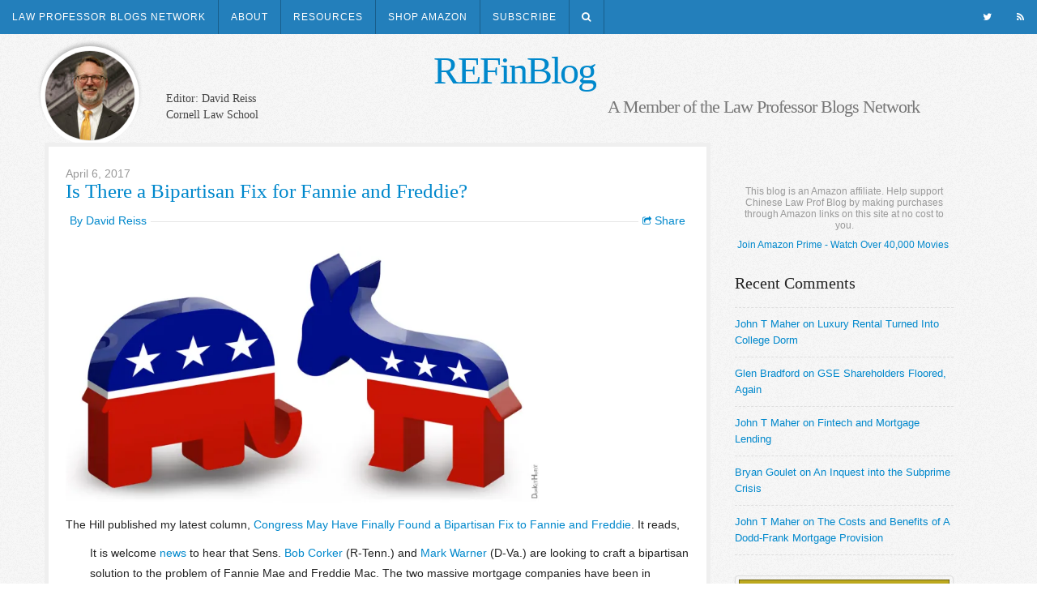

--- FILE ---
content_type: text/html; charset=UTF-8
request_url: https://www.refinblog.com/is-there-a-bipartisan-fix-for-fannie-and-freddie/
body_size: 22587
content:
<!DOCTYPE html>
<html lang="en">

	<head>

	<!-- Le meta -->
      <meta http-equiv="refresh" content="400">
 		<meta charset="utf-8">
		<meta http-equiv="X-UA-Compatible" content="IE=edge" />
	    <title>  Is There a Bipartisan Fix for Fannie and Freddie?</title>
		<meta name="viewport" content="width=device-width, initial-scale=1.0">
		<meta charset="utf-8">

		<link rel="alternate" type="application/rss+xml" title="REFinBlog RSS Feed" href="https://www.refinblog.com/feed/" />
		<link rel="pingback" href="https://www.refinblog.com/xmlrpc.php" />

		<!-- Le styles -->
	    <link href="//netdna.bootstrapcdn.com/twitter-bootstrap/2.3.2/css/bootstrap-combined.no-icons.min.css" rel="stylesheet">
	    <link href="//netdna.bootstrapcdn.com/font-awesome/3.2.1/css/font-awesome.css" rel="stylesheet">
		<link rel="stylesheet" href="https://www.refinblog.com/wp-content/themes/lpbn/assets/css/nav.css" type="text/css" media="screen" />
		<link rel="stylesheet" type="text/css" media="print" href="https://www.refinblog.com/wp-content/themes/lpbn/assets/css/print.css" />
		<link rel="stylesheet" href="https://www.refinblog.com/wp-content/themes/lpbn/style.css" type="text/css" media="screen" />

	    <link href='http://fonts.googleapis.com/css?family=Noto+Serif:400,700,400italic,700italic|Open+Sans:300italic,400italic,600italic,700italic,400,300,600,700' rel='stylesheet' type='text/css'>

	    <!-- Le fav and touch icons -->
	    <link rel="shortcut icon" href="https://www.refinblog.com/wp-content/themes/lpbn/assets/img/favicon.png">

	    <!-- Le Javascript -->
	    <script src="http://code.jquery.com/jquery-latest.js" type="text/javascript"></script>
		<script src="https://www.refinblog.com/wp-content/themes/lpbn/assets/js/taxprof.js"></script>
		<script src="https://www.refinblog.com/wp-content/themes/lpbn/assets/js/jquery.scrollUp.min.js"></script>
		<script src="https://www.refinblog.com/wp-content/themes/lpbn/assets/js/jump.js"></script>
		<script>
			$(document).ready(function() {

				$('#gn-menu').on('click', 'li:has(.tax-drop)', function(e) {
					if ( (!$(e.target).is('#gn-menu > li')) && (!$(e.target).is('#gn-menu > li > a')) && (!$(e.target).is('#gn-menu > li > a > i')) ) { return; }

					e.preventDefault();
					var drop = $(this).children('.tax-drop');

					if (drop.hasClass('open')) {

						drop.removeClass('open');
					} else {
						$('#gn-menu').find('.tax-drop.open').each(function() {
							$(this).removeClass('open');
						});

						drop.addClass('open');
					}
				});
			});
		</script>

		<meta name='robots' content='max-image-preview:large' />
<link rel='dns-prefetch' href='//www.refinblog.com' />
<link rel='dns-prefetch' href='//stats.wp.com' />
<link rel='dns-prefetch' href='//widgets.wp.com' />
<link rel='dns-prefetch' href='//s0.wp.com' />
<link rel='dns-prefetch' href='//0.gravatar.com' />
<link rel='dns-prefetch' href='//1.gravatar.com' />
<link rel='dns-prefetch' href='//2.gravatar.com' />
<link rel='dns-prefetch' href='//v0.wordpress.com' />
<link rel='preconnect' href='//i0.wp.com' />
<link rel='preconnect' href='//c0.wp.com' />
<link rel="alternate" type="application/rss+xml" title="REFinBlog &raquo; Feed" href="https://www.refinblog.com/feed/" />
<link rel="alternate" type="application/rss+xml" title="REFinBlog &raquo; Comments Feed" href="https://www.refinblog.com/comments/feed/" />
<link rel="alternate" title="oEmbed (JSON)" type="application/json+oembed" href="https://www.refinblog.com/wp-json/oembed/1.0/embed?url=https%3A%2F%2Fwww.refinblog.com%2Fis-there-a-bipartisan-fix-for-fannie-and-freddie%2F" />
<link rel="alternate" title="oEmbed (XML)" type="text/xml+oembed" href="https://www.refinblog.com/wp-json/oembed/1.0/embed?url=https%3A%2F%2Fwww.refinblog.com%2Fis-there-a-bipartisan-fix-for-fannie-and-freddie%2F&#038;format=xml" />
<style id='wp-img-auto-sizes-contain-inline-css' type='text/css'>
img:is([sizes=auto i],[sizes^="auto," i]){contain-intrinsic-size:3000px 1500px}
/*# sourceURL=wp-img-auto-sizes-contain-inline-css */
</style>
<link rel='stylesheet' id='jetpack_related-posts-css' href='https://c0.wp.com/p/jetpack/15.4/modules/related-posts/related-posts.css' type='text/css' media='all' />
<style id='wp-emoji-styles-inline-css' type='text/css'>

	img.wp-smiley, img.emoji {
		display: inline !important;
		border: none !important;
		box-shadow: none !important;
		height: 1em !important;
		width: 1em !important;
		margin: 0 0.07em !important;
		vertical-align: -0.1em !important;
		background: none !important;
		padding: 0 !important;
	}
/*# sourceURL=wp-emoji-styles-inline-css */
</style>
<style id='wp-block-library-inline-css' type='text/css'>
:root{--wp-block-synced-color:#7a00df;--wp-block-synced-color--rgb:122,0,223;--wp-bound-block-color:var(--wp-block-synced-color);--wp-editor-canvas-background:#ddd;--wp-admin-theme-color:#007cba;--wp-admin-theme-color--rgb:0,124,186;--wp-admin-theme-color-darker-10:#006ba1;--wp-admin-theme-color-darker-10--rgb:0,107,160.5;--wp-admin-theme-color-darker-20:#005a87;--wp-admin-theme-color-darker-20--rgb:0,90,135;--wp-admin-border-width-focus:2px}@media (min-resolution:192dpi){:root{--wp-admin-border-width-focus:1.5px}}.wp-element-button{cursor:pointer}:root .has-very-light-gray-background-color{background-color:#eee}:root .has-very-dark-gray-background-color{background-color:#313131}:root .has-very-light-gray-color{color:#eee}:root .has-very-dark-gray-color{color:#313131}:root .has-vivid-green-cyan-to-vivid-cyan-blue-gradient-background{background:linear-gradient(135deg,#00d084,#0693e3)}:root .has-purple-crush-gradient-background{background:linear-gradient(135deg,#34e2e4,#4721fb 50%,#ab1dfe)}:root .has-hazy-dawn-gradient-background{background:linear-gradient(135deg,#faaca8,#dad0ec)}:root .has-subdued-olive-gradient-background{background:linear-gradient(135deg,#fafae1,#67a671)}:root .has-atomic-cream-gradient-background{background:linear-gradient(135deg,#fdd79a,#004a59)}:root .has-nightshade-gradient-background{background:linear-gradient(135deg,#330968,#31cdcf)}:root .has-midnight-gradient-background{background:linear-gradient(135deg,#020381,#2874fc)}:root{--wp--preset--font-size--normal:16px;--wp--preset--font-size--huge:42px}.has-regular-font-size{font-size:1em}.has-larger-font-size{font-size:2.625em}.has-normal-font-size{font-size:var(--wp--preset--font-size--normal)}.has-huge-font-size{font-size:var(--wp--preset--font-size--huge)}.has-text-align-center{text-align:center}.has-text-align-left{text-align:left}.has-text-align-right{text-align:right}.has-fit-text{white-space:nowrap!important}#end-resizable-editor-section{display:none}.aligncenter{clear:both}.items-justified-left{justify-content:flex-start}.items-justified-center{justify-content:center}.items-justified-right{justify-content:flex-end}.items-justified-space-between{justify-content:space-between}.screen-reader-text{border:0;clip-path:inset(50%);height:1px;margin:-1px;overflow:hidden;padding:0;position:absolute;width:1px;word-wrap:normal!important}.screen-reader-text:focus{background-color:#ddd;clip-path:none;color:#444;display:block;font-size:1em;height:auto;left:5px;line-height:normal;padding:15px 23px 14px;text-decoration:none;top:5px;width:auto;z-index:100000}html :where(.has-border-color){border-style:solid}html :where([style*=border-top-color]){border-top-style:solid}html :where([style*=border-right-color]){border-right-style:solid}html :where([style*=border-bottom-color]){border-bottom-style:solid}html :where([style*=border-left-color]){border-left-style:solid}html :where([style*=border-width]){border-style:solid}html :where([style*=border-top-width]){border-top-style:solid}html :where([style*=border-right-width]){border-right-style:solid}html :where([style*=border-bottom-width]){border-bottom-style:solid}html :where([style*=border-left-width]){border-left-style:solid}html :where(img[class*=wp-image-]){height:auto;max-width:100%}:where(figure){margin:0 0 1em}html :where(.is-position-sticky){--wp-admin--admin-bar--position-offset:var(--wp-admin--admin-bar--height,0px)}@media screen and (max-width:600px){html :where(.is-position-sticky){--wp-admin--admin-bar--position-offset:0px}}

/*# sourceURL=wp-block-library-inline-css */
</style>
<style id='classic-theme-styles-inline-css' type='text/css'>
/*! This file is auto-generated */
.wp-block-button__link{color:#fff;background-color:#32373c;border-radius:9999px;box-shadow:none;text-decoration:none;padding:calc(.667em + 2px) calc(1.333em + 2px);font-size:1.125em}.wp-block-file__button{background:#32373c;color:#fff;text-decoration:none}
/*# sourceURL=/wp-includes/css/classic-themes.min.css */
</style>
<link rel='stylesheet' id='twentyeleven-block-style-css' href='https://www.refinblog.com/wp-content/themes/twentyeleven/blocks.css?ver=20240703' type='text/css' media='all' />
<link rel='stylesheet' id='jetpack_likes-css' href='https://c0.wp.com/p/jetpack/15.4/modules/likes/style.css' type='text/css' media='all' />
<script type="text/javascript" id="jetpack_related-posts-js-extra">
/* <![CDATA[ */
var related_posts_js_options = {"post_heading":"h4"};
//# sourceURL=jetpack_related-posts-js-extra
/* ]]> */
</script>
<script type="text/javascript" src="https://c0.wp.com/p/jetpack/15.4/_inc/build/related-posts/related-posts.min.js" id="jetpack_related-posts-js"></script>
<link rel="https://api.w.org/" href="https://www.refinblog.com/wp-json/" /><link rel="alternate" title="JSON" type="application/json" href="https://www.refinblog.com/wp-json/wp/v2/posts/10827" /><link rel="EditURI" type="application/rsd+xml" title="RSD" href="https://www.refinblog.com/xmlrpc.php?rsd" />
<meta name="generator" content="WordPress 6.9" />
<link rel="canonical" href="https://www.refinblog.com/is-there-a-bipartisan-fix-for-fannie-and-freddie/" />
<link rel='shortlink' href='https://wp.me/p9oeba-2OD' />
	<style>img#wpstats{display:none}</style>
		<meta name="description" content="The Hill published my latest column, Congress May Have Finally Found a Bipartisan Fix to Fannie and Freddie. It reads, It is welcome news to hear that Sens. Bob Corker (R-Tenn.) and Mark Warner (D-Va.) are looking to craft a bipartisan solution to the problem of Fannie Mae and Freddie Mac. The two massive mortgage companies&hellip;" />

<!-- Jetpack Open Graph Tags -->
<meta property="og:type" content="article" />
<meta property="og:title" content="Is There a Bipartisan Fix for Fannie and Freddie?" />
<meta property="og:url" content="https://www.refinblog.com/is-there-a-bipartisan-fix-for-fannie-and-freddie/" />
<meta property="og:description" content="The Hill published my latest column, Congress May Have Finally Found a Bipartisan Fix to Fannie and Freddie. It reads, It is welcome news to hear that Sens. Bob Corker (R-Tenn.) and Mark Warner (D-…" />
<meta property="article:published_time" content="2017-04-06T19:03:52+00:00" />
<meta property="article:modified_time" content="2017-04-21T14:23:49+00:00" />
<meta property="og:site_name" content="REFinBlog" />
<meta property="og:image" content="https://www.refinblog.com/wp-content/uploads/2017/04/6261650491_0cd6c701bb_b.jpg" />
<meta property="og:image:secure_url" content="https://i0.wp.com/www.refinblog.com/wp-content/uploads/2017/04/6261650491_0cd6c701bb_b.jpg?ssl=1" />
<meta property="og:image:width" content="1024" />
<meta property="og:image:height" content="563" />
<meta property="og:image:alt" content="photo by DonkeyHotey" />
<meta property="og:locale" content="en_US" />
<meta name="twitter:site" content="@refinblog" />
<meta name="twitter:text:title" content="Is There a Bipartisan Fix for Fannie and Freddie?" />
<meta name="twitter:image" content="https://www.refinblog.com/wp-content/uploads/2017/04/6261650491_0cd6c701bb_b.jpg?w=640" />
<meta name="twitter:image:alt" content="photo by DonkeyHotey" />
<meta name="twitter:card" content="summary_large_image" />

<!-- End Jetpack Open Graph Tags -->
		<style type="text/css" id="wp-custom-css">
			.stage.reiss {
	background: url('/wp-content/uploads/2021/04/david-reiss-e1619539854145.jpg') center center;
}		</style>
		
	</head>

	<body class="wp-singular post-template-default single single-post postid-10827 single-format-standard wp-embed-responsive wp-theme-twentyeleven wp-child-theme-lpbn singular two-column right-sidebar">

	<ul id="gn-menu" class="gn-menu-main">
		<li class="gn-trigger pull-left hidden-desktop">
			<a class="gn-icon-menu"><i class="icon-reorder"></i></a>
			<nav class="gn-menu-wrapper">
				<div class="gn-scroller">
					<ul class="gn-menu">
						<li class="gn-search-item visible-phone">
							<form method="get" action="http://www.google.com/search">
								<i class="icon-search"></i> <input placeholder="Enter Search Term" type="text" name="q" class="gn-search">
								<input type="submit" value="Go!" class="btn btn-small">
								<input type="hidden" name="domains" value="http://www.refinblog.com/" />
								<input type="hidden" name="sitesearch" value="http://www.refinblog.com/" />
							</form>
						</li>
						<li class="visible-phone"><a href="#footer"><i class="icon-user"></i> About</a></li>
						<li class="visible-phone"><a href="http://www.refinblog.com/?page_id=20"><i class="icon-cog"></i> Resources</a></li>
						<li class=""><a href="http://amazon.com/?_encoding=UTF8&camp=1789&creative=9325&linkCode=ur2&tag=lawproblo-20"><i class="icon-dropbox"></i> Shop Amazon</a></li>
						<li class="gn-search-item visible-phone">
								<form action="http://feedburner.google.com/fb/a/mailverify" method="post" target="popupwindow" 
									onsubmit="window.open('http://feedburner.google.com/fb/a/mailverify?uri=lpbnrefinblog', 'popupwindow', 'scrollbars=yes,width=550,height=520');return true">
										<i class="icon-envelope"></i> <input type="text" name="email" class="gn-search"/>
										<input type="hidden" value="lpbnrefinblog" name="uri"/>
										<input type="hidden" name="loc" value="en_US"/>
										<input type="submit" value="Go!" class="btn btn-small">
									</form>
						</li>
						<li class="visible-phone">
							<a href="http://feeds.feedburner.com/lpbnrefinblog" target="_blank"><i class="icon-rss"></i> RSS</a>
						</li>
						<li class="visible-phone">
							<a href="http://www.lawprofessorblogs.com/"><i class="icon-info-sign"></i> Network Information</a>
							<ul class="gn-submenu">
								<li><a href="http://taxprof.typepad.com/taxprof_blog/join.html">Join the Network</a></li>
								<li><a href="http://taxprof.typepad.com/taxprof_blog/advertise.html">Advertise on the Network</a></li>
							</ul>
						</li>
					</ul>
				</div><!-- /gn-scroller -->
			</nav>
		</li>
		<li class="pull-left border">
			<a href="http://www.lawprofessorblogs.com/">Law Professor Blogs Network</a>
			<div class="tax-drop">
				<a href="http://www.lawprofessorblogs.com/">Go to the Network</a>
				<a href="http://taxprof.typepad.com/taxprof_blog/join.html">Join the Network</a>
				<a href="http://taxprof.typepad.com/taxprof_blog/advertise.html">Advertise on the Network</a>
			</div> <!-- /.tax-drop -->
		</li>
		<li class="pull-left border hidden-phone"><a href="#footer">About</a></li>
		<li class="pull-left border hidden-phone"><a href="http://www.refinblog.com/?page_id=20">Resources</a></li>
		<li class="pull-left border visible-desktop"><a href="http://amazon.com/?_encoding=UTF8&camp=1789&creative=9325&linkCode=ur2&tag=lawproblo-20">Shop Amazon</a></li>
		<li class="pull-left border hidden-phone">
			<a href="#">Subscribe</a>
			<div class="tax-drop clearfix">
				<div class="subscribe-drop">
                          <form action="http://feedburner.google.com/fb/a/mailverify" method="post" target="popupwindow" 
							onsubmit="window.open('http://feedburner.google.com/fb/a/mailverify?uri=lpbnrefinblog', 'popupwindow', 'scrollbars=yes,width=550,height=520');return true" class="pull-left">
				    			<h3>Enter your email to subscribe:</h3>
				    			<div class="input-append">
				    				<input type="text" name="email"/>
				    				<button type="submit" class="btn"><i class="icon-envelope"></i></button>
				    			</div>
								<input type="hidden" value="lpbnrefinblog" name="uri"/>
								<input type="hidden" name="loc" value="en_US"/>								
				    		</form>

					<div class="pull-right">
						<h4 class="space"><a href="http://feeds.feedburner.com/lpbnrefinblog" target="_blank"><i class="icon-rss"></i> All Posts</a></h4>
					</div>
				</div> <!-- /.subscribe-drop -->

			</div> <!-- /.tax-drop -->

		</li>
		<li class="pull-left border hidden-phone">
			<a href="#"><i class="icon-search"></i></a>

			<div class="tax-drop search">
				<form method="get" action="http://www.google.com/search">
					<div class="input-append">
						<input type="text" name="q" placeholder="Search Terms">
						<button type="submit" name="btnG" class="btn">Go!</button>
						<input type="hidden" name="domains" value="http://www.refinblog.com/" />
						<input type="hidden" name="sitesearch" value="http://www.refinblog.com/" />
					</div>
				</form>
			</div> <!-- /.tax-drop.search -->
		</li>

		<li class="pull-right visible-desktop"><a href="http://feeds.feedburner.com/lpbnrefinblog" target="_blank"><i class="icon-rss"></i></a></li>
        <li class="pull-right visible-desktop"><a href="https://twitter.com/refinblog" target="_blank"><i class="icon-twitter"></i></a></li>
	</ul>

	<header>
		<div class="container">
			<div class="row">
				<div class="span12">
					<div class="dot pull-left visible-desktop">
						<div class="stage reiss"></div>
					</div>
					<div class="brandmark">
						<h1><a href="https://www.refinblog.com">REFinBlog</a></h1>
						<div class="row single-author hidden-phone hidden-tablet">
                                                     <div class="span4">
							<p class="author">Editor:  David Reiss<br />Cornell Law School</p>
						</div>
								<div class="span6 hidden-phone hidden-tablet">
									<h2 class="align-right"><a href="/web/20151013013615/http://www.lawprofessorblogs.com/">A Member of the Law Professor Blogs Network</a></h2>
									
								</div>
					</div>
				</div>
			</div>

			<div class="row hidden-phone hidden-print">
				<div id="site-sponsor" class="span12">
					<script type="text/javascript"><!--
						google_ad_client = "ca-pub-7748251802319524";
						/* Network Header */
						google_ad_slot = "6625887697";
						google_ad_width = 728;
						google_ad_height = 90;
						//-->
					</script>
					<script type="text/javascript" src="http://pagead2.googlesyndication.com/pagead/show_ads.js"></script>
				</div>
			</div>
		</div>
	</header>


<div id="content">
		<div class="container">
			<div class="row">
				<div id="main" class="span8">
					<div class="post article">

												<p class="small muted">April 6, 2017</p>
						<h3><a href="https://www.refinblog.com/is-there-a-bipartisan-fix-for-fannie-and-freddie/">Is There a Bipartisan Fix for Fannie and Freddie?</a></h3>
						<div class="line">
							<p class="author">By David Reiss</p>
							<div class="share hidden-phone">
								<a href="#"><i class="icon-share"></i> Share</a>
								<div class="dropdown clearfix">
									<div class="tab-arrow"></div>
									<ul class="clearfix">
										<li><a href="http://www.facebook.com/sharer.php?u=https://www.refinblog.com/is-there-a-bipartisan-fix-for-fannie-and-freddie/"><i class="icon-facebook"></i></a></li>
										<li><a href="http://twitter.com/intent/tweet?url=https://www.refinblog.com/is-there-a-bipartisan-fix-for-fannie-and-freddie/"><i class="icon-twitter"></i></a></li>
										<li><a href="https://plus.google.com/share?url=https://www.refinblog.com/is-there-a-bipartisan-fix-for-fannie-and-freddie/"><i class="icon-google-plus"></i></a></li>
										<li><a href="http://www.linkedin.com/shareArticle?mini=true&url=https://www.refinblog.com/is-there-a-bipartisan-fix-for-fannie-and-freddie/"><i class="icon-linkedin"></i></a></li>
										<li><a href="mailto:?subject=Is There a Bipartisan Fix for Fannie and Freddie?&body=Check this article: https://www.refinblog.com/is-there-a-bipartisan-fix-for-fannie-and-freddie/"><i class="icon-envelope"></i></a></li>
									</ul>
								</div>
							</div>
						</div>
						<p><a href="https://i0.wp.com/www.refinblog.com/wp-content/uploads/2017/04/6261650491_0cd6c701bb_b.jpg?ssl=1"><img data-recalc-dims="1" fetchpriority="high" decoding="async" data-attachment-id="10829" data-permalink="https://www.refinblog.com/is-there-a-bipartisan-fix-for-fannie-and-freddie/6261650491_0cd6c701bb_b/" data-orig-file="https://i0.wp.com/www.refinblog.com/wp-content/uploads/2017/04/6261650491_0cd6c701bb_b.jpg?fit=1024%2C563&amp;ssl=1" data-orig-size="1024,563" data-comments-opened="1" data-image-meta="{&quot;aperture&quot;:&quot;0&quot;,&quot;credit&quot;:&quot;&quot;,&quot;camera&quot;:&quot;&quot;,&quot;caption&quot;:&quot;&quot;,&quot;created_timestamp&quot;:&quot;0&quot;,&quot;copyright&quot;:&quot;&quot;,&quot;focal_length&quot;:&quot;0&quot;,&quot;iso&quot;:&quot;0&quot;,&quot;shutter_speed&quot;:&quot;0&quot;,&quot;title&quot;:&quot;&quot;,&quot;orientation&quot;:&quot;0&quot;}" data-image-title="6261650491_0cd6c701bb_b" data-image-description="" data-image-caption="" data-medium-file="https://i0.wp.com/www.refinblog.com/wp-content/uploads/2017/04/6261650491_0cd6c701bb_b.jpg?fit=300%2C165&amp;ssl=1" data-large-file="https://i0.wp.com/www.refinblog.com/wp-content/uploads/2017/04/6261650491_0cd6c701bb_b.jpg?fit=584%2C321&amp;ssl=1" class="aligncenter size-full wp-image-10829" src="https://i0.wp.com/www.refinblog.com/wp-content/uploads/2017/04/6261650491_0cd6c701bb_b.jpg?resize=584%2C321&#038;ssl=1" alt="photo by DonkeyHotey" width="584" height="321" srcset="https://i0.wp.com/www.refinblog.com/wp-content/uploads/2017/04/6261650491_0cd6c701bb_b.jpg?w=1024&amp;ssl=1 1024w, https://i0.wp.com/www.refinblog.com/wp-content/uploads/2017/04/6261650491_0cd6c701bb_b.jpg?resize=300%2C165&amp;ssl=1 300w, https://i0.wp.com/www.refinblog.com/wp-content/uploads/2017/04/6261650491_0cd6c701bb_b.jpg?resize=768%2C422&amp;ssl=1 768w, https://i0.wp.com/www.refinblog.com/wp-content/uploads/2017/04/6261650491_0cd6c701bb_b.jpg?resize=500%2C275&amp;ssl=1 500w" sizes="(max-width: 584px) 100vw, 584px" /></a></p>
<p>The Hill published my latest column, <a href="https://thehill.com/blogs/pundits-blog/economy-budget/327641-is-there-a-bipartisan-fix-to-fannie-and-freddie">Congress May Have Finally Found a Bipartisan Fix to Fannie and Freddie</a>. It reads,</p>
<p dir="ltr" style="padding-left: 30px;">It is welcome <a href="https://www.bloomberg.com/news/articles/2017-03-28/fannie-freddie-fix-is-focus-of-senators-push-across-party-lines">news</a> to hear that Sens. <span class="rollover-people" data-behavior="rolloverpeople"><a class="rollover-people-link" href="https://thehill.com/people/bob-corker" data-nid="188231">Bob Corker</a></span> (R-Tenn.) and <span class="rollover-people" data-behavior="rolloverpeople"><a class="rollover-people-link" href="https://thehill.com/people/mark-warner" data-nid="188180">Mark Warner</a></span> (D-Va.) are looking to craft a bipartisan solution to the problem of Fannie Mae and Freddie Mac. The two massive mortgage companies have been in conservatorship since 2008 when they were on the verge of failing. At that time, nobody, just nobody, believed that they would still be in conservatorship nearly a decade later.</p>
<p dir="ltr" style="padding-left: 30px;">But here we are. Resolving this situation is of great importance to the financial well-being of the nation. These two companies guarantee trillions of dollars worth of mortgages and operate like black boxes, run by employees who don’t have a clear mission from their multiple masters in government.</p>
<p dir="ltr" style="padding-left: 30px;">This is the recipe for some kind of crisis.Maybe they will not underwrite their mortgage-backed securities properly. Maybe they will undertake a risky hedging strategy. We just don’t know, but there is reason to think that gargantuan organizations that have been in limbo for ten years may have developed all sorts of operational pathologies.</p>
<p dir="ltr" style="padding-left: 30px;">There have been a couple of serious attempts in the Senate to craft a long-term solution to this problem, but it was not a high priority for the Obama Administration and does not yet appear to be a high priority for the Trump Administration. Deep ideological divisions over the appropriate role of the government in the mortgage have also stymied progress on reform.</p>
<p dir="ltr" style="padding-left: 30px;">Rep. Jeb Hensarling (R-Texas), chairman of the House Financial Services Committee, leads a faction that wants to dramatically reduce the role of the government in the mortgage market. Sen. <span class="rollover-people" data-behavior="rolloverpeople"><a class="rollover-people-link" href="https://thehill.com/people/elizabeth-warren" data-nid="188179">Elizabeth Warren</a></span> (D-Mass.) leads a faction that wants to ensure that the government plays an active role in making homeownership, and housing more generally, more affordable to low- and moderate-income households. At this point, it is not clear whether a sufficiently broad coalition could be cobbled together to overcome the opposition to a compromise at the two ends of the spectrum.</p>
<p dir="ltr" style="padding-left: 30px;">2017 presents an opportunity to push reform forward, however. The terms of the conservatorship were changed in 2012 to require that the Fannie and Freddie reduce their capital cushion to zero by the end of this year. That means that if Fannie or Freddie has even one bad quarter and suffers losses, something that is bound to happen sooner or later, they would technically require a bailout from Treasury.</p>
<p dir="ltr" style="padding-left: 30px;">Now, such a bailout would not be such a terrible thing from a policy perspective as Fannie and Freddie have paid tens of billions of dollars more to the Treasury than they received in the bailout. But politically, a second bailout of Fannie or Freddie would be toxic for those who authorize it.</p>
<p dir="ltr" style="padding-left: 30px;">Some are arguing that we should kick the can down the housing finance reform road once again, by allowing Fannie and Freddie to retain some of their capital to protect them from such a scenario. But Corker and Warner seem to want to use the Dec. 31, 2017 end date to focus minds in Congress. They, along with some other colleagues, have <a href="https://twitter.com/joelight/status/847225934331629570">warned</a> Fannie and Freddie’s conservator, Federal Housing Finance Agency Director Mel Watt, not to increase the capital cushion for the two companies. They claim that it is Congress’ prerogative to make this call.</p>
<p dir="ltr" style="padding-left: 30px;">The conventional wisdom is that the stars have not aligned to make housing finance reform politically viable in the short term. The conventional wisdom is probably right because the housing finance system is working well enough for now. Mortgage rates are very low and while access to credit is a bit tight, it is not so tight that it is making headlines. So perhaps Senators Corker and Warner are right to use the fear factor of future bailouts as a goad to action.</p>
<p dir="ltr" style="padding-left: 30px;">Housing finance reform requires statesmanship because there are no short-term gains that will accrue to the politicians that lead it. And the long-term gains will be very diffuse – nobody will praise them for the crises that were averted by their actions to create a housing finance system fit for the 21st century. But this work is of great importance and far-thinking leaders on both sides of the aisle should support a solution that takes Fannie and Freddie out of the limbo of conservatorship.</p>
<p dir="ltr" style="padding-left: 30px;">It will require compromise and an acceptance of the fact that the perfect is the enemy of the good. But if compromise is reached, it may help to avoid another catastrophe that will be measured in the hundreds of billions of dollars. And it will ensure that we have a mortgage market that meets the needs of America’s families.</p>

<div id='jp-relatedposts' class='jp-relatedposts' >
	<h3 class="jp-relatedposts-headline"><em>Related</em></h3>
</div>						
						<div class="ads-post post-home-ad hidden-print">
							<style>
							.responsive-home-page-ad { width: 300px; height: 250px; }
							@media(min-width: 980px) { .responsive-home-page-ad { width: 468px; height: 60px; } }
							@media(min-width: 1200px) { .responsive-home-page-ad { width: 728px; height: 90px; } }
							</style>
							<script async src="http://pagead2.googlesyndication.com/pagead/js/adsbygoogle.js"></script>
							<!-- Responsive Home Page Ad -->
							<ins class="adsbygoogle responsive-home-page-ad"
								 style="display:inline-block"
								 data-ad-client="ca-pub-7748251802319524"
								 data-ad-slot="8734429296"></ins>
							<script>
							(adsbygoogle = window.adsbygoogle || []).push({});
							</script>
						</div>
						
						| <a href="https://www.refinblog.com/is-there-a-bipartisan-fix-for-fannie-and-freddie/">Permalink</a>
						
						
<div id="comments" class="comments-area">

	
</div><!-- #comments -->		
												
						
						
					</div>
				</div>
				
	<div id="sidebar" class="span3 hidden-print">

<div id="qM9RilSYRG0cuRsAzS4JWwnQFYNPnCr7Dnak2r3z"></div>

<script src="https://s.newsmaxfeednetwork.com/static/js/connectV5.js"></script>
<script type="text/javascript">
    NM.init({
        widgetId: "qM9RilSYRG0cuRsAzS4JWwnQFYNPnCr7Dnak2r3z",
         template: "NM07"
    });

</script>

<div>
<script async src="http://pagead2.googlesyndication.com/pagead/js/adsbygoogle.js"></script>
<!-- Sidebar Ad -->
<ins class="adsbygoogle"
     style="display:block"
     data-ad-client="ca-pub-7748251802319524"
     data-ad-slot="3256333297"
     data-ad-format="auto"></ins>
<script>
(adsbygoogle = window.adsbygoogle || []).push({});
</script>
</div>
		<div id="amx-src">
							<SCRIPT charset="utf-8" type="text/javascript" src="http://ws-na.amazon-adsystem.com/widgets/q?rt=tf_sw&ServiceVersion=20070822&MarketPlace=US&ID=V20070822/US/lawproblo-20/8002/93b33a0c-87de-4912-affe-5ea5d93f1c86"> </SCRIPT> <NOSCRIPT><A HREF="http://ws-na.amazon-adsystem.com/widgets/q?rt=tf_sw&ServiceVersion=20070822&MarketPlace=US&ID=V20070822%2FUS%2Flawproblo-20%2F8002%2F93b33a0c-87de-4912-affe-5ea5d93f1c86&Operation=NoScript">Amazon.com Widgets</A></NOSCRIPT>
							<p class="small muted">
<br>This blog is an Amazon affiliate. Help support Chinese Law Prof Blog by making purchases through Amazon links on this site at no cost to you.</p>
<a target="_blank" href="http://www.amazon.com/gp/video/primesignup/ref=as_acph_pr_piv_71_on?ie=UTF8&camp=1789&creative=9325&linkCode=ur2&tag=lawproblo-20">Join Amazon Prime - Watch Over 40,000 Movies </a><img src="http://ir-na.amazon-adsystem.com/e/ir?t=lawproblo-20&l=ur2&o=1" width="1" height="1" border="0" alt="" style="border:none !important; margin:0px !important;" />
						</div>

		<h3>Recent Comments</h3>
		<ul class="listie">
			<li><a href="https://www.refinblog.com/luxury-rental-turned-into-college-dorm/#comments">John T Maher on Luxury Rental Turned Into College Dorm</a></li><li><a href="https://www.refinblog.com/gse-shareholders-floored-again/#comments">Glen Bradford on GSE Shareholders Floored, Again</a></li><li><a href="https://www.refinblog.com/fintech-and-mortgage-lending/#comments">John T Maher on Fintech and Mortgage Lending</a></li><li><a href="https://www.refinblog.com/an-inquest-into-the-subprime-crisis/#comments">Bryan Goulet on An Inquest into the Subprime Crisis</a></li><li><a href="https://www.refinblog.com/the-costs-and-benefits-of-a-dodd-frank-mortgage-provision/#comments">John T Maher on The Costs and Benefits of A Dodd-Frank Mortgage Provision</a></li>		</ul>

		<div id="ad-chips">
			<ul class="thumbnails">
			  <li class="span3">
				<a href="http://cali.org" target="_blank" class="thumbnail">
				  <img src="https://www.refinblog.com/wp-content/themes/lpbn/assets/img/CALIadvert.jpg" alt="CALI">
				</a>
			  </li>
			  <li class="span3">
				<a href="http://taxprof.typepad.com/taxprof_blog/advertise.html" class="thumbnail">
				  <img src="https://www.refinblog.com/wp-content/themes/lpbn/assets/img/LPBNadvert.png" alt="Advertise on LPBN">
				</a>
			  </li>
			</ul>
		</div>

		<h3>Recent Posts</h3>
		<ul class="listie">
		<li><a href="https://www.refinblog.com/integrating-ai-tools-into-law-school-teaching/" title="Look Integrating AI Tools Into Law School Teaching" >Integrating AI Tools Into Law School Teaching</a> </li> <li><a href="https://www.refinblog.com/federal-home-loan-banks-during-financial-stress/" title="Look Federal Home Loan Banks during Financial Stress" >Federal Home Loan Banks during Financial Stress</a> </li> <li><a href="https://www.refinblog.com/housing-stability-in-the-mamdani-administration/" title="Look Housing Stability in the Mamdani Administration" >Housing Stability in the Mamdani Administration</a> </li> <li><a href="https://www.refinblog.com/more-on-the-50-year-mortgage/" title="Look More on the 50-Year Mortgage" >More on the 50-Year Mortgage</a> </li> <li><a href="https://www.refinblog.com/trump-pultes-50-year-mortgage/" title="Look Trump &amp; Pulte&#039;s 50-Year Mortgage" >Trump & Pulte's 50-Year Mortgage</a> </li> 		</ul>

		<h3>Categories</h3>
		<select name="event-dropdown" onchange='document.location.href=this.options[this.selectedIndex].value;'>
			<option value="">Select Category</option>
			array(182) {
  [2]=>
  object(WP_Term)#14886 (16) {
    ["term_id"]=>
    int(268)
    ["name"]=>
    string(4) "2002"
    ["slug"]=>
    string(4) "2002"
    ["term_group"]=>
    int(0)
    ["term_taxonomy_id"]=>
    int(274)
    ["taxonomy"]=>
    string(8) "category"
    ["description"]=>
    string(0) ""
    ["parent"]=>
    int(265)
    ["count"]=>
    int(1)
    ["filter"]=>
    string(3) "raw"
    ["cat_ID"]=>
    int(268)
    ["category_count"]=>
    int(1)
    ["category_description"]=>
    string(0) ""
    ["cat_name"]=>
    string(4) "2002"
    ["category_nicename"]=>
    string(4) "2002"
    ["category_parent"]=>
    int(265)
  }
  [4]=>
  object(WP_Term)#14884 (16) {
    ["term_id"]=>
    int(270)
    ["name"]=>
    string(4) "2004"
    ["slug"]=>
    string(4) "2004"
    ["term_group"]=>
    int(0)
    ["term_taxonomy_id"]=>
    int(276)
    ["taxonomy"]=>
    string(8) "category"
    ["description"]=>
    string(0) ""
    ["parent"]=>
    int(265)
    ["count"]=>
    int(4)
    ["filter"]=>
    string(3) "raw"
    ["cat_ID"]=>
    int(270)
    ["category_count"]=>
    int(4)
    ["category_description"]=>
    string(0) ""
    ["cat_name"]=>
    string(4) "2004"
    ["category_nicename"]=>
    string(4) "2004"
    ["category_parent"]=>
    int(265)
  }
  [5]=>
  object(WP_Term)#14883 (16) {
    ["term_id"]=>
    int(271)
    ["name"]=>
    string(4) "2005"
    ["slug"]=>
    string(4) "2005"
    ["term_group"]=>
    int(0)
    ["term_taxonomy_id"]=>
    int(277)
    ["taxonomy"]=>
    string(8) "category"
    ["description"]=>
    string(0) ""
    ["parent"]=>
    int(265)
    ["count"]=>
    int(3)
    ["filter"]=>
    string(3) "raw"
    ["cat_ID"]=>
    int(271)
    ["category_count"]=>
    int(3)
    ["category_description"]=>
    string(0) ""
    ["cat_name"]=>
    string(4) "2005"
    ["category_nicename"]=>
    string(4) "2005"
    ["category_parent"]=>
    int(265)
  }
  [6]=>
  object(WP_Term)#14882 (16) {
    ["term_id"]=>
    int(272)
    ["name"]=>
    string(4) "2006"
    ["slug"]=>
    string(4) "2006"
    ["term_group"]=>
    int(0)
    ["term_taxonomy_id"]=>
    int(278)
    ["taxonomy"]=>
    string(8) "category"
    ["description"]=>
    string(0) ""
    ["parent"]=>
    int(265)
    ["count"]=>
    int(6)
    ["filter"]=>
    string(3) "raw"
    ["cat_ID"]=>
    int(272)
    ["category_count"]=>
    int(6)
    ["category_description"]=>
    string(0) ""
    ["cat_name"]=>
    string(4) "2006"
    ["category_nicename"]=>
    string(4) "2006"
    ["category_parent"]=>
    int(265)
  }
  [7]=>
  object(WP_Term)#14881 (16) {
    ["term_id"]=>
    int(273)
    ["name"]=>
    string(4) "2007"
    ["slug"]=>
    string(4) "2007"
    ["term_group"]=>
    int(0)
    ["term_taxonomy_id"]=>
    int(279)
    ["taxonomy"]=>
    string(8) "category"
    ["description"]=>
    string(0) ""
    ["parent"]=>
    int(265)
    ["count"]=>
    int(6)
    ["filter"]=>
    string(3) "raw"
    ["cat_ID"]=>
    int(273)
    ["category_count"]=>
    int(6)
    ["category_description"]=>
    string(0) ""
    ["cat_name"]=>
    string(4) "2007"
    ["category_nicename"]=>
    string(4) "2007"
    ["category_parent"]=>
    int(265)
  }
  [8]=>
  object(WP_Term)#14880 (16) {
    ["term_id"]=>
    int(274)
    ["name"]=>
    string(4) "2008"
    ["slug"]=>
    string(4) "2008"
    ["term_group"]=>
    int(0)
    ["term_taxonomy_id"]=>
    int(280)
    ["taxonomy"]=>
    string(8) "category"
    ["description"]=>
    string(0) ""
    ["parent"]=>
    int(265)
    ["count"]=>
    int(6)
    ["filter"]=>
    string(3) "raw"
    ["cat_ID"]=>
    int(274)
    ["category_count"]=>
    int(6)
    ["category_description"]=>
    string(0) ""
    ["cat_name"]=>
    string(4) "2008"
    ["category_nicename"]=>
    string(4) "2008"
    ["category_parent"]=>
    int(265)
  }
  [9]=>
  object(WP_Term)#14879 (16) {
    ["term_id"]=>
    int(275)
    ["name"]=>
    string(4) "2009"
    ["slug"]=>
    string(4) "2009"
    ["term_group"]=>
    int(0)
    ["term_taxonomy_id"]=>
    int(281)
    ["taxonomy"]=>
    string(8) "category"
    ["description"]=>
    string(0) ""
    ["parent"]=>
    int(265)
    ["count"]=>
    int(34)
    ["filter"]=>
    string(3) "raw"
    ["cat_ID"]=>
    int(275)
    ["category_count"]=>
    int(34)
    ["category_description"]=>
    string(0) ""
    ["cat_name"]=>
    string(4) "2009"
    ["category_nicename"]=>
    string(4) "2009"
    ["category_parent"]=>
    int(265)
  }
  [11]=>
  object(WP_Term)#14877 (16) {
    ["term_id"]=>
    int(276)
    ["name"]=>
    string(4) "2010"
    ["slug"]=>
    string(4) "2010"
    ["term_group"]=>
    int(0)
    ["term_taxonomy_id"]=>
    int(282)
    ["taxonomy"]=>
    string(8) "category"
    ["description"]=>
    string(0) ""
    ["parent"]=>
    int(265)
    ["count"]=>
    int(58)
    ["filter"]=>
    string(3) "raw"
    ["cat_ID"]=>
    int(276)
    ["category_count"]=>
    int(58)
    ["category_description"]=>
    string(0) ""
    ["cat_name"]=>
    string(4) "2010"
    ["category_nicename"]=>
    string(4) "2010"
    ["category_parent"]=>
    int(265)
  }
  [13]=>
  object(WP_Term)#14875 (16) {
    ["term_id"]=>
    int(277)
    ["name"]=>
    string(4) "2011"
    ["slug"]=>
    string(4) "2011"
    ["term_group"]=>
    int(0)
    ["term_taxonomy_id"]=>
    int(283)
    ["taxonomy"]=>
    string(8) "category"
    ["description"]=>
    string(0) ""
    ["parent"]=>
    int(265)
    ["count"]=>
    int(88)
    ["filter"]=>
    string(3) "raw"
    ["cat_ID"]=>
    int(277)
    ["category_count"]=>
    int(88)
    ["category_description"]=>
    string(0) ""
    ["cat_name"]=>
    string(4) "2011"
    ["category_nicename"]=>
    string(4) "2011"
    ["category_parent"]=>
    int(265)
  }
  [15]=>
  object(WP_Term)#14873 (16) {
    ["term_id"]=>
    int(278)
    ["name"]=>
    string(4) "2012"
    ["slug"]=>
    string(4) "2012"
    ["term_group"]=>
    int(0)
    ["term_taxonomy_id"]=>
    int(284)
    ["taxonomy"]=>
    string(8) "category"
    ["description"]=>
    string(0) ""
    ["parent"]=>
    int(265)
    ["count"]=>
    int(64)
    ["filter"]=>
    string(3) "raw"
    ["cat_ID"]=>
    int(278)
    ["category_count"]=>
    int(64)
    ["category_description"]=>
    string(0) ""
    ["cat_name"]=>
    string(4) "2012"
    ["category_nicename"]=>
    string(4) "2012"
    ["category_parent"]=>
    int(265)
  }
  [16]=>
  object(WP_Term)#14872 (16) {
    ["term_id"]=>
    int(364)
    ["name"]=>
    string(4) "2012"
    ["slug"]=>
    string(32) "2012-upstream-litigation-by-date"
    ["term_group"]=>
    int(0)
    ["term_taxonomy_id"]=>
    int(370)
    ["taxonomy"]=>
    string(8) "category"
    ["description"]=>
    string(0) ""
    ["parent"]=>
    int(363)
    ["count"]=>
    int(2)
    ["filter"]=>
    string(3) "raw"
    ["cat_ID"]=>
    int(364)
    ["category_count"]=>
    int(2)
    ["category_description"]=>
    string(0) ""
    ["cat_name"]=>
    string(4) "2012"
    ["category_nicename"]=>
    string(32) "2012-upstream-litigation-by-date"
    ["category_parent"]=>
    int(363)
  }
  [17]=>
  object(WP_Term)#14871 (16) {
    ["term_id"]=>
    int(279)
    ["name"]=>
    string(4) "2013"
    ["slug"]=>
    string(4) "2013"
    ["term_group"]=>
    int(0)
    ["term_taxonomy_id"]=>
    int(285)
    ["taxonomy"]=>
    string(8) "category"
    ["description"]=>
    string(0) ""
    ["parent"]=>
    int(265)
    ["count"]=>
    int(202)
    ["filter"]=>
    string(3) "raw"
    ["cat_ID"]=>
    int(279)
    ["category_count"]=>
    int(202)
    ["category_description"]=>
    string(0) ""
    ["cat_name"]=>
    string(4) "2013"
    ["category_nicename"]=>
    string(4) "2013"
    ["category_parent"]=>
    int(265)
  }
  [18]=>
  object(WP_Term)#14870 (16) {
    ["term_id"]=>
    int(368)
    ["name"]=>
    string(4) "2013"
    ["slug"]=>
    string(32) "2013-upstream-litigation-by-date"
    ["term_group"]=>
    int(0)
    ["term_taxonomy_id"]=>
    int(374)
    ["taxonomy"]=>
    string(8) "category"
    ["description"]=>
    string(0) ""
    ["parent"]=>
    int(363)
    ["count"]=>
    int(39)
    ["filter"]=>
    string(3) "raw"
    ["cat_ID"]=>
    int(368)
    ["category_count"]=>
    int(39)
    ["category_description"]=>
    string(0) ""
    ["cat_name"]=>
    string(4) "2013"
    ["category_nicename"]=>
    string(32) "2013-upstream-litigation-by-date"
    ["category_parent"]=>
    int(363)
  }
  [19]=>
  object(WP_Term)#14869 (16) {
    ["term_id"]=>
    int(1453)
    ["name"]=>
    string(4) "2014"
    ["slug"]=>
    string(4) "2014"
    ["term_group"]=>
    int(0)
    ["term_taxonomy_id"]=>
    int(1483)
    ["taxonomy"]=>
    string(8) "category"
    ["description"]=>
    string(0) ""
    ["parent"]=>
    int(265)
    ["count"]=>
    int(11)
    ["filter"]=>
    string(3) "raw"
    ["cat_ID"]=>
    int(1453)
    ["category_count"]=>
    int(11)
    ["category_description"]=>
    string(0) ""
    ["cat_name"]=>
    string(4) "2014"
    ["category_nicename"]=>
    string(4) "2014"
    ["category_parent"]=>
    int(265)
  }
  [20]=>
  object(WP_Term)#14868 (16) {
    ["term_id"]=>
    int(3122)
    ["name"]=>
    string(4) "2014"
    ["slug"]=>
    string(32) "2014-upstream-litigation-by-date"
    ["term_group"]=>
    int(0)
    ["term_taxonomy_id"]=>
    int(3171)
    ["taxonomy"]=>
    string(8) "category"
    ["description"]=>
    string(0) ""
    ["parent"]=>
    int(363)
    ["count"]=>
    int(5)
    ["filter"]=>
    string(3) "raw"
    ["cat_ID"]=>
    int(3122)
    ["category_count"]=>
    int(5)
    ["category_description"]=>
    string(0) ""
    ["cat_name"]=>
    string(4) "2014"
    ["category_nicename"]=>
    string(32) "2014-upstream-litigation-by-date"
    ["category_parent"]=>
    int(363)
  }
  [21]=>
  object(WP_Term)#14867 (16) {
    ["term_id"]=>
    int(4549)
    ["name"]=>
    string(4) "2015"
    ["slug"]=>
    string(4) "2015"
    ["term_group"]=>
    int(0)
    ["term_taxonomy_id"]=>
    int(4605)
    ["taxonomy"]=>
    string(8) "category"
    ["description"]=>
    string(0) ""
    ["parent"]=>
    int(265)
    ["count"]=>
    int(11)
    ["filter"]=>
    string(3) "raw"
    ["cat_ID"]=>
    int(4549)
    ["category_count"]=>
    int(11)
    ["category_description"]=>
    string(0) ""
    ["cat_name"]=>
    string(4) "2015"
    ["category_nicename"]=>
    string(4) "2015"
    ["category_parent"]=>
    int(265)
  }
  [22]=>
  object(WP_Term)#14866 (16) {
    ["term_id"]=>
    int(5234)
    ["name"]=>
    string(4) "2015"
    ["slug"]=>
    string(32) "2015-upstream-litigation-by-date"
    ["term_group"]=>
    int(0)
    ["term_taxonomy_id"]=>
    int(5290)
    ["taxonomy"]=>
    string(8) "category"
    ["description"]=>
    string(0) ""
    ["parent"]=>
    int(363)
    ["count"]=>
    int(9)
    ["filter"]=>
    string(3) "raw"
    ["cat_ID"]=>
    int(5234)
    ["category_count"]=>
    int(9)
    ["category_description"]=>
    string(0) ""
    ["cat_name"]=>
    string(4) "2015"
    ["category_nicename"]=>
    string(32) "2015-upstream-litigation-by-date"
    ["category_parent"]=>
    int(363)
  }
  [23]=>
  object(WP_Term)#14865 (16) {
    ["term_id"]=>
    int(9608)
    ["name"]=>
    string(4) "2016"
    ["slug"]=>
    string(4) "2016"
    ["term_group"]=>
    int(0)
    ["term_taxonomy_id"]=>
    int(9608)
    ["taxonomy"]=>
    string(8) "category"
    ["description"]=>
    string(0) ""
    ["parent"]=>
    int(363)
    ["count"]=>
    int(3)
    ["filter"]=>
    string(3) "raw"
    ["cat_ID"]=>
    int(9608)
    ["category_count"]=>
    int(3)
    ["category_description"]=>
    string(0) ""
    ["cat_name"]=>
    string(4) "2016"
    ["category_nicename"]=>
    string(4) "2016"
    ["category_parent"]=>
    int(363)
  }
  [24]=>
  object(WP_Term)#14864 (16) {
    ["term_id"]=>
    int(9869)
    ["name"]=>
    string(4) "2016"
    ["slug"]=>
    string(34) "2016-downstream-litigation-by-date"
    ["term_group"]=>
    int(0)
    ["term_taxonomy_id"]=>
    int(9869)
    ["taxonomy"]=>
    string(8) "category"
    ["description"]=>
    string(0) ""
    ["parent"]=>
    int(265)
    ["count"]=>
    int(2)
    ["filter"]=>
    string(3) "raw"
    ["cat_ID"]=>
    int(9869)
    ["category_count"]=>
    int(2)
    ["category_description"]=>
    string(0) ""
    ["cat_name"]=>
    string(4) "2016"
    ["category_nicename"]=>
    string(34) "2016-downstream-litigation-by-date"
    ["category_parent"]=>
    int(265)
  }
  [25]=>
  object(WP_Term)#14863 (16) {
    ["term_id"]=>
    int(5971)
    ["name"]=>
    string(18) "Affordable Housing"
    ["slug"]=>
    string(18) "affordable-housing"
    ["term_group"]=>
    int(0)
    ["term_taxonomy_id"]=>
    int(6027)
    ["taxonomy"]=>
    string(8) "category"
    ["description"]=>
    string(0) ""
    ["parent"]=>
    int(0)
    ["count"]=>
    int(220)
    ["filter"]=>
    string(3) "raw"
    ["cat_ID"]=>
    int(5971)
    ["category_count"]=>
    int(220)
    ["category_description"]=>
    string(0) ""
    ["cat_name"]=>
    string(18) "Affordable Housing"
    ["category_nicename"]=>
    string(18) "affordable-housing"
    ["category_parent"]=>
    int(0)
  }
  [26]=>
  object(WP_Term)#14862 (16) {
    ["term_id"]=>
    int(7063)
    ["name"]=>
    string(6) "Airbnb"
    ["slug"]=>
    string(6) "airbnb"
    ["term_group"]=>
    int(0)
    ["term_taxonomy_id"]=>
    int(7119)
    ["taxonomy"]=>
    string(8) "category"
    ["description"]=>
    string(0) ""
    ["parent"]=>
    int(0)
    ["count"]=>
    int(10)
    ["filter"]=>
    string(3) "raw"
    ["cat_ID"]=>
    int(7063)
    ["category_count"]=>
    int(10)
    ["category_description"]=>
    string(0) ""
    ["cat_name"]=>
    string(6) "Airbnb"
    ["category_nicename"]=>
    string(6) "airbnb"
    ["category_parent"]=>
    int(0)
  }
  [27]=>
  object(WP_Term)#14861 (16) {
    ["term_id"]=>
    int(68)
    ["name"]=>
    string(7) "Alabama"
    ["slug"]=>
    string(7) "alabama"
    ["term_group"]=>
    int(0)
    ["term_taxonomy_id"]=>
    int(69)
    ["taxonomy"]=>
    string(8) "category"
    ["description"]=>
    string(0) ""
    ["parent"]=>
    int(6)
    ["count"]=>
    int(12)
    ["filter"]=>
    string(3) "raw"
    ["cat_ID"]=>
    int(68)
    ["category_count"]=>
    int(12)
    ["category_description"]=>
    string(0) ""
    ["cat_name"]=>
    string(7) "Alabama"
    ["category_nicename"]=>
    string(7) "alabama"
    ["category_parent"]=>
    int(6)
  }
  [29]=>
  object(WP_Term)#14859 (16) {
    ["term_id"]=>
    int(17443)
    ["name"]=>
    string(10) "appraisals"
    ["slug"]=>
    string(10) "appraisals"
    ["term_group"]=>
    int(0)
    ["term_taxonomy_id"]=>
    int(17443)
    ["taxonomy"]=>
    string(8) "category"
    ["description"]=>
    string(0) ""
    ["parent"]=>
    int(0)
    ["count"]=>
    int(1)
    ["filter"]=>
    string(3) "raw"
    ["cat_ID"]=>
    int(17443)
    ["category_count"]=>
    int(1)
    ["category_description"]=>
    string(0) ""
    ["cat_name"]=>
    string(10) "appraisals"
    ["category_nicename"]=>
    string(10) "appraisals"
    ["category_parent"]=>
    int(0)
  }
  [30]=>
  object(WP_Term)#14858 (16) {
    ["term_id"]=>
    int(70)
    ["name"]=>
    string(7) "Arizona"
    ["slug"]=>
    string(7) "arizona"
    ["term_group"]=>
    int(0)
    ["term_taxonomy_id"]=>
    int(71)
    ["taxonomy"]=>
    string(8) "category"
    ["description"]=>
    string(0) ""
    ["parent"]=>
    int(6)
    ["count"]=>
    int(23)
    ["filter"]=>
    string(3) "raw"
    ["cat_ID"]=>
    int(70)
    ["category_count"]=>
    int(23)
    ["category_description"]=>
    string(0) ""
    ["cat_name"]=>
    string(7) "Arizona"
    ["category_nicename"]=>
    string(7) "arizona"
    ["category_parent"]=>
    int(6)
  }
  [31]=>
  object(WP_Term)#14857 (16) {
    ["term_id"]=>
    int(71)
    ["name"]=>
    string(8) "Arkansas"
    ["slug"]=>
    string(8) "arkansas"
    ["term_group"]=>
    int(0)
    ["term_taxonomy_id"]=>
    int(72)
    ["taxonomy"]=>
    string(8) "category"
    ["description"]=>
    string(0) ""
    ["parent"]=>
    int(6)
    ["count"]=>
    int(10)
    ["filter"]=>
    string(3) "raw"
    ["cat_ID"]=>
    int(71)
    ["category_count"]=>
    int(10)
    ["category_description"]=>
    string(0) ""
    ["cat_name"]=>
    string(8) "Arkansas"
    ["category_nicename"]=>
    string(8) "arkansas"
    ["category_parent"]=>
    int(6)
  }
  [32]=>
  object(WP_Term)#14856 (16) {
    ["term_id"]=>
    int(43)
    ["name"]=>
    string(21) "Bankruptcy litigation"
    ["slug"]=>
    string(21) "bankruptcy-litigation"
    ["term_group"]=>
    int(0)
    ["term_taxonomy_id"]=>
    int(43)
    ["taxonomy"]=>
    string(8) "category"
    ["description"]=>
    string(0) ""
    ["parent"]=>
    int(4)
    ["count"]=>
    int(37)
    ["filter"]=>
    string(3) "raw"
    ["cat_ID"]=>
    int(43)
    ["category_count"]=>
    int(37)
    ["category_description"]=>
    string(0) ""
    ["cat_name"]=>
    string(21) "Bankruptcy litigation"
    ["category_nicename"]=>
    string(21) "bankruptcy-litigation"
    ["category_parent"]=>
    int(4)
  }
  [33]=>
  object(WP_Term)#14855 (16) {
    ["term_id"]=>
    int(13870)
    ["name"]=>
    string(10) "Blockchain"
    ["slug"]=>
    string(10) "blockchain"
    ["term_group"]=>
    int(0)
    ["term_taxonomy_id"]=>
    int(13870)
    ["taxonomy"]=>
    string(8) "category"
    ["description"]=>
    string(0) ""
    ["parent"]=>
    int(0)
    ["count"]=>
    int(8)
    ["filter"]=>
    string(3) "raw"
    ["cat_ID"]=>
    int(13870)
    ["category_count"]=>
    int(8)
    ["category_description"]=>
    string(0) ""
    ["cat_name"]=>
    string(10) "Blockchain"
    ["category_nicename"]=>
    string(10) "blockchain"
    ["category_parent"]=>
    int(0)
  }
  [34]=>
  object(WP_Term)#14854 (16) {
    ["term_id"]=>
    int(1072)
    ["name"]=>
    string(19) "Brooklyn Law School"
    ["slug"]=>
    string(19) "brooklyn-law-school"
    ["term_group"]=>
    int(0)
    ["term_taxonomy_id"]=>
    int(1376)
    ["taxonomy"]=>
    string(8) "category"
    ["description"]=>
    string(0) ""
    ["parent"]=>
    int(0)
    ["count"]=>
    int(230)
    ["filter"]=>
    string(3) "raw"
    ["cat_ID"]=>
    int(1072)
    ["category_count"]=>
    int(230)
    ["category_description"]=>
    string(0) ""
    ["cat_name"]=>
    string(19) "Brooklyn Law School"
    ["category_nicename"]=>
    string(19) "brooklyn-law-school"
    ["category_parent"]=>
    int(0)
  }
  [35]=>
  object(WP_Term)#14853 (16) {
    ["term_id"]=>
    int(72)
    ["name"]=>
    string(10) "California"
    ["slug"]=>
    string(10) "california"
    ["term_group"]=>
    int(0)
    ["term_taxonomy_id"]=>
    int(73)
    ["taxonomy"]=>
    string(8) "category"
    ["description"]=>
    string(0) ""
    ["parent"]=>
    int(6)
    ["count"]=>
    int(72)
    ["filter"]=>
    string(3) "raw"
    ["cat_ID"]=>
    int(72)
    ["category_count"]=>
    int(72)
    ["category_description"]=>
    string(0) ""
    ["cat_name"]=>
    string(10) "California"
    ["category_nicename"]=>
    string(10) "california"
    ["category_parent"]=>
    int(6)
  }
  [36]=>
  object(WP_Term)#14852 (16) {
    ["term_id"]=>
    int(26)
    ["name"]=>
    string(4) "CFPB"
    ["slug"]=>
    string(4) "cfpb"
    ["term_group"]=>
    int(0)
    ["term_taxonomy_id"]=>
    int(146)
    ["taxonomy"]=>
    string(8) "category"
    ["description"]=>
    string(0) ""
    ["parent"]=>
    int(24)
    ["count"]=>
    int(205)
    ["filter"]=>
    string(3) "raw"
    ["cat_ID"]=>
    int(26)
    ["category_count"]=>
    int(205)
    ["category_description"]=>
    string(0) ""
    ["cat_name"]=>
    string(4) "CFPB"
    ["category_nicename"]=>
    string(4) "cfpb"
    ["category_parent"]=>
    int(24)
  }
  [37]=>
  object(WP_Term)#14851 (16) {
    ["term_id"]=>
    int(17367)
    ["name"]=>
    string(4) "CFTC"
    ["slug"]=>
    string(4) "cftc"
    ["term_group"]=>
    int(0)
    ["term_taxonomy_id"]=>
    int(17367)
    ["taxonomy"]=>
    string(8) "category"
    ["description"]=>
    string(0) ""
    ["parent"]=>
    int(24)
    ["count"]=>
    int(1)
    ["filter"]=>
    string(3) "raw"
    ["cat_ID"]=>
    int(17367)
    ["category_count"]=>
    int(1)
    ["category_description"]=>
    string(0) ""
    ["cat_name"]=>
    string(4) "CFTC"
    ["category_nicename"]=>
    string(4) "cftc"
    ["category_parent"]=>
    int(24)
  }
  [38]=>
  object(WP_Term)#14850 (16) {
    ["term_id"]=>
    int(500)
    ["name"]=>
    string(23) "Class Action Litigation"
    ["slug"]=>
    string(23) "class-action-litigation"
    ["term_group"]=>
    int(0)
    ["term_taxonomy_id"]=>
    int(510)
    ["taxonomy"]=>
    string(8) "category"
    ["description"]=>
    string(0) ""
    ["parent"]=>
    int(8)
    ["count"]=>
    int(38)
    ["filter"]=>
    string(3) "raw"
    ["cat_ID"]=>
    int(500)
    ["category_count"]=>
    int(38)
    ["category_description"]=>
    string(0) ""
    ["cat_name"]=>
    string(23) "Class Action Litigation"
    ["category_nicename"]=>
    string(23) "class-action-litigation"
    ["category_parent"]=>
    int(8)
  }
  [39]=>
  object(WP_Term)#14849 (16) {
    ["term_id"]=>
    int(15533)
    ["name"]=>
    string(14) "Climate Change"
    ["slug"]=>
    string(14) "climate-change"
    ["term_group"]=>
    int(0)
    ["term_taxonomy_id"]=>
    int(15533)
    ["taxonomy"]=>
    string(8) "category"
    ["description"]=>
    string(0) ""
    ["parent"]=>
    int(0)
    ["count"]=>
    int(1)
    ["filter"]=>
    string(3) "raw"
    ["cat_ID"]=>
    int(15533)
    ["category_count"]=>
    int(1)
    ["category_description"]=>
    string(0) ""
    ["cat_name"]=>
    string(14) "Climate Change"
    ["category_nicename"]=>
    string(14) "climate-change"
    ["category_parent"]=>
    int(0)
  }
  [40]=>
  object(WP_Term)#14848 (16) {
    ["term_id"]=>
    int(73)
    ["name"]=>
    string(8) "Colorado"
    ["slug"]=>
    string(8) "colorado"
    ["term_group"]=>
    int(0)
    ["term_taxonomy_id"]=>
    int(74)
    ["taxonomy"]=>
    string(8) "category"
    ["description"]=>
    string(0) ""
    ["parent"]=>
    int(6)
    ["count"]=>
    int(1)
    ["filter"]=>
    string(3) "raw"
    ["cat_ID"]=>
    int(73)
    ["category_count"]=>
    int(1)
    ["category_description"]=>
    string(0) ""
    ["cat_name"]=>
    string(8) "Colorado"
    ["category_nicename"]=>
    string(8) "colorado"
    ["category_parent"]=>
    int(6)
  }
  [41]=>
  object(WP_Term)#14847 (16) {
    ["term_id"]=>
    int(15985)
    ["name"]=>
    string(22) "commercial real estate"
    ["slug"]=>
    string(22) "commercial-real-estate"
    ["term_group"]=>
    int(0)
    ["term_taxonomy_id"]=>
    int(15985)
    ["taxonomy"]=>
    string(8) "category"
    ["description"]=>
    string(0) ""
    ["parent"]=>
    int(0)
    ["count"]=>
    int(4)
    ["filter"]=>
    string(3) "raw"
    ["cat_ID"]=>
    int(15985)
    ["category_count"]=>
    int(4)
    ["category_description"]=>
    string(0) ""
    ["cat_name"]=>
    string(22) "commercial real estate"
    ["category_nicename"]=>
    string(22) "commercial-real-estate"
    ["category_parent"]=>
    int(0)
  }
  [42]=>
  object(WP_Term)#14846 (16) {
    ["term_id"]=>
    int(16901)
    ["name"]=>
    string(26) "Community Reinvestment Act"
    ["slug"]=>
    string(26) "community-reinvestment-act"
    ["term_group"]=>
    int(0)
    ["term_taxonomy_id"]=>
    int(16901)
    ["taxonomy"]=>
    string(8) "category"
    ["description"]=>
    string(0) ""
    ["parent"]=>
    int(0)
    ["count"]=>
    int(2)
    ["filter"]=>
    string(3) "raw"
    ["cat_ID"]=>
    int(16901)
    ["category_count"]=>
    int(2)
    ["category_description"]=>
    string(0) ""
    ["cat_name"]=>
    string(26) "Community Reinvestment Act"
    ["category_nicename"]=>
    string(26) "community-reinvestment-act"
    ["category_parent"]=>
    int(0)
  }
  [43]=>
  object(WP_Term)#14845 (16) {
    ["term_id"]=>
    int(74)
    ["name"]=>
    string(11) "Connecticut"
    ["slug"]=>
    string(11) "connecticut"
    ["term_group"]=>
    int(0)
    ["term_taxonomy_id"]=>
    int(75)
    ["taxonomy"]=>
    string(8) "category"
    ["description"]=>
    string(0) ""
    ["parent"]=>
    int(6)
    ["count"]=>
    int(6)
    ["filter"]=>
    string(3) "raw"
    ["cat_ID"]=>
    int(74)
    ["category_count"]=>
    int(6)
    ["category_description"]=>
    string(0) ""
    ["cat_name"]=>
    string(11) "Connecticut"
    ["category_nicename"]=>
    string(11) "connecticut"
    ["category_parent"]=>
    int(6)
  }
  [44]=>
  object(WP_Term)#14844 (16) {
    ["term_id"]=>
    int(8103)
    ["name"]=>
    string(12) "construction"
    ["slug"]=>
    string(12) "construction"
    ["term_group"]=>
    int(0)
    ["term_taxonomy_id"]=>
    int(8103)
    ["taxonomy"]=>
    string(8) "category"
    ["description"]=>
    string(0) ""
    ["parent"]=>
    int(0)
    ["count"]=>
    int(6)
    ["filter"]=>
    string(3) "raw"
    ["cat_ID"]=>
    int(8103)
    ["category_count"]=>
    int(6)
    ["category_description"]=>
    string(0) ""
    ["cat_name"]=>
    string(12) "construction"
    ["category_nicename"]=>
    string(12) "construction"
    ["category_parent"]=>
    int(0)
  }
  [45]=>
  object(WP_Term)#14843 (16) {
    ["term_id"]=>
    int(17024)
    ["name"]=>
    string(19) "consumer protection"
    ["slug"]=>
    string(19) "consumer-protection"
    ["term_group"]=>
    int(0)
    ["term_taxonomy_id"]=>
    int(17024)
    ["taxonomy"]=>
    string(8) "category"
    ["description"]=>
    string(0) ""
    ["parent"]=>
    int(0)
    ["count"]=>
    int(3)
    ["filter"]=>
    string(3) "raw"
    ["cat_ID"]=>
    int(17024)
    ["category_count"]=>
    int(3)
    ["category_description"]=>
    string(0) ""
    ["cat_name"]=>
    string(19) "consumer protection"
    ["category_nicename"]=>
    string(19) "consumer-protection"
    ["category_parent"]=>
    int(0)
  }
  [46]=>
  object(WP_Term)#14842 (16) {
    ["term_id"]=>
    int(17602)
    ["name"]=>
    string(7) "Cornell"
    ["slug"]=>
    string(7) "cornell"
    ["term_group"]=>
    int(0)
    ["term_taxonomy_id"]=>
    int(17602)
    ["taxonomy"]=>
    string(8) "category"
    ["description"]=>
    string(0) ""
    ["parent"]=>
    int(0)
    ["count"]=>
    int(3)
    ["filter"]=>
    string(3) "raw"
    ["cat_ID"]=>
    int(17602)
    ["category_count"]=>
    int(3)
    ["category_description"]=>
    string(0) ""
    ["cat_name"]=>
    string(7) "Cornell"
    ["category_nicename"]=>
    string(7) "cornell"
    ["category_parent"]=>
    int(0)
  }
  [47]=>
  object(WP_Term)#13994 (16) {
    ["term_id"]=>
    int(17717)
    ["name"]=>
    string(18) "Cornell Law School"
    ["slug"]=>
    string(18) "cornell-law-school"
    ["term_group"]=>
    int(0)
    ["term_taxonomy_id"]=>
    int(17717)
    ["taxonomy"]=>
    string(8) "category"
    ["description"]=>
    string(0) ""
    ["parent"]=>
    int(0)
    ["count"]=>
    int(3)
    ["filter"]=>
    string(3) "raw"
    ["cat_ID"]=>
    int(17717)
    ["category_count"]=>
    int(3)
    ["category_description"]=>
    string(0) ""
    ["cat_name"]=>
    string(18) "Cornell Law School"
    ["category_nicename"]=>
    string(18) "cornell-law-school"
    ["category_parent"]=>
    int(0)
  }
  [48]=>
  object(WP_Term)#13993 (16) {
    ["term_id"]=>
    int(8014)
    ["name"]=>
    string(10) "counseling"
    ["slug"]=>
    string(10) "counseling"
    ["term_group"]=>
    int(0)
    ["term_taxonomy_id"]=>
    int(8014)
    ["taxonomy"]=>
    string(8) "category"
    ["description"]=>
    string(0) ""
    ["parent"]=>
    int(0)
    ["count"]=>
    int(3)
    ["filter"]=>
    string(3) "raw"
    ["cat_ID"]=>
    int(8014)
    ["category_count"]=>
    int(3)
    ["category_description"]=>
    string(0) ""
    ["cat_name"]=>
    string(10) "counseling"
    ["category_nicename"]=>
    string(10) "counseling"
    ["category_parent"]=>
    int(0)
  }
  [49]=>
  object(WP_Term)#13992 (16) {
    ["term_id"]=>
    int(14932)
    ["name"]=>
    string(6) "credit"
    ["slug"]=>
    string(6) "credit"
    ["term_group"]=>
    int(0)
    ["term_taxonomy_id"]=>
    int(14932)
    ["taxonomy"]=>
    string(8) "category"
    ["description"]=>
    string(0) ""
    ["parent"]=>
    int(0)
    ["count"]=>
    int(3)
    ["filter"]=>
    string(3) "raw"
    ["cat_ID"]=>
    int(14932)
    ["category_count"]=>
    int(3)
    ["category_description"]=>
    string(0) ""
    ["cat_name"]=>
    string(6) "credit"
    ["category_nicename"]=>
    string(6) "credit"
    ["category_parent"]=>
    int(0)
  }
  [50]=>
  object(WP_Term)#13991 (16) {
    ["term_id"]=>
    int(1070)
    ["name"]=>
    string(4) "CUBE"
    ["slug"]=>
    string(4) "cube"
    ["term_group"]=>
    int(0)
    ["term_taxonomy_id"]=>
    int(3861)
    ["taxonomy"]=>
    string(8) "category"
    ["description"]=>
    string(0) ""
    ["parent"]=>
    int(1072)
    ["count"]=>
    int(205)
    ["filter"]=>
    string(3) "raw"
    ["cat_ID"]=>
    int(1070)
    ["category_count"]=>
    int(205)
    ["category_description"]=>
    string(0) ""
    ["cat_name"]=>
    string(4) "CUBE"
    ["category_nicename"]=>
    string(4) "cube"
    ["category_parent"]=>
    int(1072)
  }
  [51]=>
  object(WP_Term)#13990 (16) {
    ["term_id"]=>
    int(7567)
    ["name"]=>
    string(15) "debt collection"
    ["slug"]=>
    string(15) "debt-collection"
    ["term_group"]=>
    int(0)
    ["term_taxonomy_id"]=>
    int(7567)
    ["taxonomy"]=>
    string(8) "category"
    ["description"]=>
    string(0) ""
    ["parent"]=>
    int(0)
    ["count"]=>
    int(3)
    ["filter"]=>
    string(3) "raw"
    ["cat_ID"]=>
    int(7567)
    ["category_count"]=>
    int(3)
    ["category_description"]=>
    string(0) ""
    ["cat_name"]=>
    string(15) "debt collection"
    ["category_nicename"]=>
    string(15) "debt-collection"
    ["category_parent"]=>
    int(0)
  }
  [53]=>
  object(WP_Term)#13988 (16) {
    ["term_id"]=>
    int(17621)
    ["name"]=>
    string(11) "development"
    ["slug"]=>
    string(11) "development"
    ["term_group"]=>
    int(0)
    ["term_taxonomy_id"]=>
    int(17621)
    ["taxonomy"]=>
    string(8) "category"
    ["description"]=>
    string(0) ""
    ["parent"]=>
    int(0)
    ["count"]=>
    int(1)
    ["filter"]=>
    string(3) "raw"
    ["cat_ID"]=>
    int(17621)
    ["category_count"]=>
    int(1)
    ["category_description"]=>
    string(0) ""
    ["cat_name"]=>
    string(11) "development"
    ["category_nicename"]=>
    string(11) "development"
    ["category_parent"]=>
    int(0)
  }
  [54]=>
  object(WP_Term)#13984 (16) {
    ["term_id"]=>
    int(76)
    ["name"]=>
    string(20) "District of Columbia"
    ["slug"]=>
    string(20) "district-of-columbia"
    ["term_group"]=>
    int(0)
    ["term_taxonomy_id"]=>
    int(77)
    ["taxonomy"]=>
    string(8) "category"
    ["description"]=>
    string(0) ""
    ["parent"]=>
    int(6)
    ["count"]=>
    int(3)
    ["filter"]=>
    string(3) "raw"
    ["cat_ID"]=>
    int(76)
    ["category_count"]=>
    int(3)
    ["category_description"]=>
    string(0) ""
    ["cat_name"]=>
    string(20) "District of Columbia"
    ["category_nicename"]=>
    string(20) "district-of-columbia"
    ["category_parent"]=>
    int(6)
  }
  [55]=>
  object(WP_Term)#13989 (16) {
    ["term_id"]=>
    int(4)
    ["name"]=>
    string(21) "Downstream litigation"
    ["slug"]=>
    string(21) "downstream-litigation"
    ["term_group"]=>
    int(0)
    ["term_taxonomy_id"]=>
    int(4)
    ["taxonomy"]=>
    string(8) "category"
    ["description"]=>
    string(2296) "Downstream litigation includes the legal actions between the banking industry and residential borrowers and governments. The banking industry includes lenders, mortgage securitizers, and MERS (Mortgage Electronic Registration System). Residential borrowers include homeowners and investors in residential real estate. The typical downstream litigation arises when a residential borrower defaults on a mortgage and a bank or MERS initiates foreclosure proceedings. Because the securitization and recording process has been very sloppy, parties initiating foreclosure proceedings often do not hold the mortgage note or mortgage related to the property. Borrowers argue that a party who does not own the mortgage note and mortgage does not have standing to commence foreclosure proceedings. Downstream litigation also occurs in bankruptcy proceedings. In such cases, banks or MERS claim to have standing as creditors. The bankruptcy estate defense against such claims is that the banks or MERS do not own the mortgage note or mortgage, so they lack standing in the bankruptcy proceeding. Thus, the question in many downstream litigation cases is whether the bank or MERS has standing. Almost every state has decided downstream litigation case in either the foreclosure or bankruptcy context. The cases summarized on this website demonstrate the variance among the several jurisdictions.

Another form of downstream litigation is the lawsuits brought against MERS and banks for failing to pay recording fees. Generally, when a mortgage changes hands the assignee of the mortgage will record the mortgage assignment and pay the required recording fee. Many banks failed to do that when MERS was named as the nominee. Counties in several states and other parties have brought suits agains MERS and banks seeking to recover recording fees for every mortgage transfer. The recording-fee cases on this website summarize the outcomes of those cases.

This website demonstrates that the volume of downstream litigation cases is enormous. The blog authors work to post summaries of new cases as they are decided and to summarize older cases. The blog editors welcome any information from the trenches regarding downstream litigation that will help this work be as complete and comprehensive as possible. "
    ["parent"]=>
    int(0)
    ["count"]=>
    int(538)
    ["filter"]=>
    string(3) "raw"
    ["cat_ID"]=>
    int(4)
    ["category_count"]=>
    int(538)
    ["category_description"]=>
    string(2296) "Downstream litigation includes the legal actions between the banking industry and residential borrowers and governments. The banking industry includes lenders, mortgage securitizers, and MERS (Mortgage Electronic Registration System). Residential borrowers include homeowners and investors in residential real estate. The typical downstream litigation arises when a residential borrower defaults on a mortgage and a bank or MERS initiates foreclosure proceedings. Because the securitization and recording process has been very sloppy, parties initiating foreclosure proceedings often do not hold the mortgage note or mortgage related to the property. Borrowers argue that a party who does not own the mortgage note and mortgage does not have standing to commence foreclosure proceedings. Downstream litigation also occurs in bankruptcy proceedings. In such cases, banks or MERS claim to have standing as creditors. The bankruptcy estate defense against such claims is that the banks or MERS do not own the mortgage note or mortgage, so they lack standing in the bankruptcy proceeding. Thus, the question in many downstream litigation cases is whether the bank or MERS has standing. Almost every state has decided downstream litigation case in either the foreclosure or bankruptcy context. The cases summarized on this website demonstrate the variance among the several jurisdictions.

Another form of downstream litigation is the lawsuits brought against MERS and banks for failing to pay recording fees. Generally, when a mortgage changes hands the assignee of the mortgage will record the mortgage assignment and pay the required recording fee. Many banks failed to do that when MERS was named as the nominee. Counties in several states and other parties have brought suits agains MERS and banks seeking to recover recording fees for every mortgage transfer. The recording-fee cases on this website summarize the outcomes of those cases.

This website demonstrates that the volume of downstream litigation cases is enormous. The blog authors work to post summaries of new cases as they are decided and to summarize older cases. The blog editors welcome any information from the trenches regarding downstream litigation that will help this work be as complete and comprehensive as possible. "
    ["cat_name"]=>
    string(21) "Downstream litigation"
    ["category_nicename"]=>
    string(21) "downstream-litigation"
    ["category_parent"]=>
    int(0)
  }
  [56]=>
  object(WP_Term)#13987 (16) {
    ["term_id"]=>
    int(265)
    ["name"]=>
    string(29) "Downstream litigation by date"
    ["slug"]=>
    string(29) "downstream-litigation-by-date"
    ["term_group"]=>
    int(0)
    ["term_taxonomy_id"]=>
    int(271)
    ["taxonomy"]=>
    string(8) "category"
    ["description"]=>
    string(0) ""
    ["parent"]=>
    int(4)
    ["count"]=>
    int(153)
    ["filter"]=>
    string(3) "raw"
    ["cat_ID"]=>
    int(265)
    ["category_count"]=>
    int(153)
    ["category_description"]=>
    string(0) ""
    ["cat_name"]=>
    string(29) "Downstream litigation by date"
    ["category_nicename"]=>
    string(29) "downstream-litigation-by-date"
    ["category_parent"]=>
    int(4)
  }
  [57]=>
  object(WP_Term)#13970 (16) {
    ["term_id"]=>
    int(6)
    ["name"]=>
    string(30) "Downstream litigation by state"
    ["slug"]=>
    string(30) "downstream-litigation-by-state"
    ["term_group"]=>
    int(0)
    ["term_taxonomy_id"]=>
    int(6)
    ["taxonomy"]=>
    string(8) "category"
    ["description"]=>
    string(49) "Following downstream litigation and developments."
    ["parent"]=>
    int(4)
    ["count"]=>
    int(198)
    ["filter"]=>
    string(3) "raw"
    ["cat_ID"]=>
    int(6)
    ["category_count"]=>
    int(198)
    ["category_description"]=>
    string(49) "Following downstream litigation and developments."
    ["cat_name"]=>
    string(30) "Downstream litigation by state"
    ["category_nicename"]=>
    string(30) "downstream-litigation-by-state"
    ["category_parent"]=>
    int(4)
  }
  [58]=>
  object(WP_Term)#13971 (16) {
    ["term_id"]=>
    int(44)
    ["name"]=>
    string(32) "Downstream litigation commentary"
    ["slug"]=>
    string(32) "downstream-litigation-commentary"
    ["term_group"]=>
    int(0)
    ["term_taxonomy_id"]=>
    int(44)
    ["taxonomy"]=>
    string(8) "category"
    ["description"]=>
    string(0) ""
    ["parent"]=>
    int(4)
    ["count"]=>
    int(70)
    ["filter"]=>
    string(3) "raw"
    ["cat_ID"]=>
    int(44)
    ["category_count"]=>
    int(70)
    ["category_description"]=>
    string(0) ""
    ["cat_name"]=>
    string(32) "Downstream litigation commentary"
    ["category_nicename"]=>
    string(32) "downstream-litigation-commentary"
    ["category_parent"]=>
    int(4)
  }
  [59]=>
  object(WP_Term)#13973 (16) {
    ["term_id"]=>
    int(45)
    ["name"]=>
    string(36) "Downstream litigation media coverage"
    ["slug"]=>
    string(36) "downstream-litigation-media-coverage"
    ["term_group"]=>
    int(0)
    ["term_taxonomy_id"]=>
    int(45)
    ["taxonomy"]=>
    string(8) "category"
    ["description"]=>
    string(0) ""
    ["parent"]=>
    int(4)
    ["count"]=>
    int(35)
    ["filter"]=>
    string(3) "raw"
    ["cat_ID"]=>
    int(45)
    ["category_count"]=>
    int(35)
    ["category_description"]=>
    string(0) ""
    ["cat_name"]=>
    string(36) "Downstream litigation media coverage"
    ["category_nicename"]=>
    string(36) "downstream-litigation-media-coverage"
    ["category_parent"]=>
    int(4)
  }
  [60]=>
  object(WP_Term)#13975 (16) {
    ["term_id"]=>
    int(9426)
    ["name"]=>
    string(4) "EB-5"
    ["slug"]=>
    string(4) "eb-5"
    ["term_group"]=>
    int(0)
    ["term_taxonomy_id"]=>
    int(9426)
    ["taxonomy"]=>
    string(8) "category"
    ["description"]=>
    string(0) ""
    ["parent"]=>
    int(0)
    ["count"]=>
    int(1)
    ["filter"]=>
    string(3) "raw"
    ["cat_ID"]=>
    int(9426)
    ["category_count"]=>
    int(1)
    ["category_description"]=>
    string(0) ""
    ["cat_name"]=>
    string(4) "EB-5"
    ["category_nicename"]=>
    string(4) "eb-5"
    ["category_parent"]=>
    int(0)
  }
  [61]=>
  object(WP_Term)#13974 (16) {
    ["term_id"]=>
    int(2643)
    ["name"]=>
    string(14) "Eminent Domain"
    ["slug"]=>
    string(16) "eminent-domain-2"
    ["term_group"]=>
    int(0)
    ["term_taxonomy_id"]=>
    int(2685)
    ["taxonomy"]=>
    string(8) "category"
    ["description"]=>
    string(0) ""
    ["parent"]=>
    int(0)
    ["count"]=>
    int(11)
    ["filter"]=>
    string(3) "raw"
    ["cat_ID"]=>
    int(2643)
    ["category_count"]=>
    int(11)
    ["category_description"]=>
    string(0) ""
    ["cat_name"]=>
    string(14) "Eminent Domain"
    ["category_nicename"]=>
    string(16) "eminent-domain-2"
    ["category_parent"]=>
    int(0)
  }
  [62]=>
  object(WP_Term)#13981 (16) {
    ["term_id"]=>
    int(3807)
    ["name"]=>
    string(16) "Entrepreneurship"
    ["slug"]=>
    string(16) "entrepreneurship"
    ["term_group"]=>
    int(0)
    ["term_taxonomy_id"]=>
    int(3860)
    ["taxonomy"]=>
    string(8) "category"
    ["description"]=>
    string(0) ""
    ["parent"]=>
    int(0)
    ["count"]=>
    int(23)
    ["filter"]=>
    string(3) "raw"
    ["cat_ID"]=>
    int(3807)
    ["category_count"]=>
    int(23)
    ["category_description"]=>
    string(0) ""
    ["cat_name"]=>
    string(16) "Entrepreneurship"
    ["category_nicename"]=>
    string(16) "entrepreneurship"
    ["category_parent"]=>
    int(0)
  }
  [63]=>
  object(WP_Term)#13982 (16) {
    ["term_id"]=>
    int(8959)
    ["name"]=>
    string(21) "Equitable Subrogation"
    ["slug"]=>
    string(21) "equitable-subrogation"
    ["term_group"]=>
    int(0)
    ["term_taxonomy_id"]=>
    int(8959)
    ["taxonomy"]=>
    string(8) "category"
    ["description"]=>
    string(0) ""
    ["parent"]=>
    int(0)
    ["count"]=>
    int(1)
    ["filter"]=>
    string(3) "raw"
    ["cat_ID"]=>
    int(8959)
    ["category_count"]=>
    int(1)
    ["category_description"]=>
    string(0) ""
    ["cat_name"]=>
    string(21) "Equitable Subrogation"
    ["category_nicename"]=>
    string(21) "equitable-subrogation"
    ["category_parent"]=>
    int(0)
  }
  [64]=>
  object(WP_Term)#13978 (16) {
    ["term_id"]=>
    int(372)
    ["name"]=>
    string(6) "Equity"
    ["slug"]=>
    string(6) "equity"
    ["term_group"]=>
    int(0)
    ["term_taxonomy_id"]=>
    int(378)
    ["taxonomy"]=>
    string(8) "category"
    ["description"]=>
    string(0) ""
    ["parent"]=>
    int(0)
    ["count"]=>
    int(127)
    ["filter"]=>
    string(3) "raw"
    ["cat_ID"]=>
    int(372)
    ["category_count"]=>
    int(127)
    ["category_description"]=>
    string(0) ""
    ["cat_name"]=>
    string(6) "Equity"
    ["category_nicename"]=>
    string(6) "equity"
    ["category_parent"]=>
    int(0)
  }
  [65]=>
  object(WP_Term)#13977 (16) {
    ["term_id"]=>
    int(8043)
    ["name"]=>
    string(12) "fair housing"
    ["slug"]=>
    string(12) "fair-housing"
    ["term_group"]=>
    int(0)
    ["term_taxonomy_id"]=>
    int(8043)
    ["taxonomy"]=>
    string(8) "category"
    ["description"]=>
    string(0) ""
    ["parent"]=>
    int(0)
    ["count"]=>
    int(49)
    ["filter"]=>
    string(3) "raw"
    ["cat_ID"]=>
    int(8043)
    ["category_count"]=>
    int(49)
    ["category_description"]=>
    string(0) ""
    ["cat_name"]=>
    string(12) "fair housing"
    ["category_nicename"]=>
    string(12) "fair-housing"
    ["category_parent"]=>
    int(0)
  }
  [66]=>
  object(WP_Term)#13979 (16) {
    ["term_id"]=>
    int(7177)
    ["name"]=>
    string(4) "FDIC"
    ["slug"]=>
    string(4) "fdic"
    ["term_group"]=>
    int(0)
    ["term_taxonomy_id"]=>
    int(7233)
    ["taxonomy"]=>
    string(8) "category"
    ["description"]=>
    string(0) ""
    ["parent"]=>
    int(24)
    ["count"]=>
    int(9)
    ["filter"]=>
    string(3) "raw"
    ["cat_ID"]=>
    int(7177)
    ["category_count"]=>
    int(9)
    ["category_description"]=>
    string(0) ""
    ["cat_name"]=>
    string(4) "FDIC"
    ["category_nicename"]=>
    string(4) "fdic"
    ["category_parent"]=>
    int(24)
  }
  [67]=>
  object(WP_Term)#13997 (16) {
    ["term_id"]=>
    int(17282)
    ["name"]=>
    string(29) "Federal Home Loan Bank System"
    ["slug"]=>
    string(29) "federal-home-loan-bank-system"
    ["term_group"]=>
    int(0)
    ["term_taxonomy_id"]=>
    int(17282)
    ["taxonomy"]=>
    string(8) "category"
    ["description"]=>
    string(0) ""
    ["parent"]=>
    int(0)
    ["count"]=>
    int(4)
    ["filter"]=>
    string(3) "raw"
    ["cat_ID"]=>
    int(17282)
    ["category_count"]=>
    int(4)
    ["category_description"]=>
    string(0) ""
    ["cat_name"]=>
    string(29) "Federal Home Loan Bank System"
    ["category_nicename"]=>
    string(29) "federal-home-loan-bank-system"
    ["category_parent"]=>
    int(0)
  }
  [68]=>
  object(WP_Term)#13998 (16) {
    ["term_id"]=>
    int(63)
    ["name"]=>
    string(30) "Federal Housing Administration"
    ["slug"]=>
    string(30) "federal-housing-administration"
    ["term_group"]=>
    int(0)
    ["term_taxonomy_id"]=>
    int(63)
    ["taxonomy"]=>
    string(8) "category"
    ["description"]=>
    string(0) ""
    ["parent"]=>
    int(24)
    ["count"]=>
    int(76)
    ["filter"]=>
    string(3) "raw"
    ["cat_ID"]=>
    int(63)
    ["category_count"]=>
    int(76)
    ["category_description"]=>
    string(0) ""
    ["cat_name"]=>
    string(30) "Federal Housing Administration"
    ["category_nicename"]=>
    string(30) "federal-housing-administration"
    ["category_parent"]=>
    int(24)
  }
  [69]=>
  object(WP_Term)#13999 (16) {
    ["term_id"]=>
    int(123)
    ["name"]=>
    string(30) "Federal Housing Finance Agency"
    ["slug"]=>
    string(30) "federal-housing-finance-agency"
    ["term_group"]=>
    int(0)
    ["term_taxonomy_id"]=>
    int(124)
    ["taxonomy"]=>
    string(8) "category"
    ["description"]=>
    string(0) ""
    ["parent"]=>
    int(24)
    ["count"]=>
    int(200)
    ["filter"]=>
    string(3) "raw"
    ["cat_ID"]=>
    int(123)
    ["category_count"]=>
    int(200)
    ["category_description"]=>
    string(0) ""
    ["cat_name"]=>
    string(30) "Federal Housing Finance Agency"
    ["category_nicename"]=>
    string(30) "federal-housing-finance-agency"
    ["category_parent"]=>
    int(24)
  }
  [70]=>
  object(WP_Term)#14000 (16) {
    ["term_id"]=>
    int(809)
    ["name"]=>
    string(21) "Federal Reserve Board"
    ["slug"]=>
    string(21) "federal-reserve-board"
    ["term_group"]=>
    int(0)
    ["term_taxonomy_id"]=>
    int(2947)
    ["taxonomy"]=>
    string(8) "category"
    ["description"]=>
    string(0) ""
    ["parent"]=>
    int(24)
    ["count"]=>
    int(11)
    ["filter"]=>
    string(3) "raw"
    ["cat_ID"]=>
    int(809)
    ["category_count"]=>
    int(11)
    ["category_description"]=>
    string(0) ""
    ["cat_name"]=>
    string(21) "Federal Reserve Board"
    ["category_nicename"]=>
    string(21) "federal-reserve-board"
    ["category_parent"]=>
    int(24)
  }
  [71]=>
  object(WP_Term)#14001 (16) {
    ["term_id"]=>
    int(50)
    ["name"]=>
    string(19) "Federal tax matters"
    ["slug"]=>
    string(19) "federal-tax-matters"
    ["term_group"]=>
    int(0)
    ["term_taxonomy_id"]=>
    int(50)
    ["taxonomy"]=>
    string(8) "category"
    ["description"]=>
    string(0) ""
    ["parent"]=>
    int(49)
    ["count"]=>
    int(17)
    ["filter"]=>
    string(3) "raw"
    ["cat_ID"]=>
    int(50)
    ["category_count"]=>
    int(17)
    ["category_description"]=>
    string(0) ""
    ["cat_name"]=>
    string(19) "Federal tax matters"
    ["category_nicename"]=>
    string(19) "federal-tax-matters"
    ["category_parent"]=>
    int(49)
  }
  [72]=>
  object(WP_Term)#14002 (16) {
    ["term_id"]=>
    int(757)
    ["name"]=>
    string(24) "Federal Trade Commission"
    ["slug"]=>
    string(24) "federal-trade-commission"
    ["term_group"]=>
    int(0)
    ["term_taxonomy_id"]=>
    int(772)
    ["taxonomy"]=>
    string(8) "category"
    ["description"]=>
    string(0) ""
    ["parent"]=>
    int(24)
    ["count"]=>
    int(2)
    ["filter"]=>
    string(3) "raw"
    ["cat_ID"]=>
    int(757)
    ["category_count"]=>
    int(2)
    ["category_description"]=>
    string(0) ""
    ["cat_name"]=>
    string(24) "Federal Trade Commission"
    ["category_nicename"]=>
    string(24) "federal-trade-commission"
    ["category_parent"]=>
    int(24)
  }
  [73]=>
  object(WP_Term)#14003 (16) {
    ["term_id"]=>
    int(3008)
    ["name"]=>
    string(4) "FEMA"
    ["slug"]=>
    string(4) "fema"
    ["term_group"]=>
    int(0)
    ["term_taxonomy_id"]=>
    int(3056)
    ["taxonomy"]=>
    string(8) "category"
    ["description"]=>
    string(0) ""
    ["parent"]=>
    int(24)
    ["count"]=>
    int(3)
    ["filter"]=>
    string(3) "raw"
    ["cat_ID"]=>
    int(3008)
    ["category_count"]=>
    int(3)
    ["category_description"]=>
    string(0) ""
    ["cat_name"]=>
    string(4) "FEMA"
    ["category_nicename"]=>
    string(4) "fema"
    ["category_parent"]=>
    int(24)
  }
  [74]=>
  object(WP_Term)#14004 (16) {
    ["term_id"]=>
    int(10609)
    ["name"]=>
    string(5) "FFIEC"
    ["slug"]=>
    string(5) "ffiec"
    ["term_group"]=>
    int(0)
    ["term_taxonomy_id"]=>
    int(10609)
    ["taxonomy"]=>
    string(8) "category"
    ["description"]=>
    string(0) ""
    ["parent"]=>
    int(24)
    ["count"]=>
    int(2)
    ["filter"]=>
    string(3) "raw"
    ["cat_ID"]=>
    int(10609)
    ["category_count"]=>
    int(2)
    ["category_description"]=>
    string(0) ""
    ["cat_name"]=>
    string(5) "FFIEC"
    ["category_nicename"]=>
    string(5) "ffiec"
    ["category_parent"]=>
    int(24)
  }
  [75]=>
  object(WP_Term)#14005 (16) {
    ["term_id"]=>
    int(9505)
    ["name"]=>
    string(18) "financial literacy"
    ["slug"]=>
    string(18) "financial-literacy"
    ["term_group"]=>
    int(0)
    ["term_taxonomy_id"]=>
    int(9505)
    ["taxonomy"]=>
    string(8) "category"
    ["description"]=>
    string(0) ""
    ["parent"]=>
    int(0)
    ["count"]=>
    int(5)
    ["filter"]=>
    string(3) "raw"
    ["cat_ID"]=>
    int(9505)
    ["category_count"]=>
    int(5)
    ["category_description"]=>
    string(0) ""
    ["cat_name"]=>
    string(18) "financial literacy"
    ["category_nicename"]=>
    string(18) "financial-literacy"
    ["category_parent"]=>
    int(0)
  }
  [76]=>
  object(WP_Term)#14006 (16) {
    ["term_id"]=>
    int(17329)
    ["name"]=>
    string(7) "fintech"
    ["slug"]=>
    string(7) "fintech"
    ["term_group"]=>
    int(0)
    ["term_taxonomy_id"]=>
    int(17329)
    ["taxonomy"]=>
    string(8) "category"
    ["description"]=>
    string(0) ""
    ["parent"]=>
    int(0)
    ["count"]=>
    int(2)
    ["filter"]=>
    string(3) "raw"
    ["cat_ID"]=>
    int(17329)
    ["category_count"]=>
    int(2)
    ["category_description"]=>
    string(0) ""
    ["cat_name"]=>
    string(7) "fintech"
    ["category_nicename"]=>
    string(7) "fintech"
    ["category_parent"]=>
    int(0)
  }
  [77]=>
  object(WP_Term)#14007 (16) {
    ["term_id"]=>
    int(13)
    ["name"]=>
    string(7) "Florida"
    ["slug"]=>
    string(7) "florida"
    ["term_group"]=>
    int(0)
    ["term_taxonomy_id"]=>
    int(13)
    ["taxonomy"]=>
    string(8) "category"
    ["description"]=>
    string(0) ""
    ["parent"]=>
    int(6)
    ["count"]=>
    int(19)
    ["filter"]=>
    string(3) "raw"
    ["cat_ID"]=>
    int(13)
    ["category_count"]=>
    int(19)
    ["category_description"]=>
    string(0) ""
    ["cat_name"]=>
    string(7) "Florida"
    ["category_nicename"]=>
    string(7) "florida"
    ["category_parent"]=>
    int(6)
  }
  [78]=>
  object(WP_Term)#14008 (16) {
    ["term_id"]=>
    int(8013)
    ["name"]=>
    string(11) "foreclosure"
    ["slug"]=>
    string(11) "foreclosure"
    ["term_group"]=>
    int(0)
    ["term_taxonomy_id"]=>
    int(8013)
    ["taxonomy"]=>
    string(8) "category"
    ["description"]=>
    string(0) ""
    ["parent"]=>
    int(0)
    ["count"]=>
    int(46)
    ["filter"]=>
    string(3) "raw"
    ["cat_ID"]=>
    int(8013)
    ["category_count"]=>
    int(46)
    ["category_description"]=>
    string(0) ""
    ["cat_name"]=>
    string(11) "foreclosure"
    ["category_nicename"]=>
    string(11) "foreclosure"
    ["category_parent"]=>
    int(0)
  }
  [79]=>
  object(WP_Term)#14009 (16) {
    ["term_id"]=>
    int(258)
    ["name"]=>
    string(12) "Foreclosures"
    ["slug"]=>
    string(12) "foreclosures"
    ["term_group"]=>
    int(0)
    ["term_taxonomy_id"]=>
    int(264)
    ["taxonomy"]=>
    string(8) "category"
    ["description"]=>
    string(0) ""
    ["parent"]=>
    int(37)
    ["count"]=>
    int(242)
    ["filter"]=>
    string(3) "raw"
    ["cat_ID"]=>
    int(258)
    ["category_count"]=>
    int(242)
    ["category_description"]=>
    string(0) ""
    ["cat_name"]=>
    string(12) "Foreclosures"
    ["category_nicename"]=>
    string(12) "foreclosures"
    ["category_parent"]=>
    int(37)
  }
  [80]=>
  object(WP_Term)#14010 (16) {
    ["term_id"]=>
    int(10157)
    ["name"]=>
    string(5) "Fraud"
    ["slug"]=>
    string(5) "fraud"
    ["term_group"]=>
    int(0)
    ["term_taxonomy_id"]=>
    int(10157)
    ["taxonomy"]=>
    string(8) "category"
    ["description"]=>
    string(0) ""
    ["parent"]=>
    int(0)
    ["count"]=>
    int(5)
    ["filter"]=>
    string(3) "raw"
    ["cat_ID"]=>
    int(10157)
    ["category_count"]=>
    int(5)
    ["category_description"]=>
    string(0) ""
    ["cat_name"]=>
    string(5) "Fraud"
    ["category_nicename"]=>
    string(5) "fraud"
    ["category_parent"]=>
    int(0)
  }
  [81]=>
  object(WP_Term)#14011 (16) {
    ["term_id"]=>
    int(7797)
    ["name"]=>
    string(14) "Gentrification"
    ["slug"]=>
    string(14) "gentrification"
    ["term_group"]=>
    int(0)
    ["term_taxonomy_id"]=>
    int(7797)
    ["taxonomy"]=>
    string(8) "category"
    ["description"]=>
    string(0) ""
    ["parent"]=>
    int(0)
    ["count"]=>
    int(16)
    ["filter"]=>
    string(3) "raw"
    ["cat_ID"]=>
    int(7797)
    ["category_count"]=>
    int(16)
    ["category_description"]=>
    string(0) ""
    ["cat_name"]=>
    string(14) "Gentrification"
    ["category_nicename"]=>
    string(14) "gentrification"
    ["category_parent"]=>
    int(0)
  }
  [82]=>
  object(WP_Term)#14012 (16) {
    ["term_id"]=>
    int(77)
    ["name"]=>
    string(7) "Georgia"
    ["slug"]=>
    string(7) "georgia"
    ["term_group"]=>
    int(0)
    ["term_taxonomy_id"]=>
    int(78)
    ["taxonomy"]=>
    string(8) "category"
    ["description"]=>
    string(0) ""
    ["parent"]=>
    int(6)
    ["count"]=>
    int(22)
    ["filter"]=>
    string(3) "raw"
    ["cat_ID"]=>
    int(77)
    ["category_count"]=>
    int(22)
    ["category_description"]=>
    string(0) ""
    ["cat_name"]=>
    string(7) "Georgia"
    ["category_nicename"]=>
    string(7) "georgia"
    ["category_parent"]=>
    int(6)
  }
  [83]=>
  object(WP_Term)#14013 (16) {
    ["term_id"]=>
    int(1163)
    ["name"]=>
    string(10) "Ginnie Mae"
    ["slug"]=>
    string(10) "ginnie-mae"
    ["term_group"]=>
    int(0)
    ["term_taxonomy_id"]=>
    int(3624)
    ["taxonomy"]=>
    string(8) "category"
    ["description"]=>
    string(0) ""
    ["parent"]=>
    int(24)
    ["count"]=>
    int(10)
    ["filter"]=>
    string(3) "raw"
    ["cat_ID"]=>
    int(1163)
    ["category_count"]=>
    int(10)
    ["category_description"]=>
    string(0) ""
    ["cat_name"]=>
    string(10) "Ginnie Mae"
    ["category_nicename"]=>
    string(10) "ginnie-mae"
    ["category_parent"]=>
    int(24)
  }
  [84]=>
  object(WP_Term)#14014 (16) {
    ["term_id"]=>
    int(40)
    ["name"]=>
    string(19) "Government lawsuits"
    ["slug"]=>
    string(19) "government-lawsuits"
    ["term_group"]=>
    int(0)
    ["term_taxonomy_id"]=>
    int(40)
    ["taxonomy"]=>
    string(8) "category"
    ["description"]=>
    string(0) ""
    ["parent"]=>
    int(8)
    ["count"]=>
    int(91)
    ["filter"]=>
    string(3) "raw"
    ["cat_ID"]=>
    int(40)
    ["category_count"]=>
    int(91)
    ["category_description"]=>
    string(0) ""
    ["cat_name"]=>
    string(19) "Government lawsuits"
    ["category_nicename"]=>
    string(19) "government-lawsuits"
    ["category_parent"]=>
    int(8)
  }
  [85]=>
  object(WP_Term)#14015 (16) {
    ["term_id"]=>
    int(78)
    ["name"]=>
    string(6) "Hawaii"
    ["slug"]=>
    string(6) "hawaii"
    ["term_group"]=>
    int(0)
    ["term_taxonomy_id"]=>
    int(79)
    ["taxonomy"]=>
    string(8) "category"
    ["description"]=>
    string(0) ""
    ["parent"]=>
    int(6)
    ["count"]=>
    int(12)
    ["filter"]=>
    string(3) "raw"
    ["cat_ID"]=>
    int(78)
    ["category_count"]=>
    int(12)
    ["category_description"]=>
    string(0) ""
    ["cat_name"]=>
    string(6) "Hawaii"
    ["category_nicename"]=>
    string(6) "hawaii"
    ["category_parent"]=>
    int(6)
  }
  [86]=>
  object(WP_Term)#14016 (16) {
    ["term_id"]=>
    int(7832)
    ["name"]=>
    string(21) "historic preservation"
    ["slug"]=>
    string(21) "historic-preservation"
    ["term_group"]=>
    int(0)
    ["term_taxonomy_id"]=>
    int(7832)
    ["taxonomy"]=>
    string(8) "category"
    ["description"]=>
    string(0) ""
    ["parent"]=>
    int(0)
    ["count"]=>
    int(6)
    ["filter"]=>
    string(3) "raw"
    ["cat_ID"]=>
    int(7832)
    ["category_count"]=>
    int(6)
    ["category_description"]=>
    string(0) ""
    ["cat_name"]=>
    string(21) "historic preservation"
    ["category_nicename"]=>
    string(21) "historic-preservation"
    ["category_parent"]=>
    int(0)
  }
  [87]=>
  object(WP_Term)#14017 (16) {
    ["term_id"]=>
    int(7943)
    ["name"]=>
    string(4) "HMDA"
    ["slug"]=>
    string(4) "hmda"
    ["term_group"]=>
    int(0)
    ["term_taxonomy_id"]=>
    int(7943)
    ["taxonomy"]=>
    string(8) "category"
    ["description"]=>
    string(0) ""
    ["parent"]=>
    int(24)
    ["count"]=>
    int(1)
    ["filter"]=>
    string(3) "raw"
    ["cat_ID"]=>
    int(7943)
    ["category_count"]=>
    int(1)
    ["category_description"]=>
    string(0) ""
    ["cat_name"]=>
    string(4) "HMDA"
    ["category_nicename"]=>
    string(4) "hmda"
    ["category_parent"]=>
    int(24)
  }
  [88]=>
  object(WP_Term)#14018 (16) {
    ["term_id"]=>
    int(11271)
    ["name"]=>
    string(7) "holiday"
    ["slug"]=>
    string(7) "holiday"
    ["term_group"]=>
    int(0)
    ["term_taxonomy_id"]=>
    int(11271)
    ["taxonomy"]=>
    string(8) "category"
    ["description"]=>
    string(0) ""
    ["parent"]=>
    int(0)
    ["count"]=>
    int(12)
    ["filter"]=>
    string(3) "raw"
    ["cat_ID"]=>
    int(11271)
    ["category_count"]=>
    int(12)
    ["category_description"]=>
    string(0) ""
    ["cat_name"]=>
    string(7) "holiday"
    ["category_nicename"]=>
    string(7) "holiday"
    ["category_parent"]=>
    int(0)
  }
  [89]=>
  object(WP_Term)#14019 (16) {
    ["term_id"]=>
    int(6689)
    ["name"]=>
    string(14) "Home Ownership"
    ["slug"]=>
    string(14) "home-ownership"
    ["term_group"]=>
    int(0)
    ["term_taxonomy_id"]=>
    int(6745)
    ["taxonomy"]=>
    string(8) "category"
    ["description"]=>
    string(0) ""
    ["parent"]=>
    int(0)
    ["count"]=>
    int(240)
    ["filter"]=>
    string(3) "raw"
    ["cat_ID"]=>
    int(6689)
    ["category_count"]=>
    int(240)
    ["category_description"]=>
    string(0) ""
    ["cat_name"]=>
    string(14) "Home Ownership"
    ["category_nicename"]=>
    string(14) "home-ownership"
    ["category_parent"]=>
    int(0)
  }
  [90]=>
  object(WP_Term)#14020 (16) {
    ["term_id"]=>
    int(9361)
    ["name"]=>
    string(12) "homelessness"
    ["slug"]=>
    string(12) "homelessness"
    ["term_group"]=>
    int(0)
    ["term_taxonomy_id"]=>
    int(9361)
    ["taxonomy"]=>
    string(8) "category"
    ["description"]=>
    string(0) ""
    ["parent"]=>
    int(0)
    ["count"]=>
    int(10)
    ["filter"]=>
    string(3) "raw"
    ["cat_ID"]=>
    int(9361)
    ["category_count"]=>
    int(10)
    ["category_description"]=>
    string(0) ""
    ["cat_name"]=>
    string(12) "homelessness"
    ["category_nicename"]=>
    string(12) "homelessness"
    ["category_parent"]=>
    int(0)
  }
  [91]=>
  object(WP_Term)#14021 (16) {
    ["term_id"]=>
    int(811)
    ["name"]=>
    string(29) "Housing and Urban Development"
    ["slug"]=>
    string(29) "housing-and-urban-development"
    ["term_group"]=>
    int(0)
    ["term_taxonomy_id"]=>
    int(3831)
    ["taxonomy"]=>
    string(8) "category"
    ["description"]=>
    string(0) ""
    ["parent"]=>
    int(24)
    ["count"]=>
    int(47)
    ["filter"]=>
    string(3) "raw"
    ["cat_ID"]=>
    int(811)
    ["category_count"]=>
    int(47)
    ["category_description"]=>
    string(0) ""
    ["cat_name"]=>
    string(29) "Housing and Urban Development"
    ["category_nicename"]=>
    string(29) "housing-and-urban-development"
    ["category_parent"]=>
    int(24)
  }
  [92]=>
  object(WP_Term)#14022 (16) {
    ["term_id"]=>
    int(113)
    ["name"]=>
    string(5) "Idaho"
    ["slug"]=>
    string(5) "idaho"
    ["term_group"]=>
    int(0)
    ["term_taxonomy_id"]=>
    int(114)
    ["taxonomy"]=>
    string(8) "category"
    ["description"]=>
    string(0) ""
    ["parent"]=>
    int(6)
    ["count"]=>
    int(11)
    ["filter"]=>
    string(3) "raw"
    ["cat_ID"]=>
    int(113)
    ["category_count"]=>
    int(11)
    ["category_description"]=>
    string(0) ""
    ["cat_name"]=>
    string(5) "Idaho"
    ["category_nicename"]=>
    string(5) "idaho"
    ["category_parent"]=>
    int(6)
  }
  [93]=>
  object(WP_Term)#14023 (16) {
    ["term_id"]=>
    int(79)
    ["name"]=>
    string(8) "Illinois"
    ["slug"]=>
    string(8) "illinois"
    ["term_group"]=>
    int(0)
    ["term_taxonomy_id"]=>
    int(80)
    ["taxonomy"]=>
    string(8) "category"
    ["description"]=>
    string(0) ""
    ["parent"]=>
    int(6)
    ["count"]=>
    int(11)
    ["filter"]=>
    string(3) "raw"
    ["cat_ID"]=>
    int(79)
    ["category_count"]=>
    int(11)
    ["category_description"]=>
    string(0) ""
    ["cat_name"]=>
    string(8) "Illinois"
    ["category_nicename"]=>
    string(8) "illinois"
    ["category_parent"]=>
    int(6)
  }
  [94]=>
  object(WP_Term)#14024 (16) {
    ["term_id"]=>
    int(10689)
    ["name"]=>
    string(20) "inclusionary housing"
    ["slug"]=>
    string(20) "inclusionary-housing"
    ["term_group"]=>
    int(0)
    ["term_taxonomy_id"]=>
    int(10689)
    ["taxonomy"]=>
    string(8) "category"
    ["description"]=>
    string(0) ""
    ["parent"]=>
    int(0)
    ["count"]=>
    int(1)
    ["filter"]=>
    string(3) "raw"
    ["cat_ID"]=>
    int(10689)
    ["category_count"]=>
    int(1)
    ["category_description"]=>
    string(0) ""
    ["cat_name"]=>
    string(20) "inclusionary housing"
    ["category_nicename"]=>
    string(20) "inclusionary-housing"
    ["category_parent"]=>
    int(0)
  }
  [95]=>
  object(WP_Term)#14025 (16) {
    ["term_id"]=>
    int(80)
    ["name"]=>
    string(7) "Indiana"
    ["slug"]=>
    string(7) "indiana"
    ["term_group"]=>
    int(0)
    ["term_taxonomy_id"]=>
    int(81)
    ["taxonomy"]=>
    string(8) "category"
    ["description"]=>
    string(0) ""
    ["parent"]=>
    int(6)
    ["count"]=>
    int(5)
    ["filter"]=>
    string(3) "raw"
    ["cat_ID"]=>
    int(80)
    ["category_count"]=>
    int(5)
    ["category_description"]=>
    string(0) ""
    ["cat_name"]=>
    string(7) "Indiana"
    ["category_nicename"]=>
    string(7) "indiana"
    ["category_parent"]=>
    int(6)
  }
  [96]=>
  object(WP_Term)#14026 (16) {
    ["term_id"]=>
    int(14905)
    ["name"]=>
    string(25) "International Real Estate"
    ["slug"]=>
    string(25) "international-real-estate"
    ["term_group"]=>
    int(0)
    ["term_taxonomy_id"]=>
    int(14905)
    ["taxonomy"]=>
    string(8) "category"
    ["description"]=>
    string(0) ""
    ["parent"]=>
    int(0)
    ["count"]=>
    int(1)
    ["filter"]=>
    string(3) "raw"
    ["cat_ID"]=>
    int(14905)
    ["category_count"]=>
    int(1)
    ["category_description"]=>
    string(0) ""
    ["cat_name"]=>
    string(25) "International Real Estate"
    ["category_nicename"]=>
    string(25) "international-real-estate"
    ["category_parent"]=>
    int(0)
  }
  [97]=>
  object(WP_Term)#14027 (16) {
    ["term_id"]=>
    int(7833)
    ["name"]=>
    string(9) "Investing"
    ["slug"]=>
    string(9) "investing"
    ["term_group"]=>
    int(0)
    ["term_taxonomy_id"]=>
    int(7833)
    ["taxonomy"]=>
    string(8) "category"
    ["description"]=>
    string(0) ""
    ["parent"]=>
    int(0)
    ["count"]=>
    int(56)
    ["filter"]=>
    string(3) "raw"
    ["cat_ID"]=>
    int(7833)
    ["category_count"]=>
    int(56)
    ["category_description"]=>
    string(0) ""
    ["cat_name"]=>
    string(9) "Investing"
    ["category_nicename"]=>
    string(9) "investing"
    ["category_parent"]=>
    int(0)
  }
  [98]=>
  object(WP_Term)#14028 (16) {
    ["term_id"]=>
    int(39)
    ["name"]=>
    string(17) "Investor lawsuits"
    ["slug"]=>
    string(17) "investor-lawsuits"
    ["term_group"]=>
    int(0)
    ["term_taxonomy_id"]=>
    int(39)
    ["taxonomy"]=>
    string(8) "category"
    ["description"]=>
    string(0) ""
    ["parent"]=>
    int(8)
    ["count"]=>
    int(70)
    ["filter"]=>
    string(3) "raw"
    ["cat_ID"]=>
    int(39)
    ["category_count"]=>
    int(70)
    ["category_description"]=>
    string(0) ""
    ["cat_name"]=>
    string(17) "Investor lawsuits"
    ["category_nicename"]=>
    string(17) "investor-lawsuits"
    ["category_parent"]=>
    int(8)
  }
  [100]=>
  object(WP_Term)#14030 (16) {
    ["term_id"]=>
    int(82)
    ["name"]=>
    string(6) "Kansas"
    ["slug"]=>
    string(6) "kansas"
    ["term_group"]=>
    int(0)
    ["term_taxonomy_id"]=>
    int(83)
    ["taxonomy"]=>
    string(8) "category"
    ["description"]=>
    string(0) ""
    ["parent"]=>
    int(6)
    ["count"]=>
    int(9)
    ["filter"]=>
    string(3) "raw"
    ["cat_ID"]=>
    int(82)
    ["category_count"]=>
    int(9)
    ["category_description"]=>
    string(0) ""
    ["cat_name"]=>
    string(6) "Kansas"
    ["category_nicename"]=>
    string(6) "kansas"
    ["category_parent"]=>
    int(6)
  }
  [101]=>
  object(WP_Term)#14031 (16) {
    ["term_id"]=>
    int(83)
    ["name"]=>
    string(8) "Kentucky"
    ["slug"]=>
    string(8) "kentucky"
    ["term_group"]=>
    int(0)
    ["term_taxonomy_id"]=>
    int(84)
    ["taxonomy"]=>
    string(8) "category"
    ["description"]=>
    string(0) ""
    ["parent"]=>
    int(6)
    ["count"]=>
    int(6)
    ["filter"]=>
    string(3) "raw"
    ["cat_ID"]=>
    int(83)
    ["category_count"]=>
    int(6)
    ["category_description"]=>
    string(0) ""
    ["cat_name"]=>
    string(8) "Kentucky"
    ["category_nicename"]=>
    string(8) "kentucky"
    ["category_parent"]=>
    int(6)
  }
  [102]=>
  object(WP_Term)#14032 (16) {
    ["term_id"]=>
    int(11479)
    ["name"]=>
    string(14) "land contracts"
    ["slug"]=>
    string(14) "land-contracts"
    ["term_group"]=>
    int(0)
    ["term_taxonomy_id"]=>
    int(11479)
    ["taxonomy"]=>
    string(8) "category"
    ["description"]=>
    string(0) ""
    ["parent"]=>
    int(0)
    ["count"]=>
    int(2)
    ["filter"]=>
    string(3) "raw"
    ["cat_ID"]=>
    int(11479)
    ["category_count"]=>
    int(2)
    ["category_description"]=>
    string(0) ""
    ["cat_name"]=>
    string(14) "land contracts"
    ["category_nicename"]=>
    string(14) "land-contracts"
    ["category_parent"]=>
    int(0)
  }
  [103]=>
  object(WP_Term)#14033 (16) {
    ["term_id"]=>
    int(2821)
    ["name"]=>
    string(8) "Land Use"
    ["slug"]=>
    string(10) "land-use-2"
    ["term_group"]=>
    int(0)
    ["term_taxonomy_id"]=>
    int(2864)
    ["taxonomy"]=>
    string(8) "category"
    ["description"]=>
    string(0) ""
    ["parent"]=>
    int(0)
    ["count"]=>
    int(81)
    ["filter"]=>
    string(3) "raw"
    ["cat_ID"]=>
    int(2821)
    ["category_count"]=>
    int(81)
    ["category_description"]=>
    string(0) ""
    ["cat_name"]=>
    string(8) "Land Use"
    ["category_nicename"]=>
    string(10) "land-use-2"
    ["category_parent"]=>
    int(0)
  }
  [104]=>
  object(WP_Term)#14034 (16) {
    ["term_id"]=>
    int(7064)
    ["name"]=>
    string(7) "lodging"
    ["slug"]=>
    string(7) "lodging"
    ["term_group"]=>
    int(0)
    ["term_taxonomy_id"]=>
    int(7120)
    ["taxonomy"]=>
    string(8) "category"
    ["description"]=>
    string(0) ""
    ["parent"]=>
    int(0)
    ["count"]=>
    int(1)
    ["filter"]=>
    string(3) "raw"
    ["cat_ID"]=>
    int(7064)
    ["category_count"]=>
    int(1)
    ["category_description"]=>
    string(0) ""
    ["cat_name"]=>
    string(7) "lodging"
    ["category_nicename"]=>
    string(7) "lodging"
    ["category_parent"]=>
    int(0)
  }
  [106]=>
  object(WP_Term)#14036 (16) {
    ["term_id"]=>
    int(85)
    ["name"]=>
    string(5) "Maine"
    ["slug"]=>
    string(5) "maine"
    ["term_group"]=>
    int(0)
    ["term_taxonomy_id"]=>
    int(86)
    ["taxonomy"]=>
    string(8) "category"
    ["description"]=>
    string(0) ""
    ["parent"]=>
    int(6)
    ["count"]=>
    int(10)
    ["filter"]=>
    string(3) "raw"
    ["cat_ID"]=>
    int(85)
    ["category_count"]=>
    int(10)
    ["category_description"]=>
    string(0) ""
    ["cat_name"]=>
    string(5) "Maine"
    ["category_nicename"]=>
    string(5) "maine"
    ["category_parent"]=>
    int(6)
  }
  [107]=>
  object(WP_Term)#14037 (16) {
    ["term_id"]=>
    int(1348)
    ["name"]=>
    string(7) "married"
    ["slug"]=>
    string(7) "married"
    ["term_group"]=>
    int(0)
    ["term_taxonomy_id"]=>
    int(1374)
    ["taxonomy"]=>
    string(8) "category"
    ["description"]=>
    string(0) ""
    ["parent"]=>
    int(0)
    ["count"]=>
    int(3)
    ["filter"]=>
    string(3) "raw"
    ["cat_ID"]=>
    int(1348)
    ["category_count"]=>
    int(3)
    ["category_description"]=>
    string(0) ""
    ["cat_name"]=>
    string(7) "married"
    ["category_nicename"]=>
    string(7) "married"
    ["category_parent"]=>
    int(0)
  }
  [108]=>
  object(WP_Term)#14038 (16) {
    ["term_id"]=>
    int(86)
    ["name"]=>
    string(8) "Maryland"
    ["slug"]=>
    string(8) "maryland"
    ["term_group"]=>
    int(0)
    ["term_taxonomy_id"]=>
    int(87)
    ["taxonomy"]=>
    string(8) "category"
    ["description"]=>
    string(0) ""
    ["parent"]=>
    int(6)
    ["count"]=>
    int(3)
    ["filter"]=>
    string(3) "raw"
    ["cat_ID"]=>
    int(86)
    ["category_count"]=>
    int(3)
    ["category_description"]=>
    string(0) ""
    ["cat_name"]=>
    string(8) "Maryland"
    ["category_nicename"]=>
    string(8) "maryland"
    ["category_parent"]=>
    int(6)
  }
  [109]=>
  object(WP_Term)#14039 (16) {
    ["term_id"]=>
    int(88)
    ["name"]=>
    string(13) "Massachusetts"
    ["slug"]=>
    string(13) "massachusetts"
    ["term_group"]=>
    int(0)
    ["term_taxonomy_id"]=>
    int(89)
    ["taxonomy"]=>
    string(8) "category"
    ["description"]=>
    string(0) ""
    ["parent"]=>
    int(6)
    ["count"]=>
    int(31)
    ["filter"]=>
    string(3) "raw"
    ["cat_ID"]=>
    int(88)
    ["category_count"]=>
    int(31)
    ["category_description"]=>
    string(0) ""
    ["cat_name"]=>
    string(13) "Massachusetts"
    ["category_nicename"]=>
    string(13) "massachusetts"
    ["category_parent"]=>
    int(6)
  }
  [110]=>
  object(WP_Term)#14040 (16) {
    ["term_id"]=>
    int(37)
    ["name"]=>
    string(12) "MBS industry"
    ["slug"]=>
    string(25) "mbs-overview-and-industry"
    ["term_group"]=>
    int(0)
    ["term_taxonomy_id"]=>
    int(37)
    ["taxonomy"]=>
    string(8) "category"
    ["description"]=>
    string(0) ""
    ["parent"]=>
    int(0)
    ["count"]=>
    int(273)
    ["filter"]=>
    string(3) "raw"
    ["cat_ID"]=>
    int(37)
    ["category_count"]=>
    int(273)
    ["category_description"]=>
    string(0) ""
    ["cat_name"]=>
    string(12) "MBS industry"
    ["category_nicename"]=>
    string(25) "mbs-overview-and-industry"
    ["category_parent"]=>
    int(0)
  }
  [111]=>
  object(WP_Term)#14041 (16) {
    ["term_id"]=>
    int(38)
    ["name"]=>
    string(23) "MBS industry commentary"
    ["slug"]=>
    string(10) "commentary"
    ["term_group"]=>
    int(0)
    ["term_taxonomy_id"]=>
    int(38)
    ["taxonomy"]=>
    string(8) "category"
    ["description"]=>
    string(0) ""
    ["parent"]=>
    int(37)
    ["count"]=>
    int(42)
    ["filter"]=>
    string(3) "raw"
    ["cat_ID"]=>
    int(38)
    ["category_count"]=>
    int(42)
    ["category_description"]=>
    string(0) ""
    ["cat_name"]=>
    string(23) "MBS industry commentary"
    ["category_nicename"]=>
    string(10) "commentary"
    ["category_parent"]=>
    int(37)
  }
  [112]=>
  object(WP_Term)#14042 (16) {
    ["term_id"]=>
    int(46)
    ["name"]=>
    string(36) "MBS offering materials and documents"
    ["slug"]=>
    string(36) "mbs-offering-materials-and-documents"
    ["term_group"]=>
    int(0)
    ["term_taxonomy_id"]=>
    int(46)
    ["taxonomy"]=>
    string(8) "category"
    ["description"]=>
    string(0) ""
    ["parent"]=>
    int(0)
    ["count"]=>
    int(7)
    ["filter"]=>
    string(3) "raw"
    ["cat_ID"]=>
    int(46)
    ["category_count"]=>
    int(7)
    ["category_description"]=>
    string(0) ""
    ["cat_name"]=>
    string(36) "MBS offering materials and documents"
    ["category_nicename"]=>
    string(36) "mbs-offering-materials-and-documents"
    ["category_parent"]=>
    int(0)
  }
  [113]=>
  object(WP_Term)#14043 (16) {
    ["term_id"]=>
    int(126)
    ["name"]=>
    string(14) "Media Coverage"
    ["slug"]=>
    string(14) "media-coverage"
    ["term_group"]=>
    int(0)
    ["term_taxonomy_id"]=>
    int(127)
    ["taxonomy"]=>
    string(8) "category"
    ["description"]=>
    string(0) ""
    ["parent"]=>
    int(37)
    ["count"]=>
    int(9)
    ["filter"]=>
    string(3) "raw"
    ["cat_ID"]=>
    int(126)
    ["category_count"]=>
    int(9)
    ["category_description"]=>
    string(0) ""
    ["cat_name"]=>
    string(14) "Media Coverage"
    ["category_nicename"]=>
    string(14) "media-coverage"
    ["category_parent"]=>
    int(37)
  }
  [114]=>
  object(WP_Term)#14044 (16) {
    ["term_id"]=>
    int(42)
    ["name"]=>
    string(22) "MERS/Bank has standing"
    ["slug"]=>
    string(21) "mersbank-has-standing"
    ["term_group"]=>
    int(0)
    ["term_taxonomy_id"]=>
    int(42)
    ["taxonomy"]=>
    string(8) "category"
    ["description"]=>
    string(0) ""
    ["parent"]=>
    int(4)
    ["count"]=>
    int(260)
    ["filter"]=>
    string(3) "raw"
    ["cat_ID"]=>
    int(42)
    ["category_count"]=>
    int(260)
    ["category_description"]=>
    string(0) ""
    ["cat_name"]=>
    string(22) "MERS/Bank has standing"
    ["category_nicename"]=>
    string(21) "mersbank-has-standing"
    ["category_parent"]=>
    int(4)
  }
  [115]=>
  object(WP_Term)#14045 (16) {
    ["term_id"]=>
    int(5)
    ["name"]=>
    string(24) "MERS/Bank lacks standing"
    ["slug"]=>
    string(23) "mersbank-lacks-standing"
    ["term_group"]=>
    int(0)
    ["term_taxonomy_id"]=>
    int(5)
    ["taxonomy"]=>
    string(8) "category"
    ["description"]=>
    string(0) ""
    ["parent"]=>
    int(4)
    ["count"]=>
    int(107)
    ["filter"]=>
    string(3) "raw"
    ["cat_ID"]=>
    int(5)
    ["category_count"]=>
    int(107)
    ["category_description"]=>
    string(0) ""
    ["cat_name"]=>
    string(24) "MERS/Bank lacks standing"
    ["category_nicename"]=>
    string(23) "mersbank-lacks-standing"
    ["category_parent"]=>
    int(4)
  }
  [116]=>
  object(WP_Term)#14046 (16) {
    ["term_id"]=>
    int(87)
    ["name"]=>
    string(8) "Michigan"
    ["slug"]=>
    string(8) "michigan"
    ["term_group"]=>
    int(0)
    ["term_taxonomy_id"]=>
    int(88)
    ["taxonomy"]=>
    string(8) "category"
    ["description"]=>
    string(0) ""
    ["parent"]=>
    int(6)
    ["count"]=>
    int(48)
    ["filter"]=>
    string(3) "raw"
    ["cat_ID"]=>
    int(87)
    ["category_count"]=>
    int(48)
    ["category_description"]=>
    string(0) ""
    ["cat_name"]=>
    string(8) "Michigan"
    ["category_nicename"]=>
    string(8) "michigan"
    ["category_parent"]=>
    int(6)
  }
  [117]=>
  object(WP_Term)#14047 (16) {
    ["term_id"]=>
    int(89)
    ["name"]=>
    string(9) "Minnesota"
    ["slug"]=>
    string(9) "minnesota"
    ["term_group"]=>
    int(0)
    ["term_taxonomy_id"]=>
    int(90)
    ["taxonomy"]=>
    string(8) "category"
    ["description"]=>
    string(0) ""
    ["parent"]=>
    int(6)
    ["count"]=>
    int(14)
    ["filter"]=>
    string(3) "raw"
    ["cat_ID"]=>
    int(89)
    ["category_count"]=>
    int(14)
    ["category_description"]=>
    string(0) ""
    ["cat_name"]=>
    string(9) "Minnesota"
    ["category_nicename"]=>
    string(9) "minnesota"
    ["category_parent"]=>
    int(6)
  }
  [118]=>
  object(WP_Term)#14048 (16) {
    ["term_id"]=>
    int(1347)
    ["name"]=>
    string(13) "Miscellaneous"
    ["slug"]=>
    string(13) "miscellaneous"
    ["term_group"]=>
    int(0)
    ["term_taxonomy_id"]=>
    int(1373)
    ["taxonomy"]=>
    string(8) "category"
    ["description"]=>
    string(0) ""
    ["parent"]=>
    int(0)
    ["count"]=>
    int(134)
    ["filter"]=>
    string(3) "raw"
    ["cat_ID"]=>
    int(1347)
    ["category_count"]=>
    int(134)
    ["category_description"]=>
    string(0) ""
    ["cat_name"]=>
    string(13) "Miscellaneous"
    ["category_nicename"]=>
    string(13) "miscellaneous"
    ["category_parent"]=>
    int(0)
  }
  [120]=>
  object(WP_Term)#14050 (16) {
    ["term_id"]=>
    int(91)
    ["name"]=>
    string(8) "Missouri"
    ["slug"]=>
    string(8) "missouri"
    ["term_group"]=>
    int(0)
    ["term_taxonomy_id"]=>
    int(92)
    ["taxonomy"]=>
    string(8) "category"
    ["description"]=>
    string(0) ""
    ["parent"]=>
    int(6)
    ["count"]=>
    int(6)
    ["filter"]=>
    string(3) "raw"
    ["cat_ID"]=>
    int(91)
    ["category_count"]=>
    int(6)
    ["category_description"]=>
    string(0) ""
    ["cat_name"]=>
    string(8) "Missouri"
    ["category_nicename"]=>
    string(8) "missouri"
    ["category_parent"]=>
    int(6)
  }
  [121]=>
  object(WP_Term)#14051 (16) {
    ["term_id"]=>
    int(3201)
    ["name"]=>
    string(13) "Modifications"
    ["slug"]=>
    string(15) "modifications-2"
    ["term_group"]=>
    int(0)
    ["term_taxonomy_id"]=>
    int(3250)
    ["taxonomy"]=>
    string(8) "category"
    ["description"]=>
    string(0) ""
    ["parent"]=>
    int(0)
    ["count"]=>
    int(8)
    ["filter"]=>
    string(3) "raw"
    ["cat_ID"]=>
    int(3201)
    ["category_count"]=>
    int(8)
    ["category_description"]=>
    string(0) ""
    ["cat_name"]=>
    string(13) "Modifications"
    ["category_nicename"]=>
    string(15) "modifications-2"
    ["category_parent"]=>
    int(0)
  }
  [123]=>
  object(WP_Term)#14053 (16) {
    ["term_id"]=>
    int(5630)
    ["name"]=>
    string(8) "mortgage"
    ["slug"]=>
    string(8) "mortgage"
    ["term_group"]=>
    int(0)
    ["term_taxonomy_id"]=>
    int(5686)
    ["taxonomy"]=>
    string(8) "category"
    ["description"]=>
    string(0) ""
    ["parent"]=>
    int(0)
    ["count"]=>
    int(209)
    ["filter"]=>
    string(3) "raw"
    ["cat_ID"]=>
    int(5630)
    ["category_count"]=>
    int(209)
    ["category_description"]=>
    string(0) ""
    ["cat_name"]=>
    string(8) "mortgage"
    ["category_nicename"]=>
    string(8) "mortgage"
    ["category_parent"]=>
    int(0)
  }
  [124]=>
  object(WP_Term)#14054 (16) {
    ["term_id"]=>
    int(1349)
    ["name"]=>
    string(32) "National Association of Realtors"
    ["slug"]=>
    string(32) "national-association-of-realtors"
    ["term_group"]=>
    int(0)
    ["term_taxonomy_id"]=>
    int(1375)
    ["taxonomy"]=>
    string(8) "category"
    ["description"]=>
    string(0) ""
    ["parent"]=>
    int(0)
    ["count"]=>
    int(7)
    ["filter"]=>
    string(3) "raw"
    ["cat_ID"]=>
    int(1349)
    ["category_count"]=>
    int(7)
    ["category_description"]=>
    string(0) ""
    ["cat_name"]=>
    string(32) "National Association of Realtors"
    ["category_nicename"]=>
    string(32) "national-association-of-realtors"
    ["category_parent"]=>
    int(0)
  }
  [125]=>
  object(WP_Term)#14055 (16) {
    ["term_id"]=>
    int(7423)
    ["name"]=>
    string(4) "NCUA"
    ["slug"]=>
    string(4) "ncua"
    ["term_group"]=>
    int(0)
    ["term_taxonomy_id"]=>
    int(7479)
    ["taxonomy"]=>
    string(8) "category"
    ["description"]=>
    string(0) ""
    ["parent"]=>
    int(24)
    ["count"]=>
    int(3)
    ["filter"]=>
    string(3) "raw"
    ["cat_ID"]=>
    int(7423)
    ["category_count"]=>
    int(3)
    ["category_description"]=>
    string(0) ""
    ["cat_name"]=>
    string(4) "NCUA"
    ["category_nicename"]=>
    string(4) "ncua"
    ["category_parent"]=>
    int(24)
  }
  [126]=>
  object(WP_Term)#14056 (16) {
    ["term_id"]=>
    int(93)
    ["name"]=>
    string(8) "Nebraska"
    ["slug"]=>
    string(8) "nebraska"
    ["term_group"]=>
    int(0)
    ["term_taxonomy_id"]=>
    int(94)
    ["taxonomy"]=>
    string(8) "category"
    ["description"]=>
    string(0) ""
    ["parent"]=>
    int(6)
    ["count"]=>
    int(1)
    ["filter"]=>
    string(3) "raw"
    ["cat_ID"]=>
    int(93)
    ["category_count"]=>
    int(1)
    ["category_description"]=>
    string(0) ""
    ["cat_name"]=>
    string(8) "Nebraska"
    ["category_nicename"]=>
    string(8) "nebraska"
    ["category_parent"]=>
    int(6)
  }
  [127]=>
  object(WP_Term)#14057 (16) {
    ["term_id"]=>
    int(67)
    ["name"]=>
    string(6) "Nevada"
    ["slug"]=>
    string(6) "nevada"
    ["term_group"]=>
    int(0)
    ["term_taxonomy_id"]=>
    int(68)
    ["taxonomy"]=>
    string(8) "category"
    ["description"]=>
    string(0) ""
    ["parent"]=>
    int(6)
    ["count"]=>
    int(17)
    ["filter"]=>
    string(3) "raw"
    ["cat_ID"]=>
    int(67)
    ["category_count"]=>
    int(17)
    ["category_description"]=>
    string(0) ""
    ["cat_name"]=>
    string(6) "Nevada"
    ["category_nicename"]=>
    string(6) "nevada"
    ["category_parent"]=>
    int(6)
  }
  [128]=>
  object(WP_Term)#14058 (16) {
    ["term_id"]=>
    int(94)
    ["name"]=>
    string(13) "New Hampshire"
    ["slug"]=>
    string(13) "new-hampshire"
    ["term_group"]=>
    int(0)
    ["term_taxonomy_id"]=>
    int(95)
    ["taxonomy"]=>
    string(8) "category"
    ["description"]=>
    string(0) ""
    ["parent"]=>
    int(6)
    ["count"]=>
    int(1)
    ["filter"]=>
    string(3) "raw"
    ["cat_ID"]=>
    int(94)
    ["category_count"]=>
    int(1)
    ["category_description"]=>
    string(0) ""
    ["cat_name"]=>
    string(13) "New Hampshire"
    ["category_nicename"]=>
    string(13) "new-hampshire"
    ["category_parent"]=>
    int(6)
  }
  [129]=>
  object(WP_Term)#14059 (16) {
    ["term_id"]=>
    int(12)
    ["name"]=>
    string(10) "New Jersey"
    ["slug"]=>
    string(10) "new-jersey"
    ["term_group"]=>
    int(0)
    ["term_taxonomy_id"]=>
    int(12)
    ["taxonomy"]=>
    string(8) "category"
    ["description"]=>
    string(0) ""
    ["parent"]=>
    int(6)
    ["count"]=>
    int(10)
    ["filter"]=>
    string(3) "raw"
    ["cat_ID"]=>
    int(12)
    ["category_count"]=>
    int(10)
    ["category_description"]=>
    string(0) ""
    ["cat_name"]=>
    string(10) "New Jersey"
    ["category_nicename"]=>
    string(10) "new-jersey"
    ["category_parent"]=>
    int(6)
  }
  [130]=>
  object(WP_Term)#14060 (16) {
    ["term_id"]=>
    int(95)
    ["name"]=>
    string(10) "New Mexico"
    ["slug"]=>
    string(10) "new-mexico"
    ["term_group"]=>
    int(0)
    ["term_taxonomy_id"]=>
    int(96)
    ["taxonomy"]=>
    string(8) "category"
    ["description"]=>
    string(0) ""
    ["parent"]=>
    int(6)
    ["count"]=>
    int(1)
    ["filter"]=>
    string(3) "raw"
    ["cat_ID"]=>
    int(95)
    ["category_count"]=>
    int(1)
    ["category_description"]=>
    string(0) ""
    ["cat_name"]=>
    string(10) "New Mexico"
    ["category_nicename"]=>
    string(10) "new-mexico"
    ["category_parent"]=>
    int(6)
  }
  [131]=>
  object(WP_Term)#14061 (16) {
    ["term_id"]=>
    int(7)
    ["name"]=>
    string(8) "New York"
    ["slug"]=>
    string(8) "new-york"
    ["term_group"]=>
    int(0)
    ["term_taxonomy_id"]=>
    int(7)
    ["taxonomy"]=>
    string(8) "category"
    ["description"]=>
    string(0) ""
    ["parent"]=>
    int(6)
    ["count"]=>
    int(40)
    ["filter"]=>
    string(3) "raw"
    ["cat_ID"]=>
    int(7)
    ["category_count"]=>
    int(40)
    ["category_description"]=>
    string(0) ""
    ["cat_name"]=>
    string(8) "New York"
    ["category_nicename"]=>
    string(8) "new-york"
    ["category_parent"]=>
    int(6)
  }
  [132]=>
  object(WP_Term)#14062 (16) {
    ["term_id"]=>
    int(747)
    ["name"]=>
    string(13) "New York City"
    ["slug"]=>
    string(13) "new-york-city"
    ["term_group"]=>
    int(0)
    ["term_taxonomy_id"]=>
    int(3044)
    ["taxonomy"]=>
    string(8) "category"
    ["description"]=>
    string(0) ""
    ["parent"]=>
    int(0)
    ["count"]=>
    int(110)
    ["filter"]=>
    string(3) "raw"
    ["cat_ID"]=>
    int(747)
    ["category_count"]=>
    int(110)
    ["category_description"]=>
    string(0) ""
    ["cat_name"]=>
    string(13) "New York City"
    ["category_nicename"]=>
    string(13) "new-york-city"
    ["category_parent"]=>
    int(0)
  }
  [133]=>
  object(WP_Term)#14063 (16) {
    ["term_id"]=>
    int(96)
    ["name"]=>
    string(14) "North Carolina"
    ["slug"]=>
    string(14) "north-carolina"
    ["term_group"]=>
    int(0)
    ["term_taxonomy_id"]=>
    int(97)
    ["taxonomy"]=>
    string(8) "category"
    ["description"]=>
    string(0) ""
    ["parent"]=>
    int(6)
    ["count"]=>
    int(5)
    ["filter"]=>
    string(3) "raw"
    ["cat_ID"]=>
    int(96)
    ["category_count"]=>
    int(5)
    ["category_description"]=>
    string(0) ""
    ["cat_name"]=>
    string(14) "North Carolina"
    ["category_nicename"]=>
    string(14) "north-carolina"
    ["category_parent"]=>
    int(6)
  }
  [134]=>
  object(WP_Term)#14064 (16) {
    ["term_id"]=>
    int(97)
    ["name"]=>
    string(12) "North Dakota"
    ["slug"]=>
    string(12) "north-dakota"
    ["term_group"]=>
    int(0)
    ["term_taxonomy_id"]=>
    int(98)
    ["taxonomy"]=>
    string(8) "category"
    ["description"]=>
    string(0) ""
    ["parent"]=>
    int(6)
    ["count"]=>
    int(1)
    ["filter"]=>
    string(3) "raw"
    ["cat_ID"]=>
    int(97)
    ["category_count"]=>
    int(1)
    ["category_description"]=>
    string(0) ""
    ["cat_name"]=>
    string(12) "North Dakota"
    ["category_nicename"]=>
    string(12) "north-dakota"
    ["category_parent"]=>
    int(6)
  }
  [135]=>
  object(WP_Term)#14065 (16) {
    ["term_id"]=>
    int(11)
    ["name"]=>
    string(25) "Note ownership litigation"
    ["slug"]=>
    string(25) "note-ownership-litigation"
    ["term_group"]=>
    int(0)
    ["term_taxonomy_id"]=>
    int(11)
    ["taxonomy"]=>
    string(8) "category"
    ["description"]=>
    string(0) ""
    ["parent"]=>
    int(4)
    ["count"]=>
    int(122)
    ["filter"]=>
    string(3) "raw"
    ["cat_ID"]=>
    int(11)
    ["category_count"]=>
    int(122)
    ["category_description"]=>
    string(0) ""
    ["cat_name"]=>
    string(25) "Note ownership litigation"
    ["category_nicename"]=>
    string(25) "note-ownership-litigation"
    ["category_parent"]=>
    int(4)
  }
  [136]=>
  object(WP_Term)#14066 (16) {
    ["term_id"]=>
    int(4015)
    ["name"]=>
    string(36) "NYS Department of Financial Services"
    ["slug"]=>
    string(36) "nys-department-of-financial-services"
    ["term_group"]=>
    int(0)
    ["term_taxonomy_id"]=>
    int(4070)
    ["taxonomy"]=>
    string(8) "category"
    ["description"]=>
    string(0) ""
    ["parent"]=>
    int(24)
    ["count"]=>
    int(7)
    ["filter"]=>
    string(3) "raw"
    ["cat_ID"]=>
    int(4015)
    ["category_count"]=>
    int(7)
    ["category_description"]=>
    string(0) ""
    ["cat_name"]=>
    string(36) "NYS Department of Financial Services"
    ["category_nicename"]=>
    string(36) "nys-department-of-financial-services"
    ["category_parent"]=>
    int(24)
  }
  [137]=>
  object(WP_Term)#14067 (16) {
    ["term_id"]=>
    int(478)
    ["name"]=>
    string(41) "Office of the Comptroller of the Currency"
    ["slug"]=>
    string(41) "office-of-the-comptroller-of-the-currency"
    ["term_group"]=>
    int(0)
    ["term_taxonomy_id"]=>
    int(2879)
    ["taxonomy"]=>
    string(8) "category"
    ["description"]=>
    string(0) ""
    ["parent"]=>
    int(24)
    ["count"]=>
    int(5)
    ["filter"]=>
    string(3) "raw"
    ["cat_ID"]=>
    int(478)
    ["category_count"]=>
    int(5)
    ["category_description"]=>
    string(0) ""
    ["cat_name"]=>
    string(41) "Office of the Comptroller of the Currency"
    ["category_nicename"]=>
    string(41) "office-of-the-comptroller-of-the-currency"
    ["category_parent"]=>
    int(24)
  }
  [138]=>
  object(WP_Term)#14068 (16) {
    ["term_id"]=>
    int(98)
    ["name"]=>
    string(4) "Ohio"
    ["slug"]=>
    string(4) "ohio"
    ["term_group"]=>
    int(0)
    ["term_taxonomy_id"]=>
    int(99)
    ["taxonomy"]=>
    string(8) "category"
    ["description"]=>
    string(0) ""
    ["parent"]=>
    int(6)
    ["count"]=>
    int(34)
    ["filter"]=>
    string(3) "raw"
    ["cat_ID"]=>
    int(98)
    ["category_count"]=>
    int(34)
    ["category_description"]=>
    string(0) ""
    ["cat_name"]=>
    string(4) "Ohio"
    ["category_nicename"]=>
    string(4) "ohio"
    ["category_parent"]=>
    int(6)
  }
  [139]=>
  object(WP_Term)#14069 (16) {
    ["term_id"]=>
    int(99)
    ["name"]=>
    string(8) "Oklahoma"
    ["slug"]=>
    string(8) "oklahoma"
    ["term_group"]=>
    int(0)
    ["term_taxonomy_id"]=>
    int(100)
    ["taxonomy"]=>
    string(8) "category"
    ["description"]=>
    string(0) ""
    ["parent"]=>
    int(6)
    ["count"]=>
    int(1)
    ["filter"]=>
    string(3) "raw"
    ["cat_ID"]=>
    int(99)
    ["category_count"]=>
    int(1)
    ["category_description"]=>
    string(0) ""
    ["cat_name"]=>
    string(8) "Oklahoma"
    ["category_nicename"]=>
    string(8) "oklahoma"
    ["category_parent"]=>
    int(6)
  }
  [140]=>
  object(WP_Term)#14070 (16) {
    ["term_id"]=>
    int(100)
    ["name"]=>
    string(6) "Oregon"
    ["slug"]=>
    string(6) "oregon"
    ["term_group"]=>
    int(0)
    ["term_taxonomy_id"]=>
    int(101)
    ["taxonomy"]=>
    string(8) "category"
    ["description"]=>
    string(0) ""
    ["parent"]=>
    int(6)
    ["count"]=>
    int(14)
    ["filter"]=>
    string(3) "raw"
    ["cat_ID"]=>
    int(100)
    ["category_count"]=>
    int(14)
    ["category_description"]=>
    string(0) ""
    ["cat_name"]=>
    string(6) "Oregon"
    ["category_nicename"]=>
    string(6) "oregon"
    ["category_parent"]=>
    int(6)
  }
  [141]=>
  object(WP_Term)#14071 (16) {
    ["term_id"]=>
    int(2647)
    ["name"]=>
    string(9) "Parramore"
    ["slug"]=>
    string(9) "parramore"
    ["term_group"]=>
    int(0)
    ["term_taxonomy_id"]=>
    int(2689)
    ["taxonomy"]=>
    string(8) "category"
    ["description"]=>
    string(0) ""
    ["parent"]=>
    int(0)
    ["count"]=>
    int(1)
    ["filter"]=>
    string(3) "raw"
    ["cat_ID"]=>
    int(2647)
    ["category_count"]=>
    int(1)
    ["category_description"]=>
    string(0) ""
    ["cat_name"]=>
    string(9) "Parramore"
    ["category_nicename"]=>
    string(9) "parramore"
    ["category_parent"]=>
    int(0)
  }
  [142]=>
  object(WP_Term)#14072 (16) {
    ["term_id"]=>
    int(101)
    ["name"]=>
    string(12) "Pennsylvania"
    ["slug"]=>
    string(12) "pennsylvania"
    ["term_group"]=>
    int(0)
    ["term_taxonomy_id"]=>
    int(102)
    ["taxonomy"]=>
    string(8) "category"
    ["description"]=>
    string(0) ""
    ["parent"]=>
    int(6)
    ["count"]=>
    int(7)
    ["filter"]=>
    string(3) "raw"
    ["cat_ID"]=>
    int(101)
    ["category_count"]=>
    int(7)
    ["category_description"]=>
    string(0) ""
    ["cat_name"]=>
    string(12) "Pennsylvania"
    ["category_nicename"]=>
    string(12) "pennsylvania"
    ["category_parent"]=>
    int(6)
  }
  [143]=>
  object(WP_Term)#14073 (16) {
    ["term_id"]=>
    int(6114)
    ["name"]=>
    string(16) "Personal Finance"
    ["slug"]=>
    string(16) "personal-finance"
    ["term_group"]=>
    int(0)
    ["term_taxonomy_id"]=>
    int(6170)
    ["taxonomy"]=>
    string(8) "category"
    ["description"]=>
    string(0) ""
    ["parent"]=>
    int(0)
    ["count"]=>
    int(72)
    ["filter"]=>
    string(3) "raw"
    ["cat_ID"]=>
    int(6114)
    ["category_count"]=>
    int(72)
    ["category_description"]=>
    string(0) ""
    ["cat_name"]=>
    string(16) "Personal Finance"
    ["category_nicename"]=>
    string(16) "personal-finance"
    ["category_parent"]=>
    int(0)
  }
  [144]=>
  object(WP_Term)#14074 (16) {
    ["term_id"]=>
    int(13018)
    ["name"]=>
    string(8) "Politics"
    ["slug"]=>
    string(8) "politics"
    ["term_group"]=>
    int(0)
    ["term_taxonomy_id"]=>
    int(13018)
    ["taxonomy"]=>
    string(8) "category"
    ["description"]=>
    string(0) ""
    ["parent"]=>
    int(0)
    ["count"]=>
    int(2)
    ["filter"]=>
    string(3) "raw"
    ["cat_ID"]=>
    int(13018)
    ["category_count"]=>
    int(2)
    ["category_description"]=>
    string(0) ""
    ["cat_name"]=>
    string(8) "Politics"
    ["category_nicename"]=>
    string(8) "politics"
    ["category_parent"]=>
    int(0)
  }
  [145]=>
  object(WP_Term)#14075 (16) {
    ["term_id"]=>
    int(8136)
    ["name"]=>
    string(17) "predatory lending"
    ["slug"]=>
    string(17) "predatory-lending"
    ["term_group"]=>
    int(0)
    ["term_taxonomy_id"]=>
    int(8136)
    ["taxonomy"]=>
    string(8) "category"
    ["description"]=>
    string(0) ""
    ["parent"]=>
    int(0)
    ["count"]=>
    int(5)
    ["filter"]=>
    string(3) "raw"
    ["cat_ID"]=>
    int(8136)
    ["category_count"]=>
    int(5)
    ["category_description"]=>
    string(0) ""
    ["cat_name"]=>
    string(17) "predatory lending"
    ["category_nicename"]=>
    string(17) "predatory-lending"
    ["category_parent"]=>
    int(0)
  }
  [146]=>
  object(WP_Term)#14076 (16) {
    ["term_id"]=>
    int(7226)
    ["name"]=>
    string(19) "property management"
    ["slug"]=>
    string(19) "property-management"
    ["term_group"]=>
    int(0)
    ["term_taxonomy_id"]=>
    int(7282)
    ["taxonomy"]=>
    string(8) "category"
    ["description"]=>
    string(0) ""
    ["parent"]=>
    int(0)
    ["count"]=>
    int(6)
    ["filter"]=>
    string(3) "raw"
    ["cat_ID"]=>
    int(7226)
    ["category_count"]=>
    int(6)
    ["category_description"]=>
    string(0) ""
    ["cat_name"]=>
    string(19) "property management"
    ["category_nicename"]=>
    string(19) "property-management"
    ["category_parent"]=>
    int(0)
  }
  [148]=>
  object(WP_Term)#14078 (16) {
    ["term_id"]=>
    int(17505)
    ["name"]=>
    string(14) "public housing"
    ["slug"]=>
    string(14) "public-housing"
    ["term_group"]=>
    int(0)
    ["term_taxonomy_id"]=>
    int(17505)
    ["taxonomy"]=>
    string(8) "category"
    ["description"]=>
    string(0) ""
    ["parent"]=>
    int(0)
    ["count"]=>
    int(2)
    ["filter"]=>
    string(3) "raw"
    ["cat_ID"]=>
    int(17505)
    ["category_count"]=>
    int(2)
    ["category_description"]=>
    string(0) ""
    ["cat_name"]=>
    string(14) "public housing"
    ["category_nicename"]=>
    string(14) "public-housing"
    ["category_parent"]=>
    int(0)
  }
  [149]=>
  object(WP_Term)#14079 (16) {
    ["term_id"]=>
    int(65)
    ["name"]=>
    string(15) "Rating agencies"
    ["slug"]=>
    string(17) "rating-agencies-2"
    ["term_group"]=>
    int(0)
    ["term_taxonomy_id"]=>
    int(66)
    ["taxonomy"]=>
    string(8) "category"
    ["description"]=>
    string(0) ""
    ["parent"]=>
    int(24)
    ["count"]=>
    int(20)
    ["filter"]=>
    string(3) "raw"
    ["cat_ID"]=>
    int(65)
    ["category_count"]=>
    int(20)
    ["category_description"]=>
    string(0) ""
    ["cat_name"]=>
    string(15) "Rating agencies"
    ["category_nicename"]=>
    string(17) "rating-agencies-2"
    ["category_parent"]=>
    int(24)
  }
  [150]=>
  object(WP_Term)#14080 (16) {
    ["term_id"]=>
    int(10)
    ["name"]=>
    string(24) "Rating agency litigation"
    ["slug"]=>
    string(25) "ratings-agency-litigation"
    ["term_group"]=>
    int(0)
    ["term_taxonomy_id"]=>
    int(10)
    ["taxonomy"]=>
    string(8) "category"
    ["description"]=>
    string(0) ""
    ["parent"]=>
    int(8)
    ["count"]=>
    int(14)
    ["filter"]=>
    string(3) "raw"
    ["cat_ID"]=>
    int(10)
    ["category_count"]=>
    int(14)
    ["category_description"]=>
    string(0) ""
    ["cat_name"]=>
    string(24) "Rating agency litigation"
    ["category_nicename"]=>
    string(25) "ratings-agency-litigation"
    ["category_parent"]=>
    int(8)
  }
  [151]=>
  object(WP_Term)#14081 (16) {
    ["term_id"]=>
    int(9647)
    ["name"]=>
    string(19) "Real Estate Careers"
    ["slug"]=>
    string(19) "real-estate-careers"
    ["term_group"]=>
    int(0)
    ["term_taxonomy_id"]=>
    int(9647)
    ["taxonomy"]=>
    string(8) "category"
    ["description"]=>
    string(0) ""
    ["parent"]=>
    int(0)
    ["count"]=>
    int(3)
    ["filter"]=>
    string(3) "raw"
    ["cat_ID"]=>
    int(9647)
    ["category_count"]=>
    int(3)
    ["category_description"]=>
    string(0) ""
    ["cat_name"]=>
    string(19) "Real Estate Careers"
    ["category_nicename"]=>
    string(19) "real-estate-careers"
    ["category_parent"]=>
    int(0)
  }
  [152]=>
  object(WP_Term)#14082 (16) {
    ["term_id"]=>
    int(14)
    ["name"]=>
    string(24) "Recording-fee litigation"
    ["slug"]=>
    string(20) "recording-litigation"
    ["term_group"]=>
    int(0)
    ["term_taxonomy_id"]=>
    int(14)
    ["taxonomy"]=>
    string(8) "category"
    ["description"]=>
    string(0) ""
    ["parent"]=>
    int(4)
    ["count"]=>
    int(15)
    ["filter"]=>
    string(3) "raw"
    ["cat_ID"]=>
    int(14)
    ["category_count"]=>
    int(15)
    ["category_description"]=>
    string(0) ""
    ["cat_name"]=>
    string(24) "Recording-fee litigation"
    ["category_nicename"]=>
    string(20) "recording-litigation"
    ["category_parent"]=>
    int(4)
  }
  [153]=>
  object(WP_Term)#14083 (16) {
    ["term_id"]=>
    int(24)
    ["name"]=>
    string(10) "Regulation"
    ["slug"]=>
    string(10) "regulation"
    ["term_group"]=>
    int(0)
    ["term_taxonomy_id"]=>
    int(24)
    ["taxonomy"]=>
    string(8) "category"
    ["description"]=>
    string(0) ""
    ["parent"]=>
    int(0)
    ["count"]=>
    int(306)
    ["filter"]=>
    string(3) "raw"
    ["cat_ID"]=>
    int(24)
    ["category_count"]=>
    int(306)
    ["category_description"]=>
    string(0) ""
    ["cat_name"]=>
    string(10) "Regulation"
    ["category_nicename"]=>
    string(10) "regulation"
    ["category_parent"]=>
    int(0)
  }
  [154]=>
  object(WP_Term)#14084 (16) {
    ["term_id"]=>
    int(8320)
    ["name"]=>
    string(4) "REIT"
    ["slug"]=>
    string(4) "reit"
    ["term_group"]=>
    int(0)
    ["term_taxonomy_id"]=>
    int(8320)
    ["taxonomy"]=>
    string(8) "category"
    ["description"]=>
    string(0) ""
    ["parent"]=>
    int(0)
    ["count"]=>
    int(10)
    ["filter"]=>
    string(3) "raw"
    ["cat_ID"]=>
    int(8320)
    ["category_count"]=>
    int(10)
    ["category_description"]=>
    string(0) ""
    ["cat_name"]=>
    string(4) "REIT"
    ["category_nicename"]=>
    string(4) "reit"
    ["category_parent"]=>
    int(0)
  }
  [155]=>
  object(WP_Term)#14085 (16) {
    ["term_id"]=>
    int(27)
    ["name"]=>
    string(6) "REMICs"
    ["slug"]=>
    string(6) "remics"
    ["term_group"]=>
    int(0)
    ["term_taxonomy_id"]=>
    int(27)
    ["taxonomy"]=>
    string(8) "category"
    ["description"]=>
    string(0) ""
    ["parent"]=>
    int(50)
    ["count"]=>
    int(9)
    ["filter"]=>
    string(3) "raw"
    ["cat_ID"]=>
    int(27)
    ["category_count"]=>
    int(9)
    ["category_description"]=>
    string(0) ""
    ["cat_name"]=>
    string(6) "REMICs"
    ["category_nicename"]=>
    string(6) "remics"
    ["category_parent"]=>
    int(50)
  }
  [156]=>
  object(WP_Term)#14086 (16) {
    ["term_id"]=>
    int(10006)
    ["name"]=>
    string(11) "Rent-to-Own"
    ["slug"]=>
    string(11) "rent-to-own"
    ["term_group"]=>
    int(0)
    ["term_taxonomy_id"]=>
    int(10006)
    ["taxonomy"]=>
    string(8) "category"
    ["description"]=>
    string(0) ""
    ["parent"]=>
    int(0)
    ["count"]=>
    int(4)
    ["filter"]=>
    string(3) "raw"
    ["cat_ID"]=>
    int(10006)
    ["category_count"]=>
    int(4)
    ["category_description"]=>
    string(0) ""
    ["cat_name"]=>
    string(11) "Rent-to-Own"
    ["category_nicename"]=>
    string(11) "rent-to-own"
    ["category_parent"]=>
    int(0)
  }
  [157]=>
  object(WP_Term)#14087 (16) {
    ["term_id"]=>
    int(4806)
    ["name"]=>
    string(14) "Rental Housing"
    ["slug"]=>
    string(14) "rental-housing"
    ["term_group"]=>
    int(0)
    ["term_taxonomy_id"]=>
    int(4862)
    ["taxonomy"]=>
    string(8) "category"
    ["description"]=>
    string(0) ""
    ["parent"]=>
    int(0)
    ["count"]=>
    int(133)
    ["filter"]=>
    string(3) "raw"
    ["cat_ID"]=>
    int(4806)
    ["category_count"]=>
    int(133)
    ["category_description"]=>
    string(0) ""
    ["cat_name"]=>
    string(14) "Rental Housing"
    ["category_nicename"]=>
    string(14) "rental-housing"
    ["category_parent"]=>
    int(0)
  }
  [158]=>
  object(WP_Term)#14088 (16) {
    ["term_id"]=>
    int(4790)
    ["name"]=>
    string(7) "Renting"
    ["slug"]=>
    string(7) "renting"
    ["term_group"]=>
    int(0)
    ["term_taxonomy_id"]=>
    int(4846)
    ["taxonomy"]=>
    string(8) "category"
    ["description"]=>
    string(0) ""
    ["parent"]=>
    int(0)
    ["count"]=>
    int(105)
    ["filter"]=>
    string(3) "raw"
    ["cat_ID"]=>
    int(4790)
    ["category_count"]=>
    int(105)
    ["category_description"]=>
    string(0) ""
    ["cat_name"]=>
    string(7) "Renting"
    ["category_nicename"]=>
    string(7) "renting"
    ["category_parent"]=>
    int(0)
  }
  [159]=>
  object(WP_Term)#14089 (16) {
    ["term_id"]=>
    int(9746)
    ["name"]=>
    string(16) "reverse mortgage"
    ["slug"]=>
    string(16) "reverse-mortgage"
    ["term_group"]=>
    int(0)
    ["term_taxonomy_id"]=>
    int(9746)
    ["taxonomy"]=>
    string(8) "category"
    ["description"]=>
    string(0) ""
    ["parent"]=>
    int(0)
    ["count"]=>
    int(3)
    ["filter"]=>
    string(3) "raw"
    ["cat_ID"]=>
    int(9746)
    ["category_count"]=>
    int(3)
    ["category_description"]=>
    string(0) ""
    ["cat_name"]=>
    string(16) "reverse mortgage"
    ["category_nicename"]=>
    string(16) "reverse-mortgage"
    ["category_parent"]=>
    int(0)
  }
  [160]=>
  object(WP_Term)#14090 (16) {
    ["term_id"]=>
    int(102)
    ["name"]=>
    string(12) "Rhode Island"
    ["slug"]=>
    string(12) "rhode-island"
    ["term_group"]=>
    int(0)
    ["term_taxonomy_id"]=>
    int(103)
    ["taxonomy"]=>
    string(8) "category"
    ["description"]=>
    string(0) ""
    ["parent"]=>
    int(6)
    ["count"]=>
    int(18)
    ["filter"]=>
    string(3) "raw"
    ["cat_ID"]=>
    int(102)
    ["category_count"]=>
    int(18)
    ["category_description"]=>
    string(0) ""
    ["cat_name"]=>
    string(12) "Rhode Island"
    ["category_nicename"]=>
    string(12) "rhode-island"
    ["category_parent"]=>
    int(6)
  }
  [161]=>
  object(WP_Term)#14091 (16) {
    ["term_id"]=>
    int(47)
    ["name"]=>
    string(25) "Sample offering materials"
    ["slug"]=>
    string(25) "sample-offering-materials"
    ["term_group"]=>
    int(0)
    ["term_taxonomy_id"]=>
    int(47)
    ["taxonomy"]=>
    string(8) "category"
    ["description"]=>
    string(0) ""
    ["parent"]=>
    int(46)
    ["count"]=>
    int(1)
    ["filter"]=>
    string(3) "raw"
    ["cat_ID"]=>
    int(47)
    ["category_count"]=>
    int(1)
    ["category_description"]=>
    string(0) ""
    ["cat_name"]=>
    string(25) "Sample offering materials"
    ["category_nicename"]=>
    string(25) "sample-offering-materials"
    ["category_parent"]=>
    int(46)
  }
  [162]=>
  object(WP_Term)#14092 (16) {
    ["term_id"]=>
    int(48)
    ["name"]=>
    string(39) "Sample pooling and servicing agreements"
    ["slug"]=>
    string(39) "sample-pooling-and-servicing-agreements"
    ["term_group"]=>
    int(0)
    ["term_taxonomy_id"]=>
    int(48)
    ["taxonomy"]=>
    string(8) "category"
    ["description"]=>
    string(0) ""
    ["parent"]=>
    int(46)
    ["count"]=>
    int(1)
    ["filter"]=>
    string(3) "raw"
    ["cat_ID"]=>
    int(48)
    ["category_count"]=>
    int(1)
    ["category_description"]=>
    string(0) ""
    ["cat_name"]=>
    string(39) "Sample pooling and servicing agreements"
    ["category_nicename"]=>
    string(39) "sample-pooling-and-servicing-agreements"
    ["category_parent"]=>
    int(46)
  }
  [163]=>
  object(WP_Term)#14093 (16) {
    ["term_id"]=>
    int(808)
    ["name"]=>
    string(34) "Securities and Exchange Commission"
    ["slug"]=>
    string(34) "securities-and-exchange-commission"
    ["term_group"]=>
    int(0)
    ["term_taxonomy_id"]=>
    int(2620)
    ["taxonomy"]=>
    string(8) "category"
    ["description"]=>
    string(0) ""
    ["parent"]=>
    int(24)
    ["count"]=>
    int(15)
    ["filter"]=>
    string(3) "raw"
    ["cat_ID"]=>
    int(808)
    ["category_count"]=>
    int(15)
    ["category_description"]=>
    string(0) ""
    ["cat_name"]=>
    string(34) "Securities and Exchange Commission"
    ["category_nicename"]=>
    string(34) "securities-and-exchange-commission"
    ["category_parent"]=>
    int(24)
  }
  [164]=>
  object(WP_Term)#14094 (16) {
    ["term_id"]=>
    int(10635)
    ["name"]=>
    string(14) "securitization"
    ["slug"]=>
    string(14) "securitization"
    ["term_group"]=>
    int(0)
    ["term_taxonomy_id"]=>
    int(10635)
    ["taxonomy"]=>
    string(8) "category"
    ["description"]=>
    string(0) ""
    ["parent"]=>
    int(0)
    ["count"]=>
    int(8)
    ["filter"]=>
    string(3) "raw"
    ["cat_ID"]=>
    int(10635)
    ["category_count"]=>
    int(8)
    ["category_description"]=>
    string(0) ""
    ["cat_name"]=>
    string(14) "securitization"
    ["category_nicename"]=>
    string(14) "securitization"
    ["category_parent"]=>
    int(0)
  }
  [165]=>
  object(WP_Term)#14095 (16) {
    ["term_id"]=>
    int(4858)
    ["name"]=>
    string(11) "segregation"
    ["slug"]=>
    string(11) "segregation"
    ["term_group"]=>
    int(0)
    ["term_taxonomy_id"]=>
    int(4914)
    ["taxonomy"]=>
    string(8) "category"
    ["description"]=>
    string(0) ""
    ["parent"]=>
    int(0)
    ["count"]=>
    int(31)
    ["filter"]=>
    string(3) "raw"
    ["cat_ID"]=>
    int(4858)
    ["category_count"]=>
    int(31)
    ["category_description"]=>
    string(0) ""
    ["cat_name"]=>
    string(11) "segregation"
    ["category_nicename"]=>
    string(11) "segregation"
    ["category_parent"]=>
    int(0)
  }
  [166]=>
  object(WP_Term)#14096 (16) {
    ["term_id"]=>
    int(14722)
    ["name"]=>
    string(7) "seniors"
    ["slug"]=>
    string(7) "seniors"
    ["term_group"]=>
    int(0)
    ["term_taxonomy_id"]=>
    int(14722)
    ["taxonomy"]=>
    string(8) "category"
    ["description"]=>
    string(0) ""
    ["parent"]=>
    int(0)
    ["count"]=>
    int(2)
    ["filter"]=>
    string(3) "raw"
    ["cat_ID"]=>
    int(14722)
    ["category_count"]=>
    int(2)
    ["category_description"]=>
    string(0) ""
    ["cat_name"]=>
    string(7) "seniors"
    ["category_nicename"]=>
    string(7) "seniors"
    ["category_parent"]=>
    int(0)
  }
  [167]=>
  object(WP_Term)#14097 (16) {
    ["term_id"]=>
    int(10507)
    ["name"]=>
    string(9) "servicers"
    ["slug"]=>
    string(9) "servicers"
    ["term_group"]=>
    int(0)
    ["term_taxonomy_id"]=>
    int(10507)
    ["taxonomy"]=>
    string(8) "category"
    ["description"]=>
    string(0) ""
    ["parent"]=>
    int(0)
    ["count"]=>
    int(4)
    ["filter"]=>
    string(3) "raw"
    ["cat_ID"]=>
    int(10507)
    ["category_count"]=>
    int(4)
    ["category_description"]=>
    string(0) ""
    ["cat_name"]=>
    string(9) "servicers"
    ["category_nicename"]=>
    string(9) "servicers"
    ["category_parent"]=>
    int(0)
  }
  [168]=>
  object(WP_Term)#14098 (16) {
    ["term_id"]=>
    int(501)
    ["name"]=>
    string(20) "Servicing Litigation"
    ["slug"]=>
    string(20) "servicing-litigation"
    ["term_group"]=>
    int(0)
    ["term_taxonomy_id"]=>
    int(511)
    ["taxonomy"]=>
    string(8) "category"
    ["description"]=>
    string(0) ""
    ["parent"]=>
    int(8)
    ["count"]=>
    int(3)
    ["filter"]=>
    string(3) "raw"
    ["cat_ID"]=>
    int(501)
    ["category_count"]=>
    int(3)
    ["category_description"]=>
    string(0) ""
    ["cat_name"]=>
    string(20) "Servicing Litigation"
    ["category_nicename"]=>
    string(20) "servicing-litigation"
    ["category_parent"]=>
    int(8)
  }
  [169]=>
  object(WP_Term)#14099 (16) {
    ["term_id"]=>
    int(7061)
    ["name"]=>
    string(15) "Sharing Economy"
    ["slug"]=>
    string(15) "sharing-economy"
    ["term_group"]=>
    int(0)
    ["term_taxonomy_id"]=>
    int(7117)
    ["taxonomy"]=>
    string(8) "category"
    ["description"]=>
    string(0) ""
    ["parent"]=>
    int(0)
    ["count"]=>
    int(10)
    ["filter"]=>
    string(3) "raw"
    ["cat_ID"]=>
    int(7061)
    ["category_count"]=>
    int(10)
    ["category_description"]=>
    string(0) ""
    ["cat_name"]=>
    string(15) "Sharing Economy"
    ["category_nicename"]=>
    string(15) "sharing-economy"
    ["category_parent"]=>
    int(0)
  }
  [170]=>
  object(WP_Term)#14100 (16) {
    ["term_id"]=>
    int(17504)
    ["name"]=>
    string(14) "social housing"
    ["slug"]=>
    string(14) "social-housing"
    ["term_group"]=>
    int(0)
    ["term_taxonomy_id"]=>
    int(17504)
    ["taxonomy"]=>
    string(8) "category"
    ["description"]=>
    string(0) ""
    ["parent"]=>
    int(0)
    ["count"]=>
    int(1)
    ["filter"]=>
    string(3) "raw"
    ["cat_ID"]=>
    int(17504)
    ["category_count"]=>
    int(1)
    ["category_description"]=>
    string(0) ""
    ["cat_name"]=>
    string(14) "social housing"
    ["category_nicename"]=>
    string(14) "social-housing"
    ["category_parent"]=>
    int(0)
  }
  [171]=>
  object(WP_Term)#14101 (16) {
    ["term_id"]=>
    int(103)
    ["name"]=>
    string(14) "South Carolina"
    ["slug"]=>
    string(14) "south-carolina"
    ["term_group"]=>
    int(0)
    ["term_taxonomy_id"]=>
    int(104)
    ["taxonomy"]=>
    string(8) "category"
    ["description"]=>
    string(0) ""
    ["parent"]=>
    int(6)
    ["count"]=>
    int(1)
    ["filter"]=>
    string(3) "raw"
    ["cat_ID"]=>
    int(103)
    ["category_count"]=>
    int(1)
    ["category_description"]=>
    string(0) ""
    ["cat_name"]=>
    string(14) "South Carolina"
    ["category_nicename"]=>
    string(14) "south-carolina"
    ["category_parent"]=>
    int(6)
  }
  [174]=>
  object(WP_Term)#14104 (16) {
    ["term_id"]=>
    int(2645)
    ["name"]=>
    string(17) "stadium financing"
    ["slug"]=>
    string(17) "stadium-financing"
    ["term_group"]=>
    int(0)
    ["term_taxonomy_id"]=>
    int(2687)
    ["taxonomy"]=>
    string(8) "category"
    ["description"]=>
    string(0) ""
    ["parent"]=>
    int(0)
    ["count"]=>
    int(1)
    ["filter"]=>
    string(3) "raw"
    ["cat_ID"]=>
    int(2645)
    ["category_count"]=>
    int(1)
    ["category_description"]=>
    string(0) ""
    ["cat_name"]=>
    string(17) "stadium financing"
    ["category_nicename"]=>
    string(17) "stadium-financing"
    ["category_parent"]=>
    int(0)
  }
  [175]=>
  object(WP_Term)#14105 (16) {
    ["term_id"]=>
    int(51)
    ["name"]=>
    string(27) "State and local tax matters"
    ["slug"]=>
    string(27) "state-and-local-tax-matters"
    ["term_group"]=>
    int(0)
    ["term_taxonomy_id"]=>
    int(51)
    ["taxonomy"]=>
    string(8) "category"
    ["description"]=>
    string(0) ""
    ["parent"]=>
    int(49)
    ["count"]=>
    int(5)
    ["filter"]=>
    string(3) "raw"
    ["cat_ID"]=>
    int(51)
    ["category_count"]=>
    int(5)
    ["category_description"]=>
    string(0) ""
    ["cat_name"]=>
    string(27) "State and local tax matters"
    ["category_nicename"]=>
    string(27) "state-and-local-tax-matters"
    ["category_parent"]=>
    int(49)
  }
  [176]=>
  object(WP_Term)#14106 (16) {
    ["term_id"]=>
    int(17366)
    ["name"]=>
    string(23) "State Attorneys General"
    ["slug"]=>
    string(23) "state-attorneys-general"
    ["term_group"]=>
    int(0)
    ["term_taxonomy_id"]=>
    int(17366)
    ["taxonomy"]=>
    string(8) "category"
    ["description"]=>
    string(0) ""
    ["parent"]=>
    int(24)
    ["count"]=>
    int(1)
    ["filter"]=>
    string(3) "raw"
    ["cat_ID"]=>
    int(17366)
    ["category_count"]=>
    int(1)
    ["category_description"]=>
    string(0) ""
    ["cat_name"]=>
    string(23) "State Attorneys General"
    ["category_nicename"]=>
    string(23) "state-attorneys-general"
    ["category_parent"]=>
    int(24)
  }
  [177]=>
  object(WP_Term)#14107 (16) {
    ["term_id"]=>
    int(193)
    ["name"]=>
    string(19) "Statistical studies"
    ["slug"]=>
    string(24) "general-economic-studies"
    ["term_group"]=>
    int(0)
    ["term_taxonomy_id"]=>
    int(197)
    ["taxonomy"]=>
    string(8) "category"
    ["description"]=>
    string(0) ""
    ["parent"]=>
    int(37)
    ["count"]=>
    int(15)
    ["filter"]=>
    string(3) "raw"
    ["cat_ID"]=>
    int(193)
    ["category_count"]=>
    int(15)
    ["category_description"]=>
    string(0) ""
    ["cat_name"]=>
    string(19) "Statistical studies"
    ["category_nicename"]=>
    string(24) "general-economic-studies"
    ["category_parent"]=>
    int(37)
  }
  [178]=>
  object(WP_Term)#14108 (16) {
    ["term_id"]=>
    int(17650)
    ["name"]=>
    string(32) "Structured Finance Journal (SFJ)"
    ["slug"]=>
    string(30) "structured-finance-journal-sfj"
    ["term_group"]=>
    int(0)
    ["term_taxonomy_id"]=>
    int(17650)
    ["taxonomy"]=>
    string(8) "category"
    ["description"]=>
    string(0) ""
    ["parent"]=>
    int(0)
    ["count"]=>
    int(1)
    ["filter"]=>
    string(3) "raw"
    ["cat_ID"]=>
    int(17650)
    ["category_count"]=>
    int(1)
    ["category_description"]=>
    string(0) ""
    ["cat_name"]=>
    string(32) "Structured Finance Journal (SFJ)"
    ["category_nicename"]=>
    string(30) "structured-finance-journal-sfj"
    ["category_parent"]=>
    int(0)
  }
  [179]=>
  object(WP_Term)#14109 (16) {
    ["term_id"]=>
    int(49)
    ["name"]=>
    string(11) "Tax matters"
    ["slug"]=>
    string(10) "tax-matter"
    ["term_group"]=>
    int(0)
    ["term_taxonomy_id"]=>
    int(49)
    ["taxonomy"]=>
    string(8) "category"
    ["description"]=>
    string(0) ""
    ["parent"]=>
    int(0)
    ["count"]=>
    int(26)
    ["filter"]=>
    string(3) "raw"
    ["cat_ID"]=>
    int(49)
    ["category_count"]=>
    int(26)
    ["category_description"]=>
    string(0) ""
    ["cat_name"]=>
    string(11) "Tax matters"
    ["category_nicename"]=>
    string(10) "tax-matter"
    ["category_parent"]=>
    int(0)
  }
  [180]=>
  object(WP_Term)#14110 (16) {
    ["term_id"]=>
    int(105)
    ["name"]=>
    string(9) "Tennessee"
    ["slug"]=>
    string(9) "tennessee"
    ["term_group"]=>
    int(0)
    ["term_taxonomy_id"]=>
    int(106)
    ["taxonomy"]=>
    string(8) "category"
    ["description"]=>
    string(0) ""
    ["parent"]=>
    int(6)
    ["count"]=>
    int(6)
    ["filter"]=>
    string(3) "raw"
    ["cat_ID"]=>
    int(105)
    ["category_count"]=>
    int(6)
    ["category_description"]=>
    string(0) ""
    ["cat_name"]=>
    string(9) "Tennessee"
    ["category_nicename"]=>
    string(9) "tennessee"
    ["category_parent"]=>
    int(6)
  }
  [181]=>
  object(WP_Term)#14111 (16) {
    ["term_id"]=>
    int(15)
    ["name"]=>
    string(5) "Texas"
    ["slug"]=>
    string(5) "texas"
    ["term_group"]=>
    int(0)
    ["term_taxonomy_id"]=>
    int(15)
    ["taxonomy"]=>
    string(8) "category"
    ["description"]=>
    string(0) ""
    ["parent"]=>
    int(6)
    ["count"]=>
    int(31)
    ["filter"]=>
    string(3) "raw"
    ["cat_ID"]=>
    int(15)
    ["category_count"]=>
    int(31)
    ["category_description"]=>
    string(0) ""
    ["cat_name"]=>
    string(5) "Texas"
    ["category_nicename"]=>
    string(5) "texas"
    ["category_parent"]=>
    int(6)
  }
  [182]=>
  object(WP_Term)#14112 (16) {
    ["term_id"]=>
    int(577)
    ["name"]=>
    string(8) "Treasury"
    ["slug"]=>
    string(8) "treasury"
    ["term_group"]=>
    int(0)
    ["term_taxonomy_id"]=>
    int(2985)
    ["taxonomy"]=>
    string(8) "category"
    ["description"]=>
    string(0) ""
    ["parent"]=>
    int(24)
    ["count"]=>
    int(27)
    ["filter"]=>
    string(3) "raw"
    ["cat_ID"]=>
    int(577)
    ["category_count"]=>
    int(27)
    ["category_description"]=>
    string(0) ""
    ["cat_name"]=>
    string(8) "Treasury"
    ["category_nicename"]=>
    string(8) "treasury"
    ["category_parent"]=>
    int(24)
  }
  [183]=>
  object(WP_Term)#14113 (16) {
    ["term_id"]=>
    int(14904)
    ["name"]=>
    string(5) "Trump"
    ["slug"]=>
    string(5) "trump"
    ["term_group"]=>
    int(0)
    ["term_taxonomy_id"]=>
    int(14904)
    ["taxonomy"]=>
    string(8) "category"
    ["description"]=>
    string(0) ""
    ["parent"]=>
    int(0)
    ["count"]=>
    int(14)
    ["filter"]=>
    string(3) "raw"
    ["cat_ID"]=>
    int(14904)
    ["category_count"]=>
    int(14)
    ["category_description"]=>
    string(0) ""
    ["cat_name"]=>
    string(5) "Trump"
    ["category_nicename"]=>
    string(5) "trump"
    ["category_parent"]=>
    int(0)
  }
  [184]=>
  object(WP_Term)#14114 (16) {
    ["term_id"]=>
    int(1)
    ["name"]=>
    string(13) "Uncategorized"
    ["slug"]=>
    string(13) "uncategorized"
    ["term_group"]=>
    int(0)
    ["term_taxonomy_id"]=>
    int(1)
    ["taxonomy"]=>
    string(8) "category"
    ["description"]=>
    string(0) ""
    ["parent"]=>
    int(0)
    ["count"]=>
    int(468)
    ["filter"]=>
    string(3) "raw"
    ["cat_ID"]=>
    int(1)
    ["category_count"]=>
    int(468)
    ["category_description"]=>
    string(0) ""
    ["cat_name"]=>
    string(13) "Uncategorized"
    ["category_nicename"]=>
    string(13) "uncategorized"
    ["category_parent"]=>
    int(0)
  }
  [185]=>
  object(WP_Term)#14115 (16) {
    ["term_id"]=>
    int(8)
    ["name"]=>
    string(19) "Upstream litigation"
    ["slug"]=>
    string(19) "upstream-litigation"
    ["term_group"]=>
    int(0)
    ["term_taxonomy_id"]=>
    int(8)
    ["taxonomy"]=>
    string(8) "category"
    ["description"]=>
    string(0) ""
    ["parent"]=>
    int(0)
    ["count"]=>
    int(50)
    ["filter"]=>
    string(3) "raw"
    ["cat_ID"]=>
    int(8)
    ["category_count"]=>
    int(50)
    ["category_description"]=>
    string(0) ""
    ["cat_name"]=>
    string(19) "Upstream litigation"
    ["category_nicename"]=>
    string(19) "upstream-litigation"
    ["category_parent"]=>
    int(0)
  }
  [186]=>
  object(WP_Term)#14116 (16) {
    ["term_id"]=>
    int(363)
    ["name"]=>
    string(27) "Upstream litigation by date"
    ["slug"]=>
    string(27) "upstream-litigation-by-date"
    ["term_group"]=>
    int(0)
    ["term_taxonomy_id"]=>
    int(369)
    ["taxonomy"]=>
    string(8) "category"
    ["description"]=>
    string(0) ""
    ["parent"]=>
    int(8)
    ["count"]=>
    int(2)
    ["filter"]=>
    string(3) "raw"
    ["cat_ID"]=>
    int(363)
    ["category_count"]=>
    int(2)
    ["category_description"]=>
    string(0) ""
    ["cat_name"]=>
    string(27) "Upstream litigation by date"
    ["category_nicename"]=>
    string(27) "upstream-litigation-by-date"
    ["category_parent"]=>
    int(8)
  }
  [187]=>
  object(WP_Term)#14117 (16) {
    ["term_id"]=>
    int(41)
    ["name"]=>
    string(30) "Upstream litigation commentary"
    ["slug"]=>
    string(30) "upstream-litigation-commentary"
    ["term_group"]=>
    int(0)
    ["term_taxonomy_id"]=>
    int(41)
    ["taxonomy"]=>
    string(8) "category"
    ["description"]=>
    string(0) ""
    ["parent"]=>
    int(8)
    ["count"]=>
    int(19)
    ["filter"]=>
    string(3) "raw"
    ["cat_ID"]=>
    int(41)
    ["category_count"]=>
    int(19)
    ["category_description"]=>
    string(0) ""
    ["cat_name"]=>
    string(30) "Upstream litigation commentary"
    ["category_nicename"]=>
    string(30) "upstream-litigation-commentary"
    ["category_parent"]=>
    int(8)
  }
  [188]=>
  object(WP_Term)#14118 (16) {
    ["term_id"]=>
    int(9)
    ["name"]=>
    string(34) "Upstream litigation media coverage"
    ["slug"]=>
    string(34) "upstream-litigation-media-coverage"
    ["term_group"]=>
    int(0)
    ["term_taxonomy_id"]=>
    int(9)
    ["taxonomy"]=>
    string(8) "category"
    ["description"]=>
    string(0) ""
    ["parent"]=>
    int(8)
    ["count"]=>
    int(17)
    ["filter"]=>
    string(3) "raw"
    ["cat_ID"]=>
    int(9)
    ["category_count"]=>
    int(17)
    ["category_description"]=>
    string(0) ""
    ["cat_name"]=>
    string(34) "Upstream litigation media coverage"
    ["category_nicename"]=>
    string(34) "upstream-litigation-media-coverage"
    ["category_parent"]=>
    int(8)
  }
  [189]=>
  object(WP_Term)#14119 (16) {
    ["term_id"]=>
    int(106)
    ["name"]=>
    string(4) "Utah"
    ["slug"]=>
    string(4) "utah"
    ["term_group"]=>
    int(0)
    ["term_taxonomy_id"]=>
    int(107)
    ["taxonomy"]=>
    string(8) "category"
    ["description"]=>
    string(0) ""
    ["parent"]=>
    int(6)
    ["count"]=>
    int(16)
    ["filter"]=>
    string(3) "raw"
    ["cat_ID"]=>
    int(106)
    ["category_count"]=>
    int(16)
    ["category_description"]=>
    string(0) ""
    ["cat_name"]=>
    string(4) "Utah"
    ["category_nicename"]=>
    string(4) "utah"
    ["category_parent"]=>
    int(6)
  }
  [190]=>
  object(WP_Term)#15081 (16) {
    ["term_id"]=>
    int(107)
    ["name"]=>
    string(7) "Vermont"
    ["slug"]=>
    string(7) "vermont"
    ["term_group"]=>
    int(0)
    ["term_taxonomy_id"]=>
    int(108)
    ["taxonomy"]=>
    string(8) "category"
    ["description"]=>
    string(0) ""
    ["parent"]=>
    int(6)
    ["count"]=>
    int(2)
    ["filter"]=>
    string(3) "raw"
    ["cat_ID"]=>
    int(107)
    ["category_count"]=>
    int(2)
    ["category_description"]=>
    string(0) ""
    ["cat_name"]=>
    string(7) "Vermont"
    ["category_nicename"]=>
    string(7) "vermont"
    ["category_parent"]=>
    int(6)
  }
  [191]=>
  object(WP_Term)#15082 (16) {
    ["term_id"]=>
    int(108)
    ["name"]=>
    string(8) "Virginia"
    ["slug"]=>
    string(8) "virginia"
    ["term_group"]=>
    int(0)
    ["term_taxonomy_id"]=>
    int(109)
    ["taxonomy"]=>
    string(8) "category"
    ["description"]=>
    string(0) ""
    ["parent"]=>
    int(6)
    ["count"]=>
    int(4)
    ["filter"]=>
    string(3) "raw"
    ["cat_ID"]=>
    int(108)
    ["category_count"]=>
    int(4)
    ["category_description"]=>
    string(0) ""
    ["cat_name"]=>
    string(8) "Virginia"
    ["category_nicename"]=>
    string(8) "virginia"
    ["category_parent"]=>
    int(6)
  }
  [192]=>
  object(WP_Term)#15083 (16) {
    ["term_id"]=>
    int(8739)
    ["name"]=>
    string(8) "Vouchers"
    ["slug"]=>
    string(8) "vouchers"
    ["term_group"]=>
    int(0)
    ["term_taxonomy_id"]=>
    int(8739)
    ["taxonomy"]=>
    string(8) "category"
    ["description"]=>
    string(0) ""
    ["parent"]=>
    int(0)
    ["count"]=>
    int(2)
    ["filter"]=>
    string(3) "raw"
    ["cat_ID"]=>
    int(8739)
    ["category_count"]=>
    int(2)
    ["category_description"]=>
    string(0) ""
    ["cat_name"]=>
    string(8) "Vouchers"
    ["category_nicename"]=>
    string(8) "vouchers"
    ["category_parent"]=>
    int(0)
  }
  [193]=>
  object(WP_Term)#15084 (16) {
    ["term_id"]=>
    int(109)
    ["name"]=>
    string(10) "Washington"
    ["slug"]=>
    string(10) "washington"
    ["term_group"]=>
    int(0)
    ["term_taxonomy_id"]=>
    int(110)
    ["taxonomy"]=>
    string(8) "category"
    ["description"]=>
    string(0) ""
    ["parent"]=>
    int(6)
    ["count"]=>
    int(21)
    ["filter"]=>
    string(3) "raw"
    ["cat_ID"]=>
    int(109)
    ["category_count"]=>
    int(21)
    ["category_description"]=>
    string(0) ""
    ["cat_name"]=>
    string(10) "Washington"
    ["category_nicename"]=>
    string(10) "washington"
    ["category_parent"]=>
    int(6)
  }
  [194]=>
  object(WP_Term)#15085 (16) {
    ["term_id"]=>
    int(110)
    ["name"]=>
    string(13) "West Virginia"
    ["slug"]=>
    string(13) "west-virginia"
    ["term_group"]=>
    int(0)
    ["term_taxonomy_id"]=>
    int(111)
    ["taxonomy"]=>
    string(8) "category"
    ["description"]=>
    string(0) ""
    ["parent"]=>
    int(6)
    ["count"]=>
    int(1)
    ["filter"]=>
    string(3) "raw"
    ["cat_ID"]=>
    int(110)
    ["category_count"]=>
    int(1)
    ["category_description"]=>
    string(0) ""
    ["cat_name"]=>
    string(13) "West Virginia"
    ["category_nicename"]=>
    string(13) "west-virginia"
    ["category_parent"]=>
    int(6)
  }
  [195]=>
  object(WP_Term)#15086 (16) {
    ["term_id"]=>
    int(111)
    ["name"]=>
    string(9) "Wisconsin"
    ["slug"]=>
    string(9) "wisconsin"
    ["term_group"]=>
    int(0)
    ["term_taxonomy_id"]=>
    int(112)
    ["taxonomy"]=>
    string(8) "category"
    ["description"]=>
    string(0) ""
    ["parent"]=>
    int(6)
    ["count"]=>
    int(2)
    ["filter"]=>
    string(3) "raw"
    ["cat_ID"]=>
    int(111)
    ["category_count"]=>
    int(2)
    ["category_description"]=>
    string(0) ""
    ["cat_name"]=>
    string(9) "Wisconsin"
    ["category_nicename"]=>
    string(9) "wisconsin"
    ["category_parent"]=>
    int(6)
  }
  [196]=>
  object(WP_Term)#15087 (16) {
    ["term_id"]=>
    int(112)
    ["name"]=>
    string(7) "Wyoming"
    ["slug"]=>
    string(7) "wyoming"
    ["term_group"]=>
    int(0)
    ["term_taxonomy_id"]=>
    int(113)
    ["taxonomy"]=>
    string(8) "category"
    ["description"]=>
    string(0) ""
    ["parent"]=>
    int(6)
    ["count"]=>
    int(1)
    ["filter"]=>
    string(3) "raw"
    ["cat_ID"]=>
    int(112)
    ["category_count"]=>
    int(1)
    ["category_description"]=>
    string(0) ""
    ["cat_name"]=>
    string(7) "Wyoming"
    ["category_nicename"]=>
    string(7) "wyoming"
    ["category_parent"]=>
    int(6)
  }
}
<option value="https://www.refinblog.com/category/downstream-litigation/downstream-litigation-by-date/2002/">2002 (1)</option><option value="https://www.refinblog.com/category/downstream-litigation/downstream-litigation-by-date/2004/">2004 (4)</option><option value="https://www.refinblog.com/category/downstream-litigation/downstream-litigation-by-date/2005/">2005 (3)</option><option value="https://www.refinblog.com/category/downstream-litigation/downstream-litigation-by-date/2006/">2006 (6)</option><option value="https://www.refinblog.com/category/downstream-litigation/downstream-litigation-by-date/2007/">2007 (6)</option><option value="https://www.refinblog.com/category/downstream-litigation/downstream-litigation-by-date/2008/">2008 (6)</option><option value="https://www.refinblog.com/category/downstream-litigation/downstream-litigation-by-date/2009/">2009 (34)</option><option value="https://www.refinblog.com/category/downstream-litigation/downstream-litigation-by-date/2010/">2010 (58)</option><option value="https://www.refinblog.com/category/downstream-litigation/downstream-litigation-by-date/2011/">2011 (88)</option><option value="https://www.refinblog.com/category/downstream-litigation/downstream-litigation-by-date/2012/">2012 (64)</option><option value="https://www.refinblog.com/category/upstream-litigation/upstream-litigation-by-date/2012-upstream-litigation-by-date/">2012 (2)</option><option value="https://www.refinblog.com/category/downstream-litigation/downstream-litigation-by-date/2013/">2013 (202)</option><option value="https://www.refinblog.com/category/upstream-litigation/upstream-litigation-by-date/2013-upstream-litigation-by-date/">2013 (39)</option><option value="https://www.refinblog.com/category/downstream-litigation/downstream-litigation-by-date/2014/">2014 (11)</option><option value="https://www.refinblog.com/category/upstream-litigation/upstream-litigation-by-date/2014-upstream-litigation-by-date/">2014 (5)</option><option value="https://www.refinblog.com/category/downstream-litigation/downstream-litigation-by-date/2015/">2015 (11)</option><option value="https://www.refinblog.com/category/upstream-litigation/upstream-litigation-by-date/2015-upstream-litigation-by-date/">2015 (9)</option><option value="https://www.refinblog.com/category/upstream-litigation/upstream-litigation-by-date/2016/">2016 (3)</option><option value="https://www.refinblog.com/category/downstream-litigation/downstream-litigation-by-date/2016-downstream-litigation-by-date/">2016 (2)</option><option value="https://www.refinblog.com/category/affordable-housing/">Affordable Housing (220)</option><option value="https://www.refinblog.com/category/airbnb/">Airbnb (10)</option><option value="https://www.refinblog.com/category/downstream-litigation/downstream-litigation-by-state/alabama/">Alabama (12)</option><option value="https://www.refinblog.com/category/appraisals/">appraisals (1)</option><option value="https://www.refinblog.com/category/downstream-litigation/downstream-litigation-by-state/arizona/">Arizona (23)</option><option value="https://www.refinblog.com/category/downstream-litigation/downstream-litigation-by-state/arkansas/">Arkansas (10)</option><option value="https://www.refinblog.com/category/downstream-litigation/bankruptcy-litigation/">Bankruptcy litigation (37)</option><option value="https://www.refinblog.com/category/blockchain/">Blockchain (8)</option><option value="https://www.refinblog.com/category/brooklyn-law-school/">Brooklyn Law School (230)</option><option value="https://www.refinblog.com/category/downstream-litigation/downstream-litigation-by-state/california/">California (72)</option><option value="https://www.refinblog.com/category/regulation/cfpb/">CFPB (205)</option><option value="https://www.refinblog.com/category/regulation/cftc/">CFTC (1)</option><option value="https://www.refinblog.com/category/upstream-litigation/class-action-litigation/">Class Action Litigation (38)</option><option value="https://www.refinblog.com/category/climate-change/">Climate Change (1)</option><option value="https://www.refinblog.com/category/downstream-litigation/downstream-litigation-by-state/colorado/">Colorado (1)</option><option value="https://www.refinblog.com/category/commercial-real-estate/">commercial real estate (4)</option><option value="https://www.refinblog.com/category/community-reinvestment-act/">Community Reinvestment Act (2)</option><option value="https://www.refinblog.com/category/downstream-litigation/downstream-litigation-by-state/connecticut/">Connecticut (6)</option><option value="https://www.refinblog.com/category/construction/">construction (6)</option><option value="https://www.refinblog.com/category/consumer-protection/">consumer protection (3)</option><option value="https://www.refinblog.com/category/cornell/">Cornell (3)</option><option value="https://www.refinblog.com/category/cornell-law-school/">Cornell Law School (3)</option><option value="https://www.refinblog.com/category/counseling/">counseling (3)</option><option value="https://www.refinblog.com/category/credit/">credit (3)</option><option value="https://www.refinblog.com/category/brooklyn-law-school/cube/">CUBE (205)</option><option value="https://www.refinblog.com/category/debt-collection/">debt collection (3)</option><option value="https://www.refinblog.com/category/development/">development (1)</option><option value="https://www.refinblog.com/category/downstream-litigation/downstream-litigation-by-state/district-of-columbia/">District of Columbia (3)</option><option value="https://www.refinblog.com/category/downstream-litigation/">Downstream litigation (538)</option><option value="https://www.refinblog.com/category/downstream-litigation/downstream-litigation-by-date/">Downstream litigation by date (153)</option><option value="https://www.refinblog.com/category/downstream-litigation/downstream-litigation-by-state/">Downstream litigation by state (198)</option><option value="https://www.refinblog.com/category/downstream-litigation/downstream-litigation-commentary/">Downstream litigation commentary (70)</option><option value="https://www.refinblog.com/category/downstream-litigation/downstream-litigation-media-coverage/">Downstream litigation media coverage (35)</option><option value="https://www.refinblog.com/category/eb-5/">EB-5 (1)</option><option value="https://www.refinblog.com/category/eminent-domain-2/">Eminent Domain (11)</option><option value="https://www.refinblog.com/category/entrepreneurship/">Entrepreneurship (23)</option><option value="https://www.refinblog.com/category/equitable-subrogation/">Equitable Subrogation (1)</option><option value="https://www.refinblog.com/category/equity/">Equity (127)</option><option value="https://www.refinblog.com/category/fair-housing/">fair housing (49)</option><option value="https://www.refinblog.com/category/regulation/fdic/">FDIC (9)</option><option value="https://www.refinblog.com/category/federal-home-loan-bank-system/">Federal Home Loan Bank System (4)</option><option value="https://www.refinblog.com/category/regulation/federal-housing-administration/">Federal Housing Administration (76)</option><option value="https://www.refinblog.com/category/regulation/federal-housing-finance-agency/">Federal Housing Finance Agency (200)</option><option value="https://www.refinblog.com/category/regulation/federal-reserve-board/">Federal Reserve Board (11)</option><option value="https://www.refinblog.com/category/tax-matter/federal-tax-matters/">Federal tax matters (17)</option><option value="https://www.refinblog.com/category/regulation/federal-trade-commission/">Federal Trade Commission (2)</option><option value="https://www.refinblog.com/category/regulation/fema/">FEMA (3)</option><option value="https://www.refinblog.com/category/regulation/ffiec/">FFIEC (2)</option><option value="https://www.refinblog.com/category/financial-literacy/">financial literacy (5)</option><option value="https://www.refinblog.com/category/fintech/">fintech (2)</option><option value="https://www.refinblog.com/category/downstream-litigation/downstream-litigation-by-state/florida/">Florida (19)</option><option value="https://www.refinblog.com/category/foreclosure/">foreclosure (46)</option><option value="https://www.refinblog.com/category/mbs-overview-and-industry/foreclosures/">Foreclosures (242)</option><option value="https://www.refinblog.com/category/fraud/">Fraud (5)</option><option value="https://www.refinblog.com/category/gentrification/">Gentrification (16)</option><option value="https://www.refinblog.com/category/downstream-litigation/downstream-litigation-by-state/georgia/">Georgia (22)</option><option value="https://www.refinblog.com/category/regulation/ginnie-mae/">Ginnie Mae (10)</option><option value="https://www.refinblog.com/category/upstream-litigation/government-lawsuits/">Government lawsuits (91)</option><option value="https://www.refinblog.com/category/downstream-litigation/downstream-litigation-by-state/hawaii/">Hawaii (12)</option><option value="https://www.refinblog.com/category/historic-preservation/">historic preservation (6)</option><option value="https://www.refinblog.com/category/regulation/hmda/">HMDA (1)</option><option value="https://www.refinblog.com/category/holiday/">holiday (12)</option><option value="https://www.refinblog.com/category/home-ownership/">Home Ownership (240)</option><option value="https://www.refinblog.com/category/homelessness/">homelessness (10)</option><option value="https://www.refinblog.com/category/regulation/housing-and-urban-development/">Housing and Urban Development (47)</option><option value="https://www.refinblog.com/category/downstream-litigation/downstream-litigation-by-state/idaho/">Idaho (11)</option><option value="https://www.refinblog.com/category/downstream-litigation/downstream-litigation-by-state/illinois/">Illinois (11)</option><option value="https://www.refinblog.com/category/inclusionary-housing/">inclusionary housing (1)</option><option value="https://www.refinblog.com/category/downstream-litigation/downstream-litigation-by-state/indiana/">Indiana (5)</option><option value="https://www.refinblog.com/category/international-real-estate/">International Real Estate (1)</option><option value="https://www.refinblog.com/category/investing/">Investing (56)</option><option value="https://www.refinblog.com/category/upstream-litigation/investor-lawsuits/">Investor lawsuits (70)</option><option value="https://www.refinblog.com/category/downstream-litigation/downstream-litigation-by-state/kansas/">Kansas (9)</option><option value="https://www.refinblog.com/category/downstream-litigation/downstream-litigation-by-state/kentucky/">Kentucky (6)</option><option value="https://www.refinblog.com/category/land-contracts/">land contracts (2)</option><option value="https://www.refinblog.com/category/land-use-2/">Land Use (81)</option><option value="https://www.refinblog.com/category/lodging/">lodging (1)</option><option value="https://www.refinblog.com/category/downstream-litigation/downstream-litigation-by-state/maine/">Maine (10)</option><option value="https://www.refinblog.com/category/married/">married (3)</option><option value="https://www.refinblog.com/category/downstream-litigation/downstream-litigation-by-state/maryland/">Maryland (3)</option><option value="https://www.refinblog.com/category/downstream-litigation/downstream-litigation-by-state/massachusetts/">Massachusetts (31)</option><option value="https://www.refinblog.com/category/mbs-overview-and-industry/">MBS industry (273)</option><option value="https://www.refinblog.com/category/mbs-overview-and-industry/commentary/">MBS industry commentary (42)</option><option value="https://www.refinblog.com/category/mbs-offering-materials-and-documents/">MBS offering materials and documents (7)</option><option value="https://www.refinblog.com/category/mbs-overview-and-industry/media-coverage/">Media Coverage (9)</option><option value="https://www.refinblog.com/category/downstream-litigation/mersbank-has-standing/">MERS/Bank has standing (260)</option><option value="https://www.refinblog.com/category/downstream-litigation/mersbank-lacks-standing/">MERS/Bank lacks standing (107)</option><option value="https://www.refinblog.com/category/downstream-litigation/downstream-litigation-by-state/michigan/">Michigan (48)</option><option value="https://www.refinblog.com/category/downstream-litigation/downstream-litigation-by-state/minnesota/">Minnesota (14)</option><option value="https://www.refinblog.com/category/miscellaneous/">Miscellaneous (134)</option><option value="https://www.refinblog.com/category/downstream-litigation/downstream-litigation-by-state/missouri/">Missouri (6)</option><option value="https://www.refinblog.com/category/modifications-2/">Modifications (8)</option><option value="https://www.refinblog.com/category/mortgage/">mortgage (209)</option><option value="https://www.refinblog.com/category/national-association-of-realtors/">National Association of Realtors (7)</option><option value="https://www.refinblog.com/category/regulation/ncua/">NCUA (3)</option><option value="https://www.refinblog.com/category/downstream-litigation/downstream-litigation-by-state/nebraska/">Nebraska (1)</option><option value="https://www.refinblog.com/category/downstream-litigation/downstream-litigation-by-state/nevada/">Nevada (17)</option><option value="https://www.refinblog.com/category/downstream-litigation/downstream-litigation-by-state/new-hampshire/">New Hampshire (1)</option><option value="https://www.refinblog.com/category/downstream-litigation/downstream-litigation-by-state/new-jersey/">New Jersey (10)</option><option value="https://www.refinblog.com/category/downstream-litigation/downstream-litigation-by-state/new-mexico/">New Mexico (1)</option><option value="https://www.refinblog.com/category/downstream-litigation/downstream-litigation-by-state/new-york/">New York (40)</option><option value="https://www.refinblog.com/category/new-york-city/">New York City (110)</option><option value="https://www.refinblog.com/category/downstream-litigation/downstream-litigation-by-state/north-carolina/">North Carolina (5)</option><option value="https://www.refinblog.com/category/downstream-litigation/downstream-litigation-by-state/north-dakota/">North Dakota (1)</option><option value="https://www.refinblog.com/category/downstream-litigation/note-ownership-litigation/">Note ownership litigation (122)</option><option value="https://www.refinblog.com/category/regulation/nys-department-of-financial-services/">NYS Department of Financial Services (7)</option><option value="https://www.refinblog.com/category/regulation/office-of-the-comptroller-of-the-currency/">Office of the Comptroller of the Currency (5)</option><option value="https://www.refinblog.com/category/downstream-litigation/downstream-litigation-by-state/ohio/">Ohio (34)</option><option value="https://www.refinblog.com/category/downstream-litigation/downstream-litigation-by-state/oklahoma/">Oklahoma (1)</option><option value="https://www.refinblog.com/category/downstream-litigation/downstream-litigation-by-state/oregon/">Oregon (14)</option><option value="https://www.refinblog.com/category/parramore/">Parramore (1)</option><option value="https://www.refinblog.com/category/downstream-litigation/downstream-litigation-by-state/pennsylvania/">Pennsylvania (7)</option><option value="https://www.refinblog.com/category/personal-finance/">Personal Finance (72)</option><option value="https://www.refinblog.com/category/politics/">Politics (2)</option><option value="https://www.refinblog.com/category/predatory-lending/">predatory lending (5)</option><option value="https://www.refinblog.com/category/property-management/">property management (6)</option><option value="https://www.refinblog.com/category/public-housing/">public housing (2)</option><option value="https://www.refinblog.com/category/regulation/rating-agencies-2/">Rating agencies (20)</option><option value="https://www.refinblog.com/category/upstream-litigation/ratings-agency-litigation/">Rating agency litigation (14)</option><option value="https://www.refinblog.com/category/real-estate-careers/">Real Estate Careers (3)</option><option value="https://www.refinblog.com/category/downstream-litigation/recording-litigation/">Recording-fee litigation (15)</option><option value="https://www.refinblog.com/category/regulation/">Regulation (306)</option><option value="https://www.refinblog.com/category/reit/">REIT (10)</option><option value="https://www.refinblog.com/category/tax-matter/federal-tax-matters/remics/">REMICs (9)</option><option value="https://www.refinblog.com/category/rent-to-own/">Rent-to-Own (4)</option><option value="https://www.refinblog.com/category/rental-housing/">Rental Housing (133)</option><option value="https://www.refinblog.com/category/renting/">Renting (105)</option><option value="https://www.refinblog.com/category/reverse-mortgage/">reverse mortgage (3)</option><option value="https://www.refinblog.com/category/downstream-litigation/downstream-litigation-by-state/rhode-island/">Rhode Island (18)</option><option value="https://www.refinblog.com/category/mbs-offering-materials-and-documents/sample-offering-materials/">Sample offering materials (1)</option><option value="https://www.refinblog.com/category/mbs-offering-materials-and-documents/sample-pooling-and-servicing-agreements/">Sample pooling and servicing agreements (1)</option><option value="https://www.refinblog.com/category/regulation/securities-and-exchange-commission/">Securities and Exchange Commission (15)</option><option value="https://www.refinblog.com/category/securitization/">securitization (8)</option><option value="https://www.refinblog.com/category/segregation/">segregation (31)</option><option value="https://www.refinblog.com/category/seniors/">seniors (2)</option><option value="https://www.refinblog.com/category/servicers/">servicers (4)</option><option value="https://www.refinblog.com/category/upstream-litigation/servicing-litigation/">Servicing Litigation (3)</option><option value="https://www.refinblog.com/category/sharing-economy/">Sharing Economy (10)</option><option value="https://www.refinblog.com/category/social-housing/">social housing (1)</option><option value="https://www.refinblog.com/category/downstream-litigation/downstream-litigation-by-state/south-carolina/">South Carolina (1)</option><option value="https://www.refinblog.com/category/stadium-financing/">stadium financing (1)</option><option value="https://www.refinblog.com/category/tax-matter/state-and-local-tax-matters/">State and local tax matters (5)</option><option value="https://www.refinblog.com/category/regulation/state-attorneys-general/">State Attorneys General (1)</option><option value="https://www.refinblog.com/category/mbs-overview-and-industry/general-economic-studies/">Statistical studies (15)</option><option value="https://www.refinblog.com/category/structured-finance-journal-sfj/">Structured Finance Journal (SFJ) (1)</option><option value="https://www.refinblog.com/category/tax-matter/">Tax matters (26)</option><option value="https://www.refinblog.com/category/downstream-litigation/downstream-litigation-by-state/tennessee/">Tennessee (6)</option><option value="https://www.refinblog.com/category/downstream-litigation/downstream-litigation-by-state/texas/">Texas (31)</option><option value="https://www.refinblog.com/category/regulation/treasury/">Treasury (27)</option><option value="https://www.refinblog.com/category/trump/">Trump (14)</option><option value="https://www.refinblog.com/category/uncategorized/">Uncategorized (468)</option><option value="https://www.refinblog.com/category/upstream-litigation/">Upstream litigation (50)</option><option value="https://www.refinblog.com/category/upstream-litigation/upstream-litigation-by-date/">Upstream litigation by date (2)</option><option value="https://www.refinblog.com/category/upstream-litigation/upstream-litigation-commentary/">Upstream litigation commentary (19)</option><option value="https://www.refinblog.com/category/upstream-litigation/upstream-litigation-media-coverage/">Upstream litigation media coverage (17)</option><option value="https://www.refinblog.com/category/downstream-litigation/downstream-litigation-by-state/utah/">Utah (16)</option><option value="https://www.refinblog.com/category/downstream-litigation/downstream-litigation-by-state/vermont/">Vermont (2)</option><option value="https://www.refinblog.com/category/downstream-litigation/downstream-litigation-by-state/virginia/">Virginia (4)</option><option value="https://www.refinblog.com/category/vouchers/">Vouchers (2)</option><option value="https://www.refinblog.com/category/downstream-litigation/downstream-litigation-by-state/washington/">Washington (21)</option><option value="https://www.refinblog.com/category/downstream-litigation/downstream-litigation-by-state/west-virginia/">West Virginia (1)</option><option value="https://www.refinblog.com/category/downstream-litigation/downstream-litigation-by-state/wisconsin/">Wisconsin (2)</option><option value="https://www.refinblog.com/category/downstream-litigation/downstream-litigation-by-state/wyoming/">Wyoming (1)</option>		</select>

		<h3>Monthly Archive</h3>
		<select class="jump-menu" name="archive-dropdown" onchange="document.location.href=this.options[this.selectedIndex].value;">
			<option value="">Select Month</option>
				<option value='https://www.refinblog.com/2026/01/'> January 2026 &nbsp;(1)</option>
	<option value='https://www.refinblog.com/2025/12/'> December 2025 &nbsp;(2)</option>
	<option value='https://www.refinblog.com/2025/11/'> November 2025 &nbsp;(5)</option>
	<option value='https://www.refinblog.com/2025/10/'> October 2025 &nbsp;(2)</option>
	<option value='https://www.refinblog.com/2025/09/'> September 2025 &nbsp;(1)</option>
	<option value='https://www.refinblog.com/2025/08/'> August 2025 &nbsp;(2)</option>
	<option value='https://www.refinblog.com/2025/07/'> July 2025 &nbsp;(2)</option>
	<option value='https://www.refinblog.com/2025/06/'> June 2025 &nbsp;(1)</option>
	<option value='https://www.refinblog.com/2025/05/'> May 2025 &nbsp;(2)</option>
	<option value='https://www.refinblog.com/2025/04/'> April 2025 &nbsp;(3)</option>
	<option value='https://www.refinblog.com/2025/03/'> March 2025 &nbsp;(3)</option>
	<option value='https://www.refinblog.com/2025/02/'> February 2025 &nbsp;(1)</option>
	<option value='https://www.refinblog.com/2024/12/'> December 2024 &nbsp;(1)</option>
	<option value='https://www.refinblog.com/2024/10/'> October 2024 &nbsp;(3)</option>
	<option value='https://www.refinblog.com/2024/09/'> September 2024 &nbsp;(4)</option>
	<option value='https://www.refinblog.com/2024/08/'> August 2024 &nbsp;(1)</option>
	<option value='https://www.refinblog.com/2024/07/'> July 2024 &nbsp;(2)</option>
	<option value='https://www.refinblog.com/2024/06/'> June 2024 &nbsp;(1)</option>
	<option value='https://www.refinblog.com/2024/04/'> April 2024 &nbsp;(2)</option>
	<option value='https://www.refinblog.com/2024/03/'> March 2024 &nbsp;(2)</option>
	<option value='https://www.refinblog.com/2024/02/'> February 2024 &nbsp;(1)</option>
	<option value='https://www.refinblog.com/2023/10/'> October 2023 &nbsp;(3)</option>
	<option value='https://www.refinblog.com/2023/09/'> September 2023 &nbsp;(2)</option>
	<option value='https://www.refinblog.com/2023/07/'> July 2023 &nbsp;(2)</option>
	<option value='https://www.refinblog.com/2023/06/'> June 2023 &nbsp;(1)</option>
	<option value='https://www.refinblog.com/2023/05/'> May 2023 &nbsp;(2)</option>
	<option value='https://www.refinblog.com/2023/02/'> February 2023 &nbsp;(1)</option>
	<option value='https://www.refinblog.com/2023/01/'> January 2023 &nbsp;(3)</option>
	<option value='https://www.refinblog.com/2022/12/'> December 2022 &nbsp;(2)</option>
	<option value='https://www.refinblog.com/2022/10/'> October 2022 &nbsp;(2)</option>
	<option value='https://www.refinblog.com/2022/09/'> September 2022 &nbsp;(4)</option>
	<option value='https://www.refinblog.com/2022/05/'> May 2022 &nbsp;(1)</option>
	<option value='https://www.refinblog.com/2022/04/'> April 2022 &nbsp;(1)</option>
	<option value='https://www.refinblog.com/2021/10/'> October 2021 &nbsp;(2)</option>
	<option value='https://www.refinblog.com/2021/07/'> July 2021 &nbsp;(1)</option>
	<option value='https://www.refinblog.com/2021/04/'> April 2021 &nbsp;(1)</option>
	<option value='https://www.refinblog.com/2021/03/'> March 2021 &nbsp;(2)</option>
	<option value='https://www.refinblog.com/2020/12/'> December 2020 &nbsp;(1)</option>
	<option value='https://www.refinblog.com/2020/10/'> October 2020 &nbsp;(1)</option>
	<option value='https://www.refinblog.com/2020/09/'> September 2020 &nbsp;(1)</option>
	<option value='https://www.refinblog.com/2020/07/'> July 2020 &nbsp;(1)</option>
	<option value='https://www.refinblog.com/2020/06/'> June 2020 &nbsp;(1)</option>
	<option value='https://www.refinblog.com/2020/05/'> May 2020 &nbsp;(1)</option>
	<option value='https://www.refinblog.com/2020/02/'> February 2020 &nbsp;(2)</option>
	<option value='https://www.refinblog.com/2020/01/'> January 2020 &nbsp;(1)</option>
	<option value='https://www.refinblog.com/2019/10/'> October 2019 &nbsp;(1)</option>
	<option value='https://www.refinblog.com/2019/09/'> September 2019 &nbsp;(1)</option>
	<option value='https://www.refinblog.com/2019/07/'> July 2019 &nbsp;(2)</option>
	<option value='https://www.refinblog.com/2019/06/'> June 2019 &nbsp;(1)</option>
	<option value='https://www.refinblog.com/2019/05/'> May 2019 &nbsp;(2)</option>
	<option value='https://www.refinblog.com/2019/03/'> March 2019 &nbsp;(1)</option>
	<option value='https://www.refinblog.com/2019/02/'> February 2019 &nbsp;(2)</option>
	<option value='https://www.refinblog.com/2019/01/'> January 2019 &nbsp;(1)</option>
	<option value='https://www.refinblog.com/2018/12/'> December 2018 &nbsp;(3)</option>
	<option value='https://www.refinblog.com/2018/11/'> November 2018 &nbsp;(3)</option>
	<option value='https://www.refinblog.com/2018/10/'> October 2018 &nbsp;(6)</option>
	<option value='https://www.refinblog.com/2018/09/'> September 2018 &nbsp;(1)</option>
	<option value='https://www.refinblog.com/2018/08/'> August 2018 &nbsp;(3)</option>
	<option value='https://www.refinblog.com/2018/07/'> July 2018 &nbsp;(1)</option>
	<option value='https://www.refinblog.com/2018/06/'> June 2018 &nbsp;(1)</option>
	<option value='https://www.refinblog.com/2018/05/'> May 2018 &nbsp;(2)</option>
	<option value='https://www.refinblog.com/2018/04/'> April 2018 &nbsp;(15)</option>
	<option value='https://www.refinblog.com/2018/03/'> March 2018 &nbsp;(12)</option>
	<option value='https://www.refinblog.com/2018/02/'> February 2018 &nbsp;(20)</option>
	<option value='https://www.refinblog.com/2018/01/'> January 2018 &nbsp;(15)</option>
	<option value='https://www.refinblog.com/2017/12/'> December 2017 &nbsp;(22)</option>
	<option value='https://www.refinblog.com/2017/11/'> November 2017 &nbsp;(35)</option>
	<option value='https://www.refinblog.com/2017/10/'> October 2017 &nbsp;(44)</option>
	<option value='https://www.refinblog.com/2017/09/'> September 2017 &nbsp;(28)</option>
	<option value='https://www.refinblog.com/2017/08/'> August 2017 &nbsp;(23)</option>
	<option value='https://www.refinblog.com/2017/07/'> July 2017 &nbsp;(25)</option>
	<option value='https://www.refinblog.com/2017/06/'> June 2017 &nbsp;(44)</option>
	<option value='https://www.refinblog.com/2017/05/'> May 2017 &nbsp;(36)</option>
	<option value='https://www.refinblog.com/2017/04/'> April 2017 &nbsp;(37)</option>
	<option value='https://www.refinblog.com/2017/03/'> March 2017 &nbsp;(41)</option>
	<option value='https://www.refinblog.com/2017/02/'> February 2017 &nbsp;(39)</option>
	<option value='https://www.refinblog.com/2017/01/'> January 2017 &nbsp;(43)</option>
	<option value='https://www.refinblog.com/2016/12/'> December 2016 &nbsp;(32)</option>
	<option value='https://www.refinblog.com/2016/11/'> November 2016 &nbsp;(43)</option>
	<option value='https://www.refinblog.com/2016/10/'> October 2016 &nbsp;(43)</option>
	<option value='https://www.refinblog.com/2016/09/'> September 2016 &nbsp;(42)</option>
	<option value='https://www.refinblog.com/2016/08/'> August 2016 &nbsp;(37)</option>
	<option value='https://www.refinblog.com/2016/07/'> July 2016 &nbsp;(21)</option>
	<option value='https://www.refinblog.com/2016/06/'> June 2016 &nbsp;(22)</option>
	<option value='https://www.refinblog.com/2016/05/'> May 2016 &nbsp;(22)</option>
	<option value='https://www.refinblog.com/2016/04/'> April 2016 &nbsp;(38)</option>
	<option value='https://www.refinblog.com/2016/03/'> March 2016 &nbsp;(42)</option>
	<option value='https://www.refinblog.com/2016/02/'> February 2016 &nbsp;(42)</option>
	<option value='https://www.refinblog.com/2016/01/'> January 2016 &nbsp;(35)</option>
	<option value='https://www.refinblog.com/2015/12/'> December 2015 &nbsp;(45)</option>
	<option value='https://www.refinblog.com/2015/11/'> November 2015 &nbsp;(41)</option>
	<option value='https://www.refinblog.com/2015/10/'> October 2015 &nbsp;(45)</option>
	<option value='https://www.refinblog.com/2015/09/'> September 2015 &nbsp;(44)</option>
	<option value='https://www.refinblog.com/2015/08/'> August 2015 &nbsp;(36)</option>
	<option value='https://www.refinblog.com/2015/07/'> July 2015 &nbsp;(45)</option>
	<option value='https://www.refinblog.com/2015/06/'> June 2015 &nbsp;(44)</option>
	<option value='https://www.refinblog.com/2015/05/'> May 2015 &nbsp;(42)</option>
	<option value='https://www.refinblog.com/2015/04/'> April 2015 &nbsp;(44)</option>
	<option value='https://www.refinblog.com/2015/03/'> March 2015 &nbsp;(44)</option>
	<option value='https://www.refinblog.com/2015/02/'> February 2015 &nbsp;(42)</option>
	<option value='https://www.refinblog.com/2015/01/'> January 2015 &nbsp;(22)</option>
	<option value='https://www.refinblog.com/2014/12/'> December 2014 &nbsp;(23)</option>
	<option value='https://www.refinblog.com/2014/11/'> November 2014 &nbsp;(20)</option>
	<option value='https://www.refinblog.com/2014/10/'> October 2014 &nbsp;(23)</option>
	<option value='https://www.refinblog.com/2014/09/'> September 2014 &nbsp;(21)</option>
	<option value='https://www.refinblog.com/2014/08/'> August 2014 &nbsp;(23)</option>
	<option value='https://www.refinblog.com/2014/07/'> July 2014 &nbsp;(33)</option>
	<option value='https://www.refinblog.com/2014/06/'> June 2014 &nbsp;(33)</option>
	<option value='https://www.refinblog.com/2014/05/'> May 2014 &nbsp;(42)</option>
	<option value='https://www.refinblog.com/2014/04/'> April 2014 &nbsp;(38)</option>
	<option value='https://www.refinblog.com/2014/03/'> March 2014 &nbsp;(38)</option>
	<option value='https://www.refinblog.com/2014/02/'> February 2014 &nbsp;(32)</option>
	<option value='https://www.refinblog.com/2014/01/'> January 2014 &nbsp;(46)</option>
	<option value='https://www.refinblog.com/2013/12/'> December 2013 &nbsp;(50)</option>
	<option value='https://www.refinblog.com/2013/11/'> November 2013 &nbsp;(55)</option>
	<option value='https://www.refinblog.com/2013/10/'> October 2013 &nbsp;(43)</option>
	<option value='https://www.refinblog.com/2013/09/'> September 2013 &nbsp;(45)</option>
	<option value='https://www.refinblog.com/2013/08/'> August 2013 &nbsp;(43)</option>
	<option value='https://www.refinblog.com/2013/07/'> July 2013 &nbsp;(54)</option>
	<option value='https://www.refinblog.com/2013/06/'> June 2013 &nbsp;(40)</option>
	<option value='https://www.refinblog.com/2013/05/'> May 2013 &nbsp;(24)</option>
	<option value='https://www.refinblog.com/2013/04/'> April 2013 &nbsp;(49)</option>
	<option value='https://www.refinblog.com/2013/03/'> March 2013 &nbsp;(77)</option>
	<option value='https://www.refinblog.com/2013/02/'> February 2013 &nbsp;(100)</option>
	<option value='https://www.refinblog.com/2013/01/'> January 2013 &nbsp;(59)</option>
	<option value='https://www.refinblog.com/2012/12/'> December 2012 &nbsp;(27)</option>
	<option value='https://www.refinblog.com/2012/11/'> November 2012 &nbsp;(30)</option>
		</select>

		<div id="StatCounter" style="text-align: center;">
   <p style="padding-top: 12px;"><strong>StatCounter</strong><br /><a href="http://statcounter.com/p9924006/?guest=1">
   <script type="text/javascript">
      var sc_project=9924006; 
      var sc_invisible=0; 
      var sc_security="800f78a8"; 
      var sc_text=2; 
      var scJsHost = (("https:" == document.location.protocol) ? "https://secure." : "http://www."); document.write("<sc"+"ript type='text/javascript' src='" + scJsHost+ "statcounter.com/counter/counter.js'></"+"script>"); 
   </script>
   <noscript>
      <a title="site stats" href="http://statcounter.com/" target="_blank"><img class="statcounter" src="http://c.statcounter.com/9924006/0/800f78a8/0/" alt="site stats"></a>
   </noscript>
   </a><br />PageViews</p>
</div>	</div>


		
			</div>			
		</div>
		
	</div>

<a name="footer"></a>
<footer class="hidden-print">
	<div class="container">
		<div id="links" class="row">
			<div class="span12">
				<div class="row">
					<div class="span12">
						<h4>Editors</h4>
					</div>
					<div class="span6">
<div class="span2">
								<img src="https://www.refinblog.com/wp-content/themes/lpbn/assets/img/DavidReiss.jpg" alt="David Reiss" class="img-polaroid">
							</div><div class="span3">						<h5>David Reiss</h5>
						<p>Clinical Professor of Law, Cornell Tech</p>
						<ul>
<li><a href="https://twitter.com/refinblog" target="_blank">Twitter</a></li>
							<li><a href="mailto:djr325@cornell.edu" target="_blank">Email</a></li>
							<li><a href="https://www.lawschool.cornell.edu/faculty-research/faculty-directory/david-reiss/" target="_blank">Profile</a></li>
							<li><a href="http://papers.ssrn.com/sol3/cf_dev/AbsByAuth.cfm?per_id=370392" target="_blank">SSRN</a></li>

						</ul>
					</div>
					</div>
				
				</div>
			</div>
		</div>
		<p class="copyright">&copy; Copyright 2004-2017 by Law Professor Blogs, LLC. All rights reserved. <a href="http://lawprofessorblogs.com/copyright_policy.shtml">Copyright Policy.</a></p>
	</div>

</footer>



		<!-- Le javascript ================================================== -->
		<script src="http://netdna.bootstrapcdn.com/twitter-bootstrap/2.3.2/js/bootstrap.min.js"></script>

		<script>
  (function(i,s,o,g,r,a,m){i['GoogleAnalyticsObject']=r;i[r]=i[r]||function(){
  (i[r].q=i[r].q||[]).push(arguments)},i[r].l=1*new Date();a=s.createElement(o),
  m=s.getElementsByTagName(o)[0];a.async=1;a.src=g;m.parentNode.insertBefore(a,m)
  })(window,document,'script','//www.google-analytics.com/analytics.js','ga');

  ga('create', 'UA-41505930-1', 'auto');
  ga('send', 'pageview');

</script>

		<script src="https://www.refinblog.com/wp-content/themes/lpbn/assets/js/classie.js"></script>
		<script src="https://www.refinblog.com/wp-content/themes/lpbn/assets/js/gnmenu.js"></script>
		<script>
			new gnMenu( document.getElementById( 'gn-menu' ) );
		</script>
	</body>
</html>

--- FILE ---
content_type: text/css
request_url: https://www.refinblog.com/wp-content/themes/lpbn/style.css
body_size: 2932
content:
@charset "UTF-8";

/*
  	Theme Name: Law Prof
  	Author: Round Pixel Studio
  	Template: twentyeleven
  	Version: 1.0
*/

/* Global Styles */

body {
	background: #fff url('assets/img/bg.png');
	font-family: 'Open Sans', "proxima-nova","Helvetica Neue", arial, helvetica, sans-serif;
	font-size: 14px;
	color: #222;
	padding-top: 42px;
}

a {
	-webkit-transition: color 0.3s ease-out;
	-moz-transition: color 0.3s ease-out;
	-o-transition: color 0.3s ease-out;
	transition: color 0.3s ease-out;
}

a:hover {
	text-decoration: none;
	color: #0088cc;
}

.center {
	text-align: center;
}

.space {
	margin-top: 35px;
}

.space-min {
	margin-top: 25px;
}

h1,h2,h3,h4,h5,h6 {
	font-family: 'Noto Serif',"proxima-nova", serif;
	font-weight: 400;
}

.align-right {
	text-align: right;
}

/* ScrollUp*/

#scrollUp {
    background-color: #E6E6E6;
    background-image: linear-gradient(to bottom, #EBEBEB, #DEDEDE);
    background-repeat: repeat-x;
    bottom: -10px;
    box-shadow: 0 0 2px 1px rgba(0, 0, 0, 0.2);
    color: #828282;
    font-family: sans-serif;
    font-size: 14px;
    height: 70px;
    line-height: 20px;
    padding: 10px 5px;
    right: 30px;
    text-align: center;
    text-decoration: none;
    text-shadow: 0 1px 0 #FFFFFF;
    transition: bottom 150ms linear 0s;
    width: 70px;
}

#scrollUp:hover {
	bottom: 0;
}

/* Header Styles */

header {
	margin-top: 10px;
}

header .container {
	position: relative;
}

header .brandmark {
	margin-bottom: 10px;
	margin-left: -10px;
}

header .brandmark a:hover {
	opacity: .8;
}

header h1 {
	font-size: 36px;
	font-weight: 400;
	margin: 15px 0 0 0;
	padding: 0px;
	color: #444;
	letter-spacing: -2px;
	text-align: center;
}

header .single-author {
	padding-left: 120px;
}

header p.author {
	font-size: 14px;
	font-weight: 400;
	margin: 5px 0 0 0;
	padding: 0px 0 0 40px;
	color: #444;
	font-family: 'Noto Serif',"proxima-nova", serif;	
}

header h2 {
	font-size: 18px;
	margin: 5px 0 0 0;
	padding: 0px;
	color: #777;
	letter-spacing: -1px;
	font-weight: 300;
}

header h2 a {
	color: #777;
}

.dot {
	width: 70px;
	margin: 10px 0 0 0;
	background: white;
	display: block;
	width: 110px;
	height: 110px;
	border-radius: 50%;
	border: 1px solid #e7e7e7;
	text-align: center;
	padding: 0;
	box-shadow: 0 0 0 5px white, 0 -4px 5px 4px rgba(0, 0, 0, 0.25), 0 1px 2px 0 rgba(0, 0, 0, 0.16);
	position: absolute;
}

.stage.one {
	background: url('assets/img/berman-logo.jpg') center center;
}

.stage.beyer {
	background: url('assets/img/GerryBeyer-logo.jpg') center center;
}

.stage.lpbn {
	background: url('assets/img/LPBNlogo.png') center center;
}

.stage.sokol {
	background: url('assets/img/sokol-logo.jpg') center center;
}

.stage.telman {
	background: url('assets/img/JeremyTelman-logo.jpg') center center;
}

.stage.quinn {
	background: url('assets/img/BrianQuinn-logo.jpg') center center;
}

.stage.cole {
	background: url('assets/img/cole-logo.jpg') center center;
}

.stage.miller {
	background: url('assets/img/miller-logo.jpg') center center;
}

.stage.clowney {
	background: url('assets/img/StephenClowney-logo.jpg') center center;
}

.stage.tassel {
	background: url('assets/img/vantassel-logo.jpg') center center;
}

.stage.corcos {
	background: url('assets/img/corcos-logo.jpg') center center;
}

.stage.borgmann {
	background: url('assets/img/caitlinborgmann-logo.jpg') center center;
}

.stage.clarke {
	background: url('assets/img/Clarke-logo.jpg') center center;
}
/*
.stage.reiss {
	background: url('assets/img/Reiss-logo.jpg') center center;
}
*/
.stage.reiss {
	background: url('/wp-content/uploads/2021/04/david-reiss-e1619539854145.jpg') center center;
}

.stage {
	width: 110px;
	height: 110px;
	border-radius: 50%;
	margin: 0 auto;
	box-shadow: inset 0 0 15px 0 rgba(0, 0, 0, 0.1);
}

header #site-sponsor {
	padding: 0 0 10px 0;
	text-align: center;
}

header p.sponsor {
	font-size: 12px;
	color: #888;
	margin-top: -10px;
}

/* Subscribe Styles */

#content .subscribe {
	text-align: center;
	font-size: 14px;
	margin-top: 20px;
}

#content .subscribe h3 {
	font-weight: 400;
}

#content .article .line a i {
    font-size: 12px;
}

#content .article .posted {
    font-size: 12px;
}

.article h3 {
    line-height: normal;
    margin-top: 0;
}

#content .posts .article h3 a {
	text-decoration: none;
}

.article .small.muted {
    line-height: normal;
    margin-bottom: 0;
}

.title {
	margin-bottom: 10px;
}

/* Posts Styles */

#content .posts a {
	text-decoration: none;
}

.posts {
	padding-right: 20px;
}

.article {
	border-bottom: 5px solid #41b7d8;
	padding-bottom: 40px;
	margin-bottom: 40px;
}

.article .pull-right {
	margin: 20px 0 20px 20px;
}


.article .line {
    background: url("assets/img/line.jpg") repeat-x scroll 0 13px transparent;
    display: block;
    height: 24px;
    margin-bottom: 20px;
}

.article .line .author,
.article .line .share {
	background: #fff;
	padding: 0 5px;
}

.comment-author.vcard {
	display: none;
}

ul.comment-list {
	list-style:none;
}

form {
	margin-left:15%;
}

p.form-allowed-tags code {
	display: block;
	white-space: normal;
}

.comment-form label {
	display: inline;
	margin-right:15px;
}

textarea#comment {
	width: 70%;
}

.article .line .author {
	float: left;
	color: #0088cc;
}

.article .line .share {
	float: right;
	left: 0;
	position: relative;
	top: 0;
}

.article .line .share .dropdown {
    background: none repeat scroll 0 0 #555;
    border-radius: 10px 10px 10px 10px;
    color: #FFFFFF;
    display: none;
    left: -75px;
    padding: 4px;
    position: absolute;
    top: 27px;
    width: 165px;
}

.dropdown .tab-arrow {
    background: none repeat scroll 0 0 #555;
    height: 15px;
    margin-right: -5px;
    position: absolute;
    right: 50%;
    top: -5px;
    width: 15px;
    z-index: 1;
    
    transform: rotate(45deg) scale(1);
	-webkit-transform: rotate(45deg) scale(1); 
	-moz-transform: rotate(45deg) scale(1); 
	-o-transform: rotate(45deg) scale(1); 
	-ms-transform: rotate(45deg) scale(1);
}

.sharethis .dropdown > span {
width: 172px;
margin: 3px auto;
display: block;
text-align: center;
}

.article .line .share .dropdown ul {
	left: 0;
    list-style: none outside none;
    position: relative;
    top: 0;
    margin: 0;
    z-index: 2;
}

.article .line .share .dropdown ul li {
    float: left;
}

.article .line .share .dropdown ul li a {
	display: block;
	padding: 4px 6px;
}

.article .line .share .dropdown ul li a i { margin-right: 5px; }

.article .line .share .dropdown a,
.article .line .share .dropdown a i
{ color: #FAFAFA !important; }

.article .line .share .dropdown a:hover,
.article .line .share .dropdown a:hover i
{ color: #0088CC !important; }

.comments-info {
background: #fefefe;
padding: 10px;
margin-bottom: 20px;
border-bottom: 5px solid #dedede;
}

/* Home Styles */

#content .border {
	border-left-width: 7px;
	border-left-style: solid;
	padding-left: 10px;
	margin-bottom: 20px;
	margin-top: 10px;
	height: 110px;
}

#content p.border {
	font-size: 14px;
}

#content p.border strong {
	font-size: 16px;
	display: block;
}

.border.light {
	border-left-color: #8FCBE7;
}

.border.med {
	border-left-color: #7DB1C9;
}

.border.dark {
	border-left-color: #6792A6;
}

/* Content Styles */

#content #main {
	background: #fff;
	padding: 25px 21px;
	border: 5px solid #efefef;
	border-bottom: 0px;
}

#content #main.span8 {
	min-height: 1950px;
}

#content .container {

	margin-top: 3px;
	
	position: relative;
	line-height: 25px;
}

#content p {
	font-weight: 400;
}

#content blockquote p {
	color: #222222;
	font-family: "proxima-nova", "Helvetica Neue", arial, helvetica, sans-serif;
	font-size: 14px;
	font-weight: normal;
	line-height: 25px;
}

h4.date {
	padding-bottom: 20px;
    text-align: center;
}

.alignleft {
	float: left;
	margin: 0px 20px 20px 0;
	padding: 4px;
	background-color: #fff;
	border: 1px solid #ccc;
	border: 1px solid rgba(0, 0, 0, 0.2);
	-webkit-box-shadow: 0 1px 3px rgba(0, 0, 0, 0.1);
	-moz-box-shadow: 0 1px 3px rgba(0, 0, 0, 0.1);
	box-shadow: 0 1px 3px rgba(0, 0, 0, 0.1);	
	
}

.alignright {
	float: right;
	margin: 0px 0px 20px 20px;
	padding: 4px;
	background-color: #fff;
	border: 1px solid #ccc;
	border: 1px solid rgba(0, 0, 0, 0.2);
	-webkit-box-shadow: 0 1px 3px rgba(0, 0, 0, 0.1);
	-moz-box-shadow: 0 1px 3px rgba(0, 0, 0, 0.1);
	box-shadow: 0 1px 3px rgba(0, 0, 0, 0.1);	
}

#content-with-sidebar {
	min-height: 515px;
	border-right: 1px solid #e8e8e8;
}

.ads-post {
	margin: 20px 0;
}

/* Sidebar Styles */

.ad {
	text-align: center;
}

#content #sidebar-left p {
	font-size: 12px;
	line-height: 14px;
	margin-top: 10px;
}

#content #sidebar {
	font-size: 14px;
	padding-top: 4px;
}

#content #sidebar h3 {
	font-size: 20px;
	margin-top: 20px;
	font-weight: 400;
}

#content #sidebar ul.listie {
	margin: 0;
	font-size: 13px;	
	color: #005580;
}

#content #sidebar ul.listie li {
	list-style: none;
	padding: 10px 0;
	border-bottom: 1px dashed #dedede;
}

#content #sidebar ul.listie li:first-of-type {
	border-top: 1px dashed #dedede;
}

#content #sidebar ul.listie li a {
}

#content #sidebar ul.listie li a:hover {
	background: #f3f3f3;
}

#content #sidebar #ad-chips {
	margin: 25px 0 0 0;
}

#content #sidebar #sitemeter {
	text-align: center;
	margin: 25px 0 0 0;
	font-size: 12px;
	color: #777;
}

#content #sidebar #amx-src{
	text-align: center;
	margin: 35px 0 0 0;
	font-size: 12px;
	line-height: 14px;
}

/* Contact Styles */

#content .contact iframe {
	border: 5px solid #dedede;
}

/* Footer Styles */

footer {
	background: #237FBB;
	border-top: 5px solid #2D97DF;	
}

footer .container {
	color: #fff;
	font-size: 12px;
}

footer a {
	color: #fff;
}

footer a:hover {
	color: white;
}

footer h5 {
	font-size: 18px;
	color: white;
}

footer .container {
	padding: 26px 0;
}

footer #links {
	border-bottom: dashed 1px #A8B6BF;
	padding: 0px 0 25px 0;
}

footer hr {
	margin: 20px 0;
	border: 0;
	border-top: 1px solid #333;
	border-bottom: 1px solid #222;
}

footer p.copyright {
	padding-top: 25px;
	font-size: 12px;
	opacity: .9;
}

footer form #s {
	width: 140px;
	float: left;
}

footer form #searchsubmit {
	display: inline-block;
	padding: 4px 12px;
	margin-bottom: 0;
	font-size: 14px;
	line-height: 20px;
	color: #777;
	text-align: center;
	text-shadow: 0 1px 1px rgba(255, 255, 255, 0.75);
	vertical-align: middle;
	cursor: pointer;
	background-color: whiteSmoke;
	background-image: -moz-linear-gradient(top, white, #E6E6E6);
	background-image: -webkit-gradient(linear, 0 0, 0 100%, from(white), to(#E6E6E6));
	background-image: -webkit-linear-gradient(top, white, #E6E6E6);
	background-image: -o-linear-gradient(top, white, #E6E6E6);
	background-image: linear-gradient(to bottom, white, #E6E6E6);
	background-repeat: repeat-x;
	border: 1px solid #BBB;
	border-color: #E6E6E6 #E6E6E6 #BFBFBF;
	border-color: rgba(0, 0, 0, 0.1) rgba(0, 0, 0, 0.1) rgba(0, 0, 0, 0.25);
	border-bottom-color: #A2A2A2;
	-webkit-border-radius: 4px;
	-moz-border-radius: 4px;
	border-radius: 4px;
	filter: progid:DXImageTransform.Microsoft.gradient(startColorstr='#ffffffff', endColorstr='#ffe6e6e6', GradientType=0);
	filter: progid:DXImageTransform.Microsoft.gradient(enabled=false);
	-webkit-box-shadow: inset 0 1px 0 rgba(255, 255, 255, 0.2), 0 1px 2px rgba(0, 0, 0, 0.05);
	-moz-box-shadow: inset 0 1px 0 rgba(255, 255, 255, 0.2), 0 1px 2px rgba(0, 0, 0, 0.05);
	box-shadow: inset 0 1px 0 rgba(255, 255, 255, 0.2), 0 1px 2px rgba(0, 0, 0, 0.05);
}

footer form label {
	display: none;
}

@media (min-width: 768px) and (max-width: 979px) {

	header {
		margin-top: 10px;
	}
	
	header #site-sponsor {
		margin-top: -30px;
	}
	
	header h1 { margin-left: 0; margin-top: 70px; }
	
	header h1 a { margin-left: 0; }
	
	header p.author { margin-left: 0; padding: 0px;}
	
	.brandmark {
		position: relative;
		top: -50px;
		left: 10px;
	}
	
	.tagline {
		clear: both;
		position: relative;
		top: -50px;
		left: 125px;
		font-size: 11px;
		padding-top: 0px;
	}
	
	.tagline h2 {
		font-size: 22px;
		margin: 0;
	}

}

@media (max-width: 767px) {
	
	header .brandmark {
		padding: 5px 0;
		text-align: center;
	}
	
	.post {
		padding-right: 0px;
	}
	
	#content-with-sidebar {
		border-right: none;
	}
	
	header .chip {
		float: left;
		width: 130px;
	}

	
	header .brandmark h1 {
		margin: 0;
		text-align: left;
	}
	
	header h1 a { margin-left: 0; }
	
	header p.author { text-align: left; padding: 0px; }

	.tagline {
		clear: both;
		float: left;
		padding-left: 10px;
		width: auto;
	}
	
	.tagline h2 {
		font-size: 16px;
		margin: 0;
	}
	
	.article {
		border-bottom: 1px dotted #41b7d8;
		padding-bottom: 0px;
		margin-bottom: 20px;
	}
	
	footer {
		padding: 0 20px;
	}

#content #main.span8 {
min-height: 10px;
}

#content #sidebar {
padding: 10px 20px;
}

#content #main {
border-bottom: 5px solid #efefef;
}

.gn-menu-main > li > a {
letter-spacing: 0px ! important;
}

}

@media (min-width: 1200px) {
	
	header h1 {
		font-size: 48px;
	}
	
	header p.author {
		font-size: 14px;
	}
	
	header h2 {
		font-size: 22px;
	}

}
/* ph=1 */


--- FILE ---
content_type: application/javascript
request_url: https://www.refinblog.com/wp-content/themes/lpbn/assets/js/taxprof.js
body_size: 527
content:
$(document).ready(function() {
	$.scrollUp();
		
	$('#nav .social').on('mouseenter', function() {
		Socialite.load($(this)[0]);
	});
	
	
	$('.article').on('mouseover', '.share', function(e) {
		e.preventDefault();
		$(this).data('hovering', true);
		$(this).find('.dropdown').not(':animated').slideDown(250);
	}).on('mouseout', '.share', function(e) {
		e.preventDefault();
		
		// Waits half a second to check if accidental mouse out or just en route to drop
		$(this).data('hovering', false);
		var tthis = $(this);
		
		setTimeout(function() {
			if (!tthis.isHovering()) {
				tthis.find('.dropdown').slideUp(250);
			}
		
		}, 500);
		
	});


	$.fn.isHovering = function() {
		return $(this).data('hovering');
	}
	
	
});